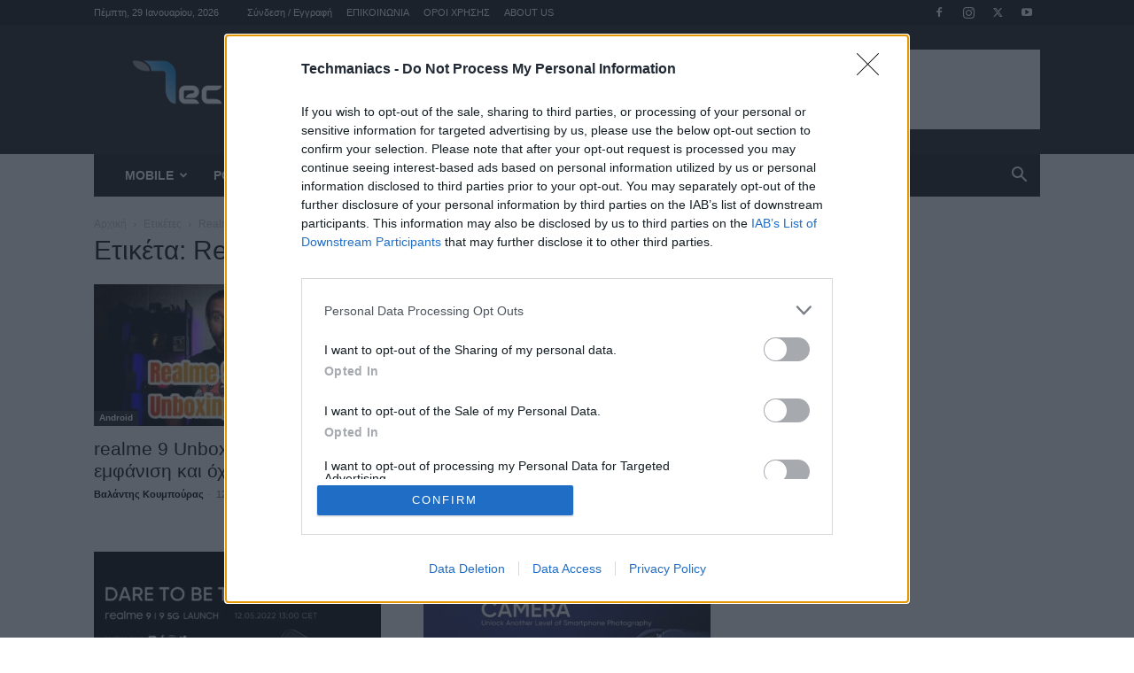

--- FILE ---
content_type: text/html; charset=UTF-8
request_url: https://techmaniacs.gr/tag/realme-9-4g/
body_size: 31066
content:
<!doctype html > <!--[if IE 8]><html class="ie8" lang="en"> <![endif]--> <!--[if IE 9]><html class="ie9" lang="en"> <![endif]--> <!--[if gt IE 8]><!--><html lang="el" itemscope itemtype="https://schema.org/WebSite"> <!--<![endif]--><head><link media="all" href="https://techmaniacs.gr/wp-content/cache/autoptimize/css/autoptimize_21117f300fa00e5b53ad00a37b768656.css" rel="stylesheet"><title>Realme 9 4G Archives - Techmaniacs</title><meta charset="UTF-8" /><meta name="viewport" content="width=device-width, initial-scale=1.0"><link rel="pingback" href="https://techmaniacs.gr/xmlrpc.php" /><meta name='robots' content='index, follow, max-image-preview:large, max-snippet:-1, max-video-preview:-1' /><style>img:is([sizes="auto" i],[sizes^="auto," i]){contain-intrinsic-size:3000px 1500px}</style><link rel="icon" type="image/png" href="https://techmaniacs.gr/wp-content/uploads/2014/09/pic1_animated_favicon12.gif"><link rel="apple-touch-icon" sizes="76x76" href="https://techmaniacs.gr/wp-content/uploads/2014/01/TM-Logo2.jpg"/><link rel="apple-touch-icon" sizes="120x120" href="https://techmaniacs.gr/wp-content/uploads/2014/01/TM-Logo1.jpg"/><link rel="apple-touch-icon" sizes="152x152" href="https://techmaniacs.gr/wp-content/uploads/2014/01/TM-Logo.jpg"/><link rel="apple-touch-icon" sizes="114x114" href="https://techmaniacs.gr/wp-content/uploads/2014/01/TM-Logo1.jpg"/><link rel="apple-touch-icon" sizes="144x144" href="https://techmaniacs.gr/wp-content/uploads/2014/01/TM-Logo.jpg"/> <!-- This site is optimized with the Yoast SEO plugin v26.0 - https://yoast.com/wordpress/plugins/seo/ --><link rel="canonical" href="https://techmaniacs.gr/tag/realme-9-4g/" /><meta property="og:locale" content="el_GR" /><meta property="og:type" content="article" /><meta property="og:title" content="Realme 9 4G Archives - Techmaniacs" /><meta property="og:url" content="https://techmaniacs.gr/tag/realme-9-4g/" /><meta property="og:site_name" content="Techmaniacs" /><meta property="og:image" content="https://techmaniacs.gr/wp-content/uploads/2013/09/techmaniacs.jpg" /><meta property="og:image:width" content="650" /><meta property="og:image:height" content="325" /><meta property="og:image:type" content="image/jpeg" /><meta name="twitter:card" content="summary_large_image" /><meta name="twitter:site" content="@techmaniacsgr" /> <script type="application/ld+json" class="yoast-schema-graph">{"@context":"https://schema.org","@graph":[{"@type":"CollectionPage","@id":"https://techmaniacs.gr/tag/realme-9-4g/","url":"https://techmaniacs.gr/tag/realme-9-4g/","name":"Realme 9 4G Archives - Techmaniacs","isPartOf":{"@id":"https://techmaniacs.gr/#website"},"primaryImageOfPage":{"@id":"https://techmaniacs.gr/tag/realme-9-4g/#primaryimage"},"image":{"@id":"https://techmaniacs.gr/tag/realme-9-4g/#primaryimage"},"thumbnailUrl":"https://techmaniacs.gr/wp-content/uploads/2022/05/realme-9-unboxing.jpg","breadcrumb":{"@id":"https://techmaniacs.gr/tag/realme-9-4g/#breadcrumb"},"inLanguage":"el"},{"@type":"ImageObject","inLanguage":"el","@id":"https://techmaniacs.gr/tag/realme-9-4g/#primaryimage","url":"https://techmaniacs.gr/wp-content/uploads/2022/05/realme-9-unboxing.jpg","contentUrl":"https://techmaniacs.gr/wp-content/uploads/2022/05/realme-9-unboxing.jpg","width":1200,"height":675,"caption":"realme 9 unboxing"},{"@type":"BreadcrumbList","@id":"https://techmaniacs.gr/tag/realme-9-4g/#breadcrumb","itemListElement":[{"@type":"ListItem","position":1,"name":"Home","item":"https://techmaniacs.gr/"},{"@type":"ListItem","position":2,"name":"Realme 9 4G"}]},{"@type":"WebSite","@id":"https://techmaniacs.gr/#website","url":"https://techmaniacs.gr/","name":"Techmaniacs","description":"Η τεχνολογία στα καλύτερα της!","publisher":{"@id":"https://techmaniacs.gr/#organization"},"potentialAction":[{"@type":"SearchAction","target":{"@type":"EntryPoint","urlTemplate":"https://techmaniacs.gr/?s={search_term_string}"},"query-input":{"@type":"PropertyValueSpecification","valueRequired":true,"valueName":"search_term_string"}}],"inLanguage":"el"},{"@type":"Organization","@id":"https://techmaniacs.gr/#organization","name":"Techmaniacs.gr","url":"https://techmaniacs.gr/","logo":{"@type":"ImageObject","inLanguage":"el","@id":"https://techmaniacs.gr/#/schema/logo/image/","url":"https://techmaniacs.gr/wp-content/uploads/2020/02/TechManiacs-site.png","contentUrl":"https://techmaniacs.gr/wp-content/uploads/2020/02/TechManiacs-site.png","width":299,"height":90,"caption":"Techmaniacs.gr"},"image":{"@id":"https://techmaniacs.gr/#/schema/logo/image/"},"sameAs":["https://www.facebook.com/techmaniacsgr","https://x.com/techmaniacsgr","https://instagram.com/techmaniacs.gr","https://www.youtube.com/user/TechManiacsGR"]}]}</script> <!-- / Yoast SEO plugin. --><link rel="alternate" type="application/rss+xml" title="Ροή RSS &raquo; Techmaniacs" href="https://techmaniacs.gr/feed/" /><link rel="alternate" type="application/rss+xml" title="Ροή Σχολίων &raquo; Techmaniacs" href="https://techmaniacs.gr/comments/feed/" /><link rel="alternate" type="application/rss+xml" title="Ετικέτα ροής Techmaniacs &raquo; Realme 9 4G" href="https://techmaniacs.gr/tag/realme-9-4g/feed/" /><link id='omgf-preload-0' rel='preload' href='//techmaniacs.gr/wp-content/uploads/omgf/google-fonts-style/open-sans-normal-400.woff2?ver=1650476450' as='font' type='font/woff2' crossorigin /><link id='omgf-preload-1' rel='preload' href='//techmaniacs.gr/wp-content/uploads/omgf/google-fonts-style/open-sans-normal-600.woff2?ver=1650476450' as='font' type='font/woff2' crossorigin /><link id='omgf-preload-2' rel='preload' href='//techmaniacs.gr/wp-content/uploads/omgf/google-fonts-style/open-sans-normal-700.woff2?ver=1650476450' as='font' type='font/woff2' crossorigin /><link id='omgf-preload-3' rel='preload' href='//techmaniacs.gr/wp-content/uploads/omgf/google-fonts-style/roboto-normal-400.woff2?ver=1650476450' as='font' type='font/woff2' crossorigin /><link id='omgf-preload-4' rel='preload' href='//techmaniacs.gr/wp-content/uploads/omgf/google-fonts-style/roboto-normal-500.woff2?ver=1650476450' as='font' type='font/woff2' crossorigin /><link id='omgf-preload-5' rel='preload' href='//techmaniacs.gr/wp-content/uploads/omgf/google-fonts-style/roboto-normal-700.woff2?ver=1650476450' as='font' type='font/woff2' crossorigin /> <!-- techmaniacs.gr is managing ads with Advanced Ads 2.0.12 – https://wpadvancedads.com/ --><!--noptimize--><script id="techm-ready" type="919ab924248986eb1601c329-text/javascript">
			window.advanced_ads_ready=function(e,a){a=a||"complete";var d=function(e){return"interactive"===a?"loading"!==e:"complete"===e};d(document.readyState)?e():document.addEventListener("readystatechange",(function(a){d(a.target.readyState)&&e()}),{once:"interactive"===a})},window.advanced_ads_ready_queue=window.advanced_ads_ready_queue||[];		</script>
		<!--/noptimize--><style id='classic-theme-styles-inline-css' type='text/css'>/*! This file is auto-generated */
.wp-block-button__link{color:#fff;background-color:#32373c;border-radius:9999px;box-shadow:none;text-decoration:none;padding:calc(.667em + 2px) calc(1.333em + 2px);font-size:1.125em}.wp-block-file__button{background:#32373c;color:#fff;text-decoration:none}</style><style id='global-styles-inline-css' type='text/css'>:root{--wp--preset--aspect-ratio--square:1;--wp--preset--aspect-ratio--4-3:4/3;--wp--preset--aspect-ratio--3-4:3/4;--wp--preset--aspect-ratio--3-2:3/2;--wp--preset--aspect-ratio--2-3:2/3;--wp--preset--aspect-ratio--16-9:16/9;--wp--preset--aspect-ratio--9-16:9/16;--wp--preset--color--black:#000;--wp--preset--color--cyan-bluish-gray:#abb8c3;--wp--preset--color--white:#fff;--wp--preset--color--pale-pink:#f78da7;--wp--preset--color--vivid-red:#cf2e2e;--wp--preset--color--luminous-vivid-orange:#ff6900;--wp--preset--color--luminous-vivid-amber:#fcb900;--wp--preset--color--light-green-cyan:#7bdcb5;--wp--preset--color--vivid-green-cyan:#00d084;--wp--preset--color--pale-cyan-blue:#8ed1fc;--wp--preset--color--vivid-cyan-blue:#0693e3;--wp--preset--color--vivid-purple:#9b51e0;--wp--preset--gradient--vivid-cyan-blue-to-vivid-purple:linear-gradient(135deg,rgba(6,147,227,1) 0%,#9b51e0 100%);--wp--preset--gradient--light-green-cyan-to-vivid-green-cyan:linear-gradient(135deg,#7adcb4 0%,#00d082 100%);--wp--preset--gradient--luminous-vivid-amber-to-luminous-vivid-orange:linear-gradient(135deg,rgba(252,185,0,1) 0%,rgba(255,105,0,1) 100%);--wp--preset--gradient--luminous-vivid-orange-to-vivid-red:linear-gradient(135deg,rgba(255,105,0,1) 0%,#cf2e2e 100%);--wp--preset--gradient--very-light-gray-to-cyan-bluish-gray:linear-gradient(135deg,#eee 0%,#a9b8c3 100%);--wp--preset--gradient--cool-to-warm-spectrum:linear-gradient(135deg,#4aeadc 0%,#9778d1 20%,#cf2aba 40%,#ee2c82 60%,#fb6962 80%,#fef84c 100%);--wp--preset--gradient--blush-light-purple:linear-gradient(135deg,#ffceec 0%,#9896f0 100%);--wp--preset--gradient--blush-bordeaux:linear-gradient(135deg,#fecda5 0%,#fe2d2d 50%,#6b003e 100%);--wp--preset--gradient--luminous-dusk:linear-gradient(135deg,#ffcb70 0%,#c751c0 50%,#4158d0 100%);--wp--preset--gradient--pale-ocean:linear-gradient(135deg,#fff5cb 0%,#b6e3d4 50%,#33a7b5 100%);--wp--preset--gradient--electric-grass:linear-gradient(135deg,#caf880 0%,#71ce7e 100%);--wp--preset--gradient--midnight:linear-gradient(135deg,#020381 0%,#2874fc 100%);--wp--preset--font-size--small:11px;--wp--preset--font-size--medium:20px;--wp--preset--font-size--large:32px;--wp--preset--font-size--x-large:42px;--wp--preset--font-size--regular:15px;--wp--preset--font-size--larger:50px;--wp--preset--spacing--20:.44rem;--wp--preset--spacing--30:.67rem;--wp--preset--spacing--40:1rem;--wp--preset--spacing--50:1.5rem;--wp--preset--spacing--60:2.25rem;--wp--preset--spacing--70:3.38rem;--wp--preset--spacing--80:5.06rem;--wp--preset--shadow--natural:6px 6px 9px rgba(0,0,0,.2);--wp--preset--shadow--deep:12px 12px 50px rgba(0,0,0,.4);--wp--preset--shadow--sharp:6px 6px 0px rgba(0,0,0,.2);--wp--preset--shadow--outlined:6px 6px 0px -3px rgba(255,255,255,1),6px 6px rgba(0,0,0,1);--wp--preset--shadow--crisp:6px 6px 0px rgba(0,0,0,1)}:where(.is-layout-flex){gap:.5em}:where(.is-layout-grid){gap:.5em}body .is-layout-flex{display:flex}.is-layout-flex{flex-wrap:wrap;align-items:center}.is-layout-flex>:is(*,div){margin:0}body .is-layout-grid{display:grid}.is-layout-grid>:is(*,div){margin:0}:where(.wp-block-columns.is-layout-flex){gap:2em}:where(.wp-block-columns.is-layout-grid){gap:2em}:where(.wp-block-post-template.is-layout-flex){gap:1.25em}:where(.wp-block-post-template.is-layout-grid){gap:1.25em}.has-black-color{color:var(--wp--preset--color--black) !important}.has-cyan-bluish-gray-color{color:var(--wp--preset--color--cyan-bluish-gray) !important}.has-white-color{color:var(--wp--preset--color--white) !important}.has-pale-pink-color{color:var(--wp--preset--color--pale-pink) !important}.has-vivid-red-color{color:var(--wp--preset--color--vivid-red) !important}.has-luminous-vivid-orange-color{color:var(--wp--preset--color--luminous-vivid-orange) !important}.has-luminous-vivid-amber-color{color:var(--wp--preset--color--luminous-vivid-amber) !important}.has-light-green-cyan-color{color:var(--wp--preset--color--light-green-cyan) !important}.has-vivid-green-cyan-color{color:var(--wp--preset--color--vivid-green-cyan) !important}.has-pale-cyan-blue-color{color:var(--wp--preset--color--pale-cyan-blue) !important}.has-vivid-cyan-blue-color{color:var(--wp--preset--color--vivid-cyan-blue) !important}.has-vivid-purple-color{color:var(--wp--preset--color--vivid-purple) !important}.has-black-background-color{background-color:var(--wp--preset--color--black) !important}.has-cyan-bluish-gray-background-color{background-color:var(--wp--preset--color--cyan-bluish-gray) !important}.has-white-background-color{background-color:var(--wp--preset--color--white) !important}.has-pale-pink-background-color{background-color:var(--wp--preset--color--pale-pink) !important}.has-vivid-red-background-color{background-color:var(--wp--preset--color--vivid-red) !important}.has-luminous-vivid-orange-background-color{background-color:var(--wp--preset--color--luminous-vivid-orange) !important}.has-luminous-vivid-amber-background-color{background-color:var(--wp--preset--color--luminous-vivid-amber) !important}.has-light-green-cyan-background-color{background-color:var(--wp--preset--color--light-green-cyan) !important}.has-vivid-green-cyan-background-color{background-color:var(--wp--preset--color--vivid-green-cyan) !important}.has-pale-cyan-blue-background-color{background-color:var(--wp--preset--color--pale-cyan-blue) !important}.has-vivid-cyan-blue-background-color{background-color:var(--wp--preset--color--vivid-cyan-blue) !important}.has-vivid-purple-background-color{background-color:var(--wp--preset--color--vivid-purple) !important}.has-black-border-color{border-color:var(--wp--preset--color--black) !important}.has-cyan-bluish-gray-border-color{border-color:var(--wp--preset--color--cyan-bluish-gray) !important}.has-white-border-color{border-color:var(--wp--preset--color--white) !important}.has-pale-pink-border-color{border-color:var(--wp--preset--color--pale-pink) !important}.has-vivid-red-border-color{border-color:var(--wp--preset--color--vivid-red) !important}.has-luminous-vivid-orange-border-color{border-color:var(--wp--preset--color--luminous-vivid-orange) !important}.has-luminous-vivid-amber-border-color{border-color:var(--wp--preset--color--luminous-vivid-amber) !important}.has-light-green-cyan-border-color{border-color:var(--wp--preset--color--light-green-cyan) !important}.has-vivid-green-cyan-border-color{border-color:var(--wp--preset--color--vivid-green-cyan) !important}.has-pale-cyan-blue-border-color{border-color:var(--wp--preset--color--pale-cyan-blue) !important}.has-vivid-cyan-blue-border-color{border-color:var(--wp--preset--color--vivid-cyan-blue) !important}.has-vivid-purple-border-color{border-color:var(--wp--preset--color--vivid-purple) !important}.has-vivid-cyan-blue-to-vivid-purple-gradient-background{background:var(--wp--preset--gradient--vivid-cyan-blue-to-vivid-purple) !important}.has-light-green-cyan-to-vivid-green-cyan-gradient-background{background:var(--wp--preset--gradient--light-green-cyan-to-vivid-green-cyan) !important}.has-luminous-vivid-amber-to-luminous-vivid-orange-gradient-background{background:var(--wp--preset--gradient--luminous-vivid-amber-to-luminous-vivid-orange) !important}.has-luminous-vivid-orange-to-vivid-red-gradient-background{background:var(--wp--preset--gradient--luminous-vivid-orange-to-vivid-red) !important}.has-very-light-gray-to-cyan-bluish-gray-gradient-background{background:var(--wp--preset--gradient--very-light-gray-to-cyan-bluish-gray) !important}.has-cool-to-warm-spectrum-gradient-background{background:var(--wp--preset--gradient--cool-to-warm-spectrum) !important}.has-blush-light-purple-gradient-background{background:var(--wp--preset--gradient--blush-light-purple) !important}.has-blush-bordeaux-gradient-background{background:var(--wp--preset--gradient--blush-bordeaux) !important}.has-luminous-dusk-gradient-background{background:var(--wp--preset--gradient--luminous-dusk) !important}.has-pale-ocean-gradient-background{background:var(--wp--preset--gradient--pale-ocean) !important}.has-electric-grass-gradient-background{background:var(--wp--preset--gradient--electric-grass) !important}.has-midnight-gradient-background{background:var(--wp--preset--gradient--midnight) !important}.has-small-font-size{font-size:var(--wp--preset--font-size--small) !important}.has-medium-font-size{font-size:var(--wp--preset--font-size--medium) !important}.has-large-font-size{font-size:var(--wp--preset--font-size--large) !important}.has-x-large-font-size{font-size:var(--wp--preset--font-size--x-large) !important}:where(.wp-block-post-template.is-layout-flex){gap:1.25em}:where(.wp-block-post-template.is-layout-grid){gap:1.25em}:where(.wp-block-columns.is-layout-flex){gap:2em}:where(.wp-block-columns.is-layout-grid){gap:2em}:root :where(.wp-block-pullquote){font-size:1.5em;line-height:1.6}</style><link rel='stylesheet' id='google-fonts-style-css' href='https://techmaniacs.gr/wp-content/cache/autoptimize/css/autoptimize_single_a36baef04097f54a62d714e08a7e3385.css?ver=1650476450' type='text/css' media='all' /><style id='td-theme-inline-css' type='text/css'>@media (max-width:767px){.td-header-desktop-wrap{display:none}}@media (min-width:767px){.td-header-mobile-wrap{display:none}}</style> <script type="919ab924248986eb1601c329-text/javascript" src="https://techmaniacs.gr/wp-includes/js/jquery/jquery.min.js" id="jquery-core-js"></script> <script type="919ab924248986eb1601c329-text/javascript" id="advanced-ads-advanced-js-js-extra">var advads_options={"blog_id":"1","privacy":{"enabled":false,"state":"not_needed"}};</script> <script type="919ab924248986eb1601c329-text/javascript" id="advanced_ads_pro/visitor_conditions-js-extra">var advanced_ads_pro_visitor_conditions={"referrer_cookie_name":"advanced_ads_pro_visitor_referrer","referrer_exdays":"365","page_impr_cookie_name":"advanced_ads_page_impressions","page_impr_exdays":"3650"};</script> <!-- OG: 3.3.7 --><meta property="og:image" content="https://techmaniacs.gr/wp-content/uploads/2013/12/cropped-TM-Logo2-1.jpg"><meta property="og:type" content="website"><meta property="og:locale" content="el"><meta property="og:site_name" content="Techmaniacs"><meta property="og:url" content="https://techmaniacs.gr/tag/realme-9-4g/"><meta property="og:title" content="Realme 9 4G Archives - Techmaniacs"><meta property="twitter:partner" content="ogwp"><meta property="twitter:title" content="Realme 9 4G Archives - Techmaniacs"><meta property="twitter:url" content="https://techmaniacs.gr/tag/realme-9-4g/"><meta itemprop="image" content="https://techmaniacs.gr/wp-content/uploads/2013/12/cropped-TM-Logo2-1.jpg"><meta itemprop="name" content="Realme 9 4G Archives - Techmaniacs"> <!-- /OG --><link rel="https://api.w.org/" href="https://techmaniacs.gr/wp-json/" /><link rel="alternate" title="JSON" type="application/json" href="https://techmaniacs.gr/wp-json/wp/v2/tags/7660" /><link rel="EditURI" type="application/rsd+xml" title="RSD" href="https://techmaniacs.gr/xmlrpc.php?rsd" /><meta name="generator" content="WordPress 6.8.3" /> <script src="https://cdn.onesignal.com/sdks/web/v16/OneSignalSDK.page.js" defer type="919ab924248986eb1601c329-text/javascript"></script> <script type="919ab924248986eb1601c329-text/javascript">window.OneSignalDeferred=window.OneSignalDeferred||[];OneSignalDeferred.push(async function(OneSignal){await OneSignal.init({appId:"c49853e0-48d7-4e1b-b361-c7d334bdc737",serviceWorkerOverrideForTypical:true,path:"https://techmaniacs.gr/wp-content/plugins/onesignal-free-web-push-notifications/sdk_files/",serviceWorkerParam:{scope:"/wp-content/plugins/onesignal-free-web-push-notifications/sdk_files/push/onesignal/"},serviceWorkerPath:"OneSignalSDKWorker.js",});});navigator.serviceWorker.getRegistrations().then((registrations)=>{registrations.forEach((registration)=>{if(registration.active&&registration.active.scriptURL.includes('OneSignalSDKWorker.js.php')){registration.unregister().then((success)=>{if(success){console.log('OneSignalSW: Successfully unregistered:',registration.active.scriptURL);}else{console.log('OneSignalSW: Failed to unregister:',registration.active.scriptURL);}});}});}).catch((error)=>{console.error('Error fetching service worker registrations:',error);});</script> <script type="919ab924248986eb1601c329-text/javascript">var advadsCfpQueue=[];var advadsCfpAd=function(adID){if('undefined'==typeof advadsProCfp){advadsCfpQueue.push(adID)}else{advadsProCfp.addElement(adID)}};</script> <!-- InMobi Choice. Consent Manager Tag v3.0 (for TCF 2.2) --> <script type="919ab924248986eb1601c329-text/javascript" async=true>(function(){var host=window.location.hostname;var element=document.createElement('script');var firstScript=document.getElementsByTagName('script')[0];var url='https://cmp.inmobi.com'.concat('/choice/','AAABnUrBR9XGN','/',host,'/choice.js?tag_version=V3');var uspTries=0;var uspTriesLimit=3;element.async=true;element.type='text/javascript';element.src=url;firstScript.parentNode.insertBefore(element,firstScript);function makeStub(){var TCF_LOCATOR_NAME='__tcfapiLocator';var queue=[];var win=window;var cmpFrame;function addFrame(){var doc=win.document;var otherCMP=!!(win.frames[TCF_LOCATOR_NAME]);if(!otherCMP){if(doc.body){var iframe=doc.createElement('iframe');iframe.style.cssText='display:none';iframe.name=TCF_LOCATOR_NAME;doc.body.appendChild(iframe);}else{setTimeout(addFrame,5);}}
return!otherCMP;}
function tcfAPIHandler(){var gdprApplies;var args=arguments;if(!args.length){return queue;}else if(args[0]==='setGdprApplies'){if(args.length>3&&args[2]===2&&typeof args[3]==='boolean'){gdprApplies=args[3];if(typeof args[2]==='function'){args[2]('set',true);}}}else if(args[0]==='ping'){var retr={gdprApplies:gdprApplies,cmpLoaded:false,cmpStatus:'stub'};if(typeof args[2]==='function'){args[2](retr);}}else{if(args[0]==='init'&&typeof args[3]==='object'){args[3]=Object.assign(args[3],{tag_version:'V3'});}
queue.push(args);}}
function postMessageEventHandler(event){var msgIsString=typeof event.data==='string';var json={};try{if(msgIsString){json=JSON.parse(event.data);}else{json=event.data;}}catch(ignore){}
var payload=json.__tcfapiCall;if(payload){window.__tcfapi(payload.command,payload.version,function(retValue,success){var returnMsg={__tcfapiReturn:{returnValue:retValue,success:success,callId:payload.callId}};if(msgIsString){returnMsg=JSON.stringify(returnMsg);}
if(event&&event.source&&event.source.postMessage){event.source.postMessage(returnMsg,'*');}},payload.parameter);}}
while(win){try{if(win.frames[TCF_LOCATOR_NAME]){cmpFrame=win;break;}}catch(ignore){}
if(win===window.top){break;}
win=win.parent;}
if(!cmpFrame){addFrame();win.__tcfapi=tcfAPIHandler;win.addEventListener('message',postMessageEventHandler,false);}};makeStub();function makeGppStub(){const CMP_ID=10;const SUPPORTED_APIS=['2:tcfeuv2','6:uspv1','7:usnatv1','8:usca','9:usvav1','10:uscov1','11:usutv1','12:usctv1'];window.__gpp_addFrame=function(n){if(!window.frames[n]){if(document.body){var i=document.createElement("iframe");i.style.cssText="display:none";i.name=n;document.body.appendChild(i);}else{window.setTimeout(window.__gpp_addFrame,10,n);}}};window.__gpp_stub=function(){var b=arguments;__gpp.queue=__gpp.queue||[];__gpp.events=__gpp.events||[];if(!b.length||(b.length==1&&b[0]=="queue")){return __gpp.queue;}
if(b.length==1&&b[0]=="events"){return __gpp.events;}
var cmd=b[0];var clb=b.length>1?b[1]:null;var par=b.length>2?b[2]:null;if(cmd==="ping"){clb({gppVersion:"1.1",cmpStatus:"stub",cmpDisplayStatus:"hidden",signalStatus:"not ready",supportedAPIs:SUPPORTED_APIS,cmpId:CMP_ID,sectionList:[],applicableSections:[-1],gppString:"",parsedSections:{},},true);}else if(cmd==="addEventListener"){if(!("lastId"in __gpp)){__gpp.lastId=0;}
__gpp.lastId++;var lnr=__gpp.lastId;__gpp.events.push({id:lnr,callback:clb,parameter:par,});clb({eventName:"listenerRegistered",listenerId:lnr,data:true,pingData:{gppVersion:"1.1",cmpStatus:"stub",cmpDisplayStatus:"hidden",signalStatus:"not ready",supportedAPIs:SUPPORTED_APIS,cmpId:CMP_ID,sectionList:[],applicableSections:[-1],gppString:"",parsedSections:{},},},true);}else if(cmd==="removeEventListener"){var success=false;for(var i=0;i<__gpp.events.length;i++){if(__gpp.events[i].id==par){__gpp.events.splice(i,1);success=true;break;}}
clb({eventName:"listenerRemoved",listenerId:par,data:success,pingData:{gppVersion:"1.1",cmpStatus:"stub",cmpDisplayStatus:"hidden",signalStatus:"not ready",supportedAPIs:SUPPORTED_APIS,cmpId:CMP_ID,sectionList:[],applicableSections:[-1],gppString:"",parsedSections:{},},},true);}else if(cmd==="hasSection"){clb(false,true);}else if(cmd==="getSection"||cmd==="getField"){clb(null,true);}
else{__gpp.queue.push([].slice.apply(b));}};window.__gpp_msghandler=function(event){var msgIsString=typeof event.data==="string";try{var json=msgIsString?JSON.parse(event.data):event.data;}catch(e){var json=null;}
if(typeof json==="object"&&json!==null&&"__gppCall"in json){var i=json.__gppCall;window.__gpp(i.command,function(retValue,success){var returnMsg={__gppReturn:{returnValue:retValue,success:success,callId:i.callId,},};event.source.postMessage(msgIsString?JSON.stringify(returnMsg):returnMsg,"*");},"parameter"in i?i.parameter:null,"version"in i?i.version:"1.1");}};if(!("__gpp"in window)||typeof window.__gpp!=="function"){window.__gpp=window.__gpp_stub;window.addEventListener("message",window.__gpp_msghandler,false);window.__gpp_addFrame("__gppLocator");}};makeGppStub();var uspStubFunction=function(){var arg=arguments;if(typeof window.__uspapi!==uspStubFunction){setTimeout(function(){if(typeof window.__uspapi!=='undefined'){window.__uspapi.apply(window.__uspapi,arg);}},500);}};var checkIfUspIsReady=function(){uspTries++;if(window.__uspapi===uspStubFunction&&uspTries<uspTriesLimit){console.warn('USP is not accessible');}else{clearInterval(uspInterval);}};if(typeof window.__uspapi==='undefined'){window.__uspapi=uspStubFunction;var uspInterval=setInterval(checkIfUspIsReady,6000);}})();</script> <!-- End InMobi Choice. Consent Manager Tag v3.0 (for TCF 2.2) --><meta name="generator" content="Powered by Slider Revolution 6.5.8 - responsive, Mobile-Friendly Slider Plugin for WordPress with comfortable drag and drop interface." /> <!-- JS generated by theme --> <script type="919ab924248986eb1601c329-text/javascript" id="td-generated-header-js">var tdBlocksArray=[];function tdBlock(){this.id='';this.block_type=1;this.atts='';this.td_column_number='';this.td_current_page=1;this.post_count=0;this.found_posts=0;this.max_num_pages=0;this.td_filter_value='';this.is_ajax_running=false;this.td_user_action='';this.header_color='';this.ajax_pagination_infinite_stop='';}
(function(){var htmlTag=document.getElementsByTagName("html")[0];if(navigator.userAgent.indexOf("MSIE 10.0")>-1){htmlTag.className+=' ie10';}
if(!!navigator.userAgent.match(/Trident.*rv\:11\./)){htmlTag.className+=' ie11';}
if(navigator.userAgent.indexOf("Edge")>-1){htmlTag.className+=' ieEdge';}
if(/(iPad|iPhone|iPod)/g.test(navigator.userAgent)){htmlTag.className+=' td-md-is-ios';}
var user_agent=navigator.userAgent.toLowerCase();if(user_agent.indexOf("android")>-1){htmlTag.className+=' td-md-is-android';}
if(-1!==navigator.userAgent.indexOf('Mac OS X')){htmlTag.className+=' td-md-is-os-x';}
if(/chrom(e|ium)/.test(navigator.userAgent.toLowerCase())){htmlTag.className+=' td-md-is-chrome';}
if(-1!==navigator.userAgent.indexOf('Firefox')){htmlTag.className+=' td-md-is-firefox';}
if(-1!==navigator.userAgent.indexOf('Safari')&&-1===navigator.userAgent.indexOf('Chrome')){htmlTag.className+=' td-md-is-safari';}
if(-1!==navigator.userAgent.indexOf('IEMobile')){htmlTag.className+=' td-md-is-iemobile';}})();var tdLocalCache={};(function(){"use strict";tdLocalCache={data:{},remove:function(resource_id){delete tdLocalCache.data[resource_id];},exist:function(resource_id){return tdLocalCache.data.hasOwnProperty(resource_id)&&tdLocalCache.data[resource_id]!==null;},get:function(resource_id){return tdLocalCache.data[resource_id];},set:function(resource_id,cachedData){tdLocalCache.remove(resource_id);tdLocalCache.data[resource_id]=cachedData;}};})();var td_viewport_interval_list=[{"limitBottom":767,"sidebarWidth":228},{"limitBottom":1018,"sidebarWidth":300},{"limitBottom":1140,"sidebarWidth":324}];var tds_general_modal_image="yes";var tds_show_more_info="\u03b5\u03bc\u03c6\u03ac\u03bd\u03b9\u03c3\u03b7 \u03c0\u03b5\u03c1\u03b9\u03c3\u03c3\u03cc\u03c4\u03b5\u03c1\u03c9\u03bd \u03c0\u03bb\u03b7\u03c1\u03bf\u03c6\u03bf\u03c1\u03b9\u03ce\u03bd";var tds_show_less_info="\u03b5\u03bc\u03c6\u03ac\u03bd\u03b9\u03c3\u03b7 \u03bb\u03b9\u03b3\u03cc\u03c4\u03b5\u03c1\u03c9\u03bd \u03c0\u03bb\u03b7\u03c1\u03bf\u03c6\u03bf\u03c1\u03b9\u03ce\u03bd";var tdc_is_installed="yes";var tdc_domain_active=false;var td_ajax_url="https:\/\/techmaniacs.gr\/wp-admin\/admin-ajax.php?td_theme_name=Newspaper&v=12.7.1";var td_get_template_directory_uri="https:\/\/techmaniacs.gr\/wp-content\/plugins\/td-composer\/legacy\/common";var tds_snap_menu="snap";var tds_logo_on_sticky="";var tds_header_style="3";var td_please_wait="\u03a0\u03b1\u03c1\u03b1\u03ba\u03b1\u03bb\u03ce \u03c0\u03b5\u03c1\u03b9\u03bc\u03ad\u03bd\u03b5\u03c4\u03b5 ...";var td_email_user_pass_incorrect="\u03a7\u03c1\u03ae\u03c3\u03c4\u03b7\u03c2 \u03ae \u03ba\u03c9\u03b4\u03b9\u03ba\u03cc\u03c2 \u03bb\u03b1\u03bd\u03b8\u03b1\u03c3\u03bc\u03ad\u03bd\u03bf\u03c2!";var td_email_user_incorrect="Email \u03ae \u03cc\u03bd\u03bf\u03bc\u03b1 \u03c7\u03c1\u03ae\u03c3\u03c4\u03b7 \u03bb\u03b1\u03bd\u03b8\u03b1\u03c3\u03bc\u03ad\u03bd\u03bf!";var td_email_incorrect="Email \u03bb\u03b1\u03bd\u03b8\u03b1\u03c3\u03bc\u03ad\u03bd\u03bf!";var td_user_incorrect="\u03cc\u03bd\u03bf\u03bc\u03b1 \u03c7\u03c1\u03ae\u03c3\u03c4\u03b7 \u03bb\u03ac\u03b8\u03bf\u03c2!";var td_email_user_empty="\u03ba\u03b5\u03bd\u03cc email \u03ae \u03cc\u03bd\u03bf\u03bc\u03b1 \u03c7\u03c1\u03ae\u03c3\u03c4\u03b7!";var td_pass_empty="\u03c0\u03b5\u03c1\u03ac\u03c3\u03c4\u03b5 \u03ac\u03b4\u03b5\u03b9\u03b1!";var td_pass_pattern_incorrect="\u03bc\u03b7 \u03ad\u03b3\u03ba\u03c5\u03c1\u03bf \u03bc\u03bf\u03c4\u03af\u03b2\u03bf \u03c0\u03ac\u03c3\u03b1\u03c2!";var td_retype_pass_incorrect="\u03c0\u03bb\u03b7\u03ba\u03c4\u03c1\u03bf\u03bb\u03bf\u03b3\u03ae\u03b8\u03b7\u03ba\u03b5 \u03be\u03b1\u03bd\u03ac \u03bb\u03ac\u03b8\u03bf\u03c2!";var tds_more_articles_on_post_enable="show";var tds_more_articles_on_post_time_to_wait="";var tds_more_articles_on_post_pages_distance_from_top=0;var tds_captcha="";var tds_theme_color_site_wide="#4ac5db";var tds_smart_sidebar="enabled";var tdThemeName="Newspaper";var tdThemeNameWl="Newspaper";var td_magnific_popup_translation_tPrev="\u03a0\u03c1\u03bf\u03b7\u03b3\u03bf\u03cd\u03bc\u03b5\u03bd\u03bf";var td_magnific_popup_translation_tNext="\u0395\u03c0\u03cc\u03bc\u03b5\u03bd\u03bf";var td_magnific_popup_translation_tCounter="%curr% \u03b1\u03c0\u03cc %total%";var td_magnific_popup_translation_ajax_tError="\u03a4\u03bf \u03c0\u03b5\u03c1\u03b9\u03b5\u03c7\u03cc\u03bc\u03b5\u03bd\u03bf \u03b1\u03c0\u03cc %url% \u03b4\u03b5\u03bd \u03ae\u03c4\u03b1\u03bd \u03b4\u03c5\u03bd\u03b1\u03c4\u03cc \u03bd\u03b1 \u03c6\u03bf\u03c1\u03c4\u03c9\u03b8\u03b5\u03af.";var td_magnific_popup_translation_image_tError="\u0397 \u03b5\u03b9\u03ba\u03cc\u03bd\u03b1 #%curr% \u03b4\u03b5\u03bd \u03ae\u03c4\u03b1\u03bd \u03b4\u03c5\u03bd\u03b1\u03c4\u03cc \u03bd\u03b1 \u03c6\u03bf\u03c1\u03c4\u03c9\u03b8\u03b5\u03af.";var tdBlockNonce="00cc8c70c5";var tdMobileMenu="enabled";var tdMobileSearch="enabled";var tdDateNamesI18n={"month_names":["\u0399\u03b1\u03bd\u03bf\u03c5\u03ac\u03c1\u03b9\u03bf\u03c2","\u03a6\u03b5\u03b2\u03c1\u03bf\u03c5\u03ac\u03c1\u03b9\u03bf\u03c2","\u039c\u03ac\u03c1\u03c4\u03b9\u03bf\u03c2","\u0391\u03c0\u03c1\u03af\u03bb\u03b9\u03bf\u03c2","\u039c\u03ac\u03b9\u03bf\u03c2","\u0399\u03bf\u03cd\u03bd\u03b9\u03bf\u03c2","\u0399\u03bf\u03cd\u03bb\u03b9\u03bf\u03c2","\u0391\u03cd\u03b3\u03bf\u03c5\u03c3\u03c4\u03bf\u03c2","\u03a3\u03b5\u03c0\u03c4\u03ad\u03bc\u03b2\u03c1\u03b9\u03bf\u03c2","\u039f\u03ba\u03c4\u03ce\u03b2\u03c1\u03b9\u03bf\u03c2","\u039d\u03bf\u03ad\u03bc\u03b2\u03c1\u03b9\u03bf\u03c2","\u0394\u03b5\u03ba\u03ad\u03bc\u03b2\u03c1\u03b9\u03bf\u03c2"],"month_names_short":["\u0399\u03b1\u03bd","\u03a6\u03b5\u03b2","\u039c\u03b1\u03c1","\u0391\u03c0\u03c1","\u039c\u03ac\u03b9","\u0399\u03bf\u03cd\u03bd","\u0399\u03bf\u03cd\u03bb","\u0391\u03c5\u03b3","\u03a3\u03b5\u03c0","\u039f\u03ba\u03c4","\u039d\u03bf\u03ad","\u0394\u03b5\u03ba"],"day_names":["\u039a\u03c5\u03c1\u03b9\u03b1\u03ba\u03ae","\u0394\u03b5\u03c5\u03c4\u03ad\u03c1\u03b1","\u03a4\u03c1\u03af\u03c4\u03b7","\u03a4\u03b5\u03c4\u03ac\u03c1\u03c4\u03b7","\u03a0\u03ad\u03bc\u03c0\u03c4\u03b7","\u03a0\u03b1\u03c1\u03b1\u03c3\u03ba\u03b5\u03c5\u03ae","\u03a3\u03ac\u03b2\u03b2\u03b1\u03c4\u03bf"],"day_names_short":["\u039a\u03c5","\u0394\u03b5","\u03a4\u03c1","\u03a4\u03b5","\u03a0\u03b5","\u03a0\u03b1","\u03a3\u03b1"]};var td_reset_pass_empty="\u03b5\u03b9\u03c3\u03ac\u03b3\u03b5\u03c4\u03b5 \u03ad\u03bd\u03b1\u03bd \u03bd\u03ad\u03bf \u03ba\u03c9\u03b4\u03b9\u03ba\u03cc \u03c0\u03c1\u03cc\u03c3\u03b2\u03b1\u03c3\u03b7\u03c2 \u03c0\u03c1\u03b9\u03bd \u03c3\u03c5\u03bd\u03b5\u03c7\u03af\u03c3\u03b5\u03c4\u03b5.";var td_reset_pass_confirm_empty="\u03b5\u03c0\u03b9\u03b2\u03b5\u03b2\u03b1\u03b9\u03ce\u03c3\u03c4\u03b5 \u03c4\u03bf\u03bd \u03bd\u03ad\u03bf \u03ba\u03c9\u03b4\u03b9\u03ba\u03cc \u03c0\u03c1\u03cc\u03c3\u03b2\u03b1\u03c3\u03b7\u03c2 \u03c0\u03c1\u03b9\u03bd \u03c3\u03c5\u03bd\u03b5\u03c7\u03af\u03c3\u03b5\u03c4\u03b5.";var td_reset_pass_not_matching="\u03b2\u03b5\u03b2\u03b1\u03b9\u03c9\u03b8\u03b5\u03af\u03c4\u03b5 \u03cc\u03c4\u03b9 \u03bf\u03b9 \u03ba\u03c9\u03b4\u03b9\u03ba\u03bf\u03af \u03c0\u03c1\u03cc\u03c3\u03b2\u03b1\u03c3\u03b7\u03c2 \u03c4\u03b1\u03b9\u03c1\u03b9\u03ac\u03b6\u03bf\u03c5\u03bd.";var tdb_modal_confirm="\u03b1\u03c0\u03bf\u03b8\u03b7\u03ba\u03b5\u03cd\u03c3\u03b5\u03c4\u03b5";var tdb_modal_cancel="\u039c\u03b1\u03c4\u03b1\u03af\u03c9\u03c3\u03b7";var tdb_modal_confirm_alt="\u039d\u03b1\u03af";var tdb_modal_cancel_alt="\u03cc\u03c7\u03b9";var td_deploy_mode="deploy";var td_ad_background_click_link="";var td_ad_background_click_target="_blank";</script> <!-- Header style compiled by theme --><style>ul.sf-menu>.menu-item>a{font-family:Verdana,Geneva,sans-serif}.sf-menu ul .menu-item a{font-family:Verdana,Geneva,sans-serif}.td-mobile-content .td-mobile-main-menu>li>a{font-family:Verdana,Geneva,sans-serif}.td-mobile-content .sub-menu a{font-family:Verdana,Geneva,sans-serif}#td-mobile-nav,#td-mobile-nav .wpb_button,.td-search-wrap-mob{font-family:Verdana,Geneva,sans-serif}.td-page-title,.td-category-title-holder .td-page-title{font-family:Verdana,Geneva,sans-serif}.td-page-content p,.td-page-content li,.td-page-content .td_block_text_with_title,.wpb_text_column p{font-family:Verdana,Geneva,sans-serif}.td-page-content h1,.wpb_text_column h1{font-family:Verdana,Geneva,sans-serif}.td-page-content h2,.wpb_text_column h2{font-family:Verdana,Geneva,sans-serif}.td-page-content h3,.wpb_text_column h3{font-family:Verdana,Geneva,sans-serif}.td-page-content h4,.wpb_text_column h4{font-family:Verdana,Geneva,sans-serif}.td-page-content h5,.wpb_text_column h5{font-family:Verdana,Geneva,sans-serif}.td-page-content h6,.wpb_text_column h6{font-family:Verdana,Geneva,sans-serif}body,p{font-family:Verdana,Geneva,sans-serif}.white-popup-block,.white-popup-block .wpb_button{font-family:Verdana,Geneva,sans-serif}:root{--td_theme_color:#4ac5db;--td_slider_text:rgba(74,197,219,.7);--td_header_color:#222}.td-header-style-12 .td-header-menu-wrap-full,.td-header-style-12 .td-affix,.td-grid-style-1.td-hover-1 .td-big-grid-post:hover .td-post-category,.td-grid-style-5.td-hover-1 .td-big-grid-post:hover .td-post-category,.td_category_template_3 .td-current-sub-category,.td_category_template_8 .td-category-header .td-category a.td-current-sub-category,.td_category_template_4 .td-category-siblings .td-category a:hover,.td_block_big_grid_9.td-grid-style-1 .td-post-category,.td_block_big_grid_9.td-grid-style-5 .td-post-category,.td-grid-style-6.td-hover-1 .td-module-thumb:after,.tdm-menu-active-style5 .td-header-menu-wrap .sf-menu>.current-menu-item>a,.tdm-menu-active-style5 .td-header-menu-wrap .sf-menu>.current-menu-ancestor>a,.tdm-menu-active-style5 .td-header-menu-wrap .sf-menu>.current-category-ancestor>a,.tdm-menu-active-style5 .td-header-menu-wrap .sf-menu>li>a:hover,.tdm-menu-active-style5 .td-header-menu-wrap .sf-menu>.sfHover>a{background-color:#4ac5db}.td_mega_menu_sub_cats .cur-sub-cat,.td-mega-span h3 a:hover,.td_mod_mega_menu:hover .entry-title a,.header-search-wrap .result-msg a:hover,.td-header-top-menu .td-drop-down-search .td_module_wrap:hover .entry-title a,.td-header-top-menu .td-icon-search:hover,.td-header-wrap .result-msg a:hover,.top-header-menu li a:hover,.top-header-menu .current-menu-item>a,.top-header-menu .current-menu-ancestor>a,.top-header-menu .current-category-ancestor>a,.td-social-icon-wrap>a:hover,.td-header-sp-top-widget .td-social-icon-wrap a:hover,.td_mod_related_posts:hover h3>a,.td-post-template-11 .td-related-title .td-related-left:hover,.td-post-template-11 .td-related-title .td-related-right:hover,.td-post-template-11 .td-related-title .td-cur-simple-item,.td-post-template-11 .td_block_related_posts .td-next-prev-wrap a:hover,.td-category-header .td-pulldown-category-filter-link:hover,.td-category-siblings .td-subcat-dropdown a:hover,.td-category-siblings .td-subcat-dropdown a.td-current-sub-category,.footer-text-wrap .footer-email-wrap a,.footer-social-wrap a:hover,.td_module_17 .td-read-more a:hover,.td_module_18 .td-read-more a:hover,.td_module_19 .td-post-author-name a:hover,.td-pulldown-syle-2 .td-subcat-dropdown:hover .td-subcat-more span,.td-pulldown-syle-2 .td-subcat-dropdown:hover .td-subcat-more i,.td-pulldown-syle-3 .td-subcat-dropdown:hover .td-subcat-more span,.td-pulldown-syle-3 .td-subcat-dropdown:hover .td-subcat-more i,.tdm-menu-active-style3 .tdm-header.td-header-wrap .sf-menu>.current-category-ancestor>a,.tdm-menu-active-style3 .tdm-header.td-header-wrap .sf-menu>.current-menu-ancestor>a,.tdm-menu-active-style3 .tdm-header.td-header-wrap .sf-menu>.current-menu-item>a,.tdm-menu-active-style3 .tdm-header.td-header-wrap .sf-menu>.sfHover>a,.tdm-menu-active-style3 .tdm-header.td-header-wrap .sf-menu>li>a:hover{color:#4ac5db}.td-mega-menu-page .wpb_content_element ul li a:hover,.td-theme-wrap .td-aj-search-results .td_module_wrap:hover .entry-title a,.td-theme-wrap .header-search-wrap .result-msg a:hover{color:#4ac5db!important}.td_category_template_8 .td-category-header .td-category a.td-current-sub-category,.td_category_template_4 .td-category-siblings .td-category a:hover,.tdm-menu-active-style4 .tdm-header .sf-menu>.current-menu-item>a,.tdm-menu-active-style4 .tdm-header .sf-menu>.current-menu-ancestor>a,.tdm-menu-active-style4 .tdm-header .sf-menu>.current-category-ancestor>a,.tdm-menu-active-style4 .tdm-header .sf-menu>li>a:hover,.tdm-menu-active-style4 .tdm-header .sf-menu>.sfHover>a{border-color:#4ac5db}ul.sf-menu>.td-menu-item>a,.td-theme-wrap .td-header-menu-social{font-family:Verdana,Geneva,sans-serif}.sf-menu ul .td-menu-item a{font-family:Verdana,Geneva,sans-serif}.td-banner-wrap-full,.td-header-style-11 .td-logo-wrap-full{background-color:#1c1c1c}.td-header-style-11 .td-logo-wrap-full{border-bottom:0}@media (min-width:1019px){.td-header-style-2 .td-header-sp-recs,.td-header-style-5 .td-a-rec-id-header>div,.td-header-style-5 .td-g-rec-id-header>.adsbygoogle,.td-header-style-6 .td-a-rec-id-header>div,.td-header-style-6 .td-g-rec-id-header>.adsbygoogle,.td-header-style-7 .td-a-rec-id-header>div,.td-header-style-7 .td-g-rec-id-header>.adsbygoogle,.td-header-style-8 .td-a-rec-id-header>div,.td-header-style-8 .td-g-rec-id-header>.adsbygoogle,.td-header-style-12 .td-a-rec-id-header>div,.td-header-style-12 .td-g-rec-id-header>.adsbygoogle{margin-bottom:24px!important}}@media (min-width:768px) and (max-width:1018px){.td-header-style-2 .td-header-sp-recs,.td-header-style-5 .td-a-rec-id-header>div,.td-header-style-5 .td-g-rec-id-header>.adsbygoogle,.td-header-style-6 .td-a-rec-id-header>div,.td-header-style-6 .td-g-rec-id-header>.adsbygoogle,.td-header-style-7 .td-a-rec-id-header>div,.td-header-style-7 .td-g-rec-id-header>.adsbygoogle,.td-header-style-8 .td-a-rec-id-header>div,.td-header-style-8 .td-g-rec-id-header>.adsbygoogle,.td-header-style-12 .td-a-rec-id-header>div,.td-header-style-12 .td-g-rec-id-header>.adsbygoogle{margin-bottom:14px!important}}.block-title>span,.block-title>a,.widgettitle,body .td-trending-now-title,.wpb_tabs li a,.vc_tta-container .vc_tta-color-grey.vc_tta-tabs-position-top.vc_tta-style-classic .vc_tta-tabs-container .vc_tta-tab>a,.td-theme-wrap .td-related-title a,.woocommerce div.product .woocommerce-tabs ul.tabs li a,.woocommerce .product .products h2:not(.woocommerce-loop-product__title),.td-theme-wrap .td-block-title{font-family:Verdana,Geneva,sans-serif}.td_module_wrap .td-post-author-name a{font-family:Verdana,Geneva,sans-serif}.td-post-date .entry-date{font-family:Verdana,Geneva,sans-serif}.td-module-comments a,.td-post-views span,.td-post-comments a{font-family:Verdana,Geneva,sans-serif}.td-big-grid-meta .td-post-category,.td_module_wrap .td-post-category,.td-module-image .td-post-category{font-family:Verdana,Geneva,sans-serif}.top-header-menu>li>a,.td-weather-top-widget .td-weather-now .td-big-degrees,.td-weather-top-widget .td-weather-header .td-weather-city,.td-header-sp-top-menu .td_data_time{font-family:Verdana,Geneva,sans-serif}.top-header-menu .menu-item-has-children li a{font-family:Verdana,Geneva,sans-serif}.td_mod_mega_menu .item-details a{font-family:Verdana,Geneva,sans-serif}.td_mega_menu_sub_cats .block-mega-child-cats a{font-family:Verdana,Geneva,sans-serif}.td-subcat-filter .td-subcat-dropdown a,.td-subcat-filter .td-subcat-list a,.td-subcat-filter .td-subcat-dropdown span{font-family:Verdana,Geneva,sans-serif}.td-excerpt,.td_module_14 .td-excerpt{font-family:Verdana,Geneva,sans-serif;font-size:13px;line-height:21px}.td-theme-slider.iosSlider-col-1 .td-module-title{font-family:Verdana,Geneva,sans-serif}.td-theme-slider.iosSlider-col-2 .td-module-title{font-family:Verdana,Geneva,sans-serif}.td-theme-slider.iosSlider-col-3 .td-module-title{font-family:Verdana,Geneva,sans-serif}.homepage-post .td-post-template-8 .td-post-header .entry-title{font-family:Verdana,Geneva,sans-serif}.td_module_wrap .td-module-title{font-family:Verdana,Geneva,sans-serif}.td_module_1 .td-module-title{font-family:Verdana,Geneva,sans-serif}.td_module_2 .td-module-title{font-family:Verdana,Geneva,sans-serif}.td_module_3 .td-module-title{font-family:Verdana,Geneva,sans-serif}.td_module_4 .td-module-title{font-family:Verdana,Geneva,sans-serif}.td_module_5 .td-module-title{font-family:Verdana,Geneva,sans-serif}.td_module_6 .td-module-title{font-family:Verdana,Geneva,sans-serif}.td_module_7 .td-module-title{font-family:Verdana,Geneva,sans-serif}.td_module_8 .td-module-title{font-family:Verdana,Geneva,sans-serif}.td_module_9 .td-module-title{font-family:Verdana,Geneva,sans-serif}.td_module_10 .td-module-title{font-family:Verdana,Geneva,sans-serif}.td_module_11 .td-module-title{font-family:Verdana,Geneva,sans-serif}.td_module_12 .td-module-title{font-family:Verdana,Geneva,sans-serif}.td_module_13 .td-module-title{font-family:Verdana,Geneva,sans-serif}.td_module_14 .td-module-title{font-family:Verdana,Geneva,sans-serif}.td_module_15 .entry-title{font-family:Verdana,Geneva,sans-serif}.td_module_16 .td-module-title{font-family:Verdana,Geneva,sans-serif}.td_module_17 .td-module-title{font-family:Verdana,Geneva,sans-serif}.td_module_18 .td-module-title{font-family:Verdana,Geneva,sans-serif}.td_module_19 .td-module-title{font-family:Verdana,Geneva,sans-serif}.td_block_trending_now .entry-title,.td-theme-slider .td-module-title,.td-big-grid-post .entry-title{font-family:Verdana,Geneva,sans-serif}.td_block_trending_now .entry-title{font-family:Verdana,Geneva,sans-serif}.td_module_mx1 .td-module-title{font-family:Verdana,Geneva,sans-serif}.td_module_mx2 .td-module-title{font-family:Verdana,Geneva,sans-serif}.td_module_mx3 .td-module-title{font-family:Verdana,Geneva,sans-serif}.td_module_mx4 .td-module-title{font-family:Verdana,Geneva,sans-serif}.td_module_mx7 .td-module-title{font-family:Verdana,Geneva,sans-serif}.td_module_mx8 .td-module-title{font-family:Verdana,Geneva,sans-serif}.td_module_mx9 .td-module-title{font-family:Verdana,Geneva,sans-serif}.td_module_mx16 .td-module-title{font-family:Verdana,Geneva,sans-serif}.td_module_mx17 .td-module-title{font-family:Verdana,Geneva,sans-serif}.td-big-grid-post.td-big-thumb .td-big-grid-meta,.td-big-thumb .td-big-grid-meta .entry-title{font-family:Verdana,Geneva,sans-serif}.td-big-grid-post.td-medium-thumb .td-big-grid-meta,.td-medium-thumb .td-big-grid-meta .entry-title{font-family:Verdana,Geneva,sans-serif}.td-big-grid-post.td-small-thumb .td-big-grid-meta,.td-small-thumb .td-big-grid-meta .entry-title{font-family:Verdana,Geneva,sans-serif}.td-big-grid-post.td-tiny-thumb .td-big-grid-meta,.td-tiny-thumb .td-big-grid-meta .entry-title{font-family:Verdana,Geneva,sans-serif}.post .td-post-header .entry-title{font-family:Verdana,Geneva,sans-serif}.td-post-template-default .td-post-header .entry-title{font-family:Verdana,Geneva,sans-serif}.td-post-template-1 .td-post-header .entry-title{font-family:Verdana,Geneva,sans-serif}.td-post-template-2 .td-post-header .entry-title{font-family:Verdana,Geneva,sans-serif}.td-post-template-3 .td-post-header .entry-title{font-family:Verdana,Geneva,sans-serif}.td-post-template-4 .td-post-header .entry-title{font-family:Verdana,Geneva,sans-serif}.td-post-template-5 .td-post-header .entry-title{font-family:Verdana,Geneva,sans-serif}.td-post-template-6 .td-post-header .entry-title{font-family:Verdana,Geneva,sans-serif}.td-post-template-7 .td-post-header .entry-title{font-family:Verdana,Geneva,sans-serif}.td-post-template-8 .td-post-header .entry-title{font-family:Verdana,Geneva,sans-serif}.td-post-template-9 .td-post-header .entry-title{font-family:Verdana,Geneva,sans-serif}.td-post-template-10 .td-post-header .entry-title{font-family:Verdana,Geneva,sans-serif}.td-post-template-11 .td-post-header .entry-title{font-family:Verdana,Geneva,sans-serif}.td-post-template-12 .td-post-header .entry-title{font-family:Verdana,Geneva,sans-serif}.td-post-template-13 .td-post-header .entry-title{font-family:Verdana,Geneva,sans-serif}.td-post-content p,.td-post-content{font-family:Verdana,Geneva,sans-serif;font-size:16px;line-height:31px}.post blockquote p,.page blockquote p,.td-post-text-content blockquote p{font-family:Verdana,Geneva,sans-serif;font-style:oblique;text-transform:none}.post .td_quote_box p,.page .td_quote_box p{font-family:Verdana,Geneva,sans-serif}.post .td_pull_quote p,.page .td_pull_quote p,.post .wp-block-pullquote blockquote p,.page .wp-block-pullquote blockquote p{font-family:Verdana,Geneva,sans-serif;text-transform:none}.td-post-content li{font-family:Verdana,Geneva,sans-serif}.td-post-content h1{font-family:Verdana,Geneva,sans-serif}.td-post-content h2{font-family:Verdana,Geneva,sans-serif}.td-post-content h3{font-family:Verdana,Geneva,sans-serif}.td-post-content h4{font-family:Verdana,Geneva,sans-serif}.td-post-content h5{font-family:Verdana,Geneva,sans-serif}.td-post-content h6{font-family:Verdana,Geneva,sans-serif}.post .td-category a{font-family:Verdana,Geneva,sans-serif}.post header .td-post-author-name,.post header .td-post-author-name a{font-family:Verdana,Geneva,sans-serif}.post header .td-post-date .entry-date{font-family:Verdana,Geneva,sans-serif}.post header .td-post-views span,.post header .td-post-comments{font-family:Verdana,Geneva,sans-serif}.post .td-post-source-tags a,.post .td-post-source-tags span{font-family:Verdana,Geneva,sans-serif}.post .td-post-next-prev-content span{font-family:Verdana,Geneva,sans-serif}.post .td-post-next-prev-content a{font-family:Verdana,Geneva,sans-serif}.post .author-box-wrap .td-author-name a{font-family:Verdana,Geneva,sans-serif}.post .author-box-wrap .td-author-url a{font-family:Verdana,Geneva,sans-serif}.post .author-box-wrap .td-author-description{font-family:Verdana,Geneva,sans-serif}.wp-caption-text,.wp-caption-dd,.wp-block-image figcaption{font-family:Verdana,Geneva,sans-serif}.td-post-template-default .td-post-sub-title,.td-post-template-1 .td-post-sub-title,.td-post-template-4 .td-post-sub-title,.td-post-template-5 .td-post-sub-title,.td-post-template-9 .td-post-sub-title,.td-post-template-10 .td-post-sub-title,.td-post-template-11 .td-post-sub-title{font-family:Verdana,Geneva,sans-serif}.td_block_related_posts .entry-title a{font-family:Verdana,Geneva,sans-serif}.post .td-post-share-title{font-family:Verdana,Geneva,sans-serif}.td-post-template-2 .td-post-sub-title,.td-post-template-3 .td-post-sub-title,.td-post-template-6 .td-post-sub-title,.td-post-template-7 .td-post-sub-title,.td-post-template-8 .td-post-sub-title{font-family:Verdana,Geneva,sans-serif}.entry-crumbs a,.entry-crumbs span,#bbpress-forums .bbp-breadcrumb a,#bbpress-forums .bbp-breadcrumb .bbp-breadcrumb-current{font-family:Verdana,Geneva,sans-serif}.td-trending-now-display-area .entry-title{font-family:Verdana,Geneva,sans-serif}.page-nav a,.page-nav span{font-family:Verdana,Geneva,sans-serif}#td-outer-wrap span.dropcap,#td-outer-wrap p.has-drop-cap:not(:focus):first-letter {font-family:Verdana,Geneva,sans-serif}.widget_archive a,.widget_calendar,.widget_categories a,.widget_nav_menu a,.widget_meta a,.widget_pages a,.widget_recent_comments a,.widget_recent_entries a,.widget_text .textwidget,.widget_tag_cloud a,.widget_search input,.woocommerce .product-categories a,.widget_display_forums a,.widget_display_replies a,.widget_display_topics a,.widget_display_views a,.widget_display_stats{font-family:Verdana,Geneva,sans-serif}input[type=submit],.td-read-more a,.vc_btn,.woocommerce a.button,.woocommerce button.button,.woocommerce #respond input#submit{font-family:Verdana,Geneva,sans-serif}.woocommerce .product a .woocommerce-loop-product__title,.woocommerce .widget.woocommerce .product_list_widget a,.woocommerce-cart .woocommerce .product-name a{font-family:Verdana,Geneva,sans-serif}.woocommerce .product .summary .product_title{font-family:Verdana,Geneva,sans-serif}.category .td-category a{font-family:Verdana,Geneva,sans-serif}ul.sf-menu>.menu-item>a{font-family:Verdana,Geneva,sans-serif}.sf-menu ul .menu-item a{font-family:Verdana,Geneva,sans-serif}.td-mobile-content .td-mobile-main-menu>li>a{font-family:Verdana,Geneva,sans-serif}.td-mobile-content .sub-menu a{font-family:Verdana,Geneva,sans-serif}#td-mobile-nav,#td-mobile-nav .wpb_button,.td-search-wrap-mob{font-family:Verdana,Geneva,sans-serif}.td-page-title,.td-category-title-holder .td-page-title{font-family:Verdana,Geneva,sans-serif}.td-page-content p,.td-page-content li,.td-page-content .td_block_text_with_title,.wpb_text_column p{font-family:Verdana,Geneva,sans-serif}.td-page-content h1,.wpb_text_column h1{font-family:Verdana,Geneva,sans-serif}.td-page-content h2,.wpb_text_column h2{font-family:Verdana,Geneva,sans-serif}.td-page-content h3,.wpb_text_column h3{font-family:Verdana,Geneva,sans-serif}.td-page-content h4,.wpb_text_column h4{font-family:Verdana,Geneva,sans-serif}.td-page-content h5,.wpb_text_column h5{font-family:Verdana,Geneva,sans-serif}.td-page-content h6,.wpb_text_column h6{font-family:Verdana,Geneva,sans-serif}body,p{font-family:Verdana,Geneva,sans-serif}.white-popup-block,.white-popup-block .wpb_button{font-family:Verdana,Geneva,sans-serif}:root{--td_theme_color:#4ac5db;--td_slider_text:rgba(74,197,219,.7);--td_header_color:#222}.td-header-style-12 .td-header-menu-wrap-full,.td-header-style-12 .td-affix,.td-grid-style-1.td-hover-1 .td-big-grid-post:hover .td-post-category,.td-grid-style-5.td-hover-1 .td-big-grid-post:hover .td-post-category,.td_category_template_3 .td-current-sub-category,.td_category_template_8 .td-category-header .td-category a.td-current-sub-category,.td_category_template_4 .td-category-siblings .td-category a:hover,.td_block_big_grid_9.td-grid-style-1 .td-post-category,.td_block_big_grid_9.td-grid-style-5 .td-post-category,.td-grid-style-6.td-hover-1 .td-module-thumb:after,.tdm-menu-active-style5 .td-header-menu-wrap .sf-menu>.current-menu-item>a,.tdm-menu-active-style5 .td-header-menu-wrap .sf-menu>.current-menu-ancestor>a,.tdm-menu-active-style5 .td-header-menu-wrap .sf-menu>.current-category-ancestor>a,.tdm-menu-active-style5 .td-header-menu-wrap .sf-menu>li>a:hover,.tdm-menu-active-style5 .td-header-menu-wrap .sf-menu>.sfHover>a{background-color:#4ac5db}.td_mega_menu_sub_cats .cur-sub-cat,.td-mega-span h3 a:hover,.td_mod_mega_menu:hover .entry-title a,.header-search-wrap .result-msg a:hover,.td-header-top-menu .td-drop-down-search .td_module_wrap:hover .entry-title a,.td-header-top-menu .td-icon-search:hover,.td-header-wrap .result-msg a:hover,.top-header-menu li a:hover,.top-header-menu .current-menu-item>a,.top-header-menu .current-menu-ancestor>a,.top-header-menu .current-category-ancestor>a,.td-social-icon-wrap>a:hover,.td-header-sp-top-widget .td-social-icon-wrap a:hover,.td_mod_related_posts:hover h3>a,.td-post-template-11 .td-related-title .td-related-left:hover,.td-post-template-11 .td-related-title .td-related-right:hover,.td-post-template-11 .td-related-title .td-cur-simple-item,.td-post-template-11 .td_block_related_posts .td-next-prev-wrap a:hover,.td-category-header .td-pulldown-category-filter-link:hover,.td-category-siblings .td-subcat-dropdown a:hover,.td-category-siblings .td-subcat-dropdown a.td-current-sub-category,.footer-text-wrap .footer-email-wrap a,.footer-social-wrap a:hover,.td_module_17 .td-read-more a:hover,.td_module_18 .td-read-more a:hover,.td_module_19 .td-post-author-name a:hover,.td-pulldown-syle-2 .td-subcat-dropdown:hover .td-subcat-more span,.td-pulldown-syle-2 .td-subcat-dropdown:hover .td-subcat-more i,.td-pulldown-syle-3 .td-subcat-dropdown:hover .td-subcat-more span,.td-pulldown-syle-3 .td-subcat-dropdown:hover .td-subcat-more i,.tdm-menu-active-style3 .tdm-header.td-header-wrap .sf-menu>.current-category-ancestor>a,.tdm-menu-active-style3 .tdm-header.td-header-wrap .sf-menu>.current-menu-ancestor>a,.tdm-menu-active-style3 .tdm-header.td-header-wrap .sf-menu>.current-menu-item>a,.tdm-menu-active-style3 .tdm-header.td-header-wrap .sf-menu>.sfHover>a,.tdm-menu-active-style3 .tdm-header.td-header-wrap .sf-menu>li>a:hover{color:#4ac5db}.td-mega-menu-page .wpb_content_element ul li a:hover,.td-theme-wrap .td-aj-search-results .td_module_wrap:hover .entry-title a,.td-theme-wrap .header-search-wrap .result-msg a:hover{color:#4ac5db!important}.td_category_template_8 .td-category-header .td-category a.td-current-sub-category,.td_category_template_4 .td-category-siblings .td-category a:hover,.tdm-menu-active-style4 .tdm-header .sf-menu>.current-menu-item>a,.tdm-menu-active-style4 .tdm-header .sf-menu>.current-menu-ancestor>a,.tdm-menu-active-style4 .tdm-header .sf-menu>.current-category-ancestor>a,.tdm-menu-active-style4 .tdm-header .sf-menu>li>a:hover,.tdm-menu-active-style4 .tdm-header .sf-menu>.sfHover>a{border-color:#4ac5db}ul.sf-menu>.td-menu-item>a,.td-theme-wrap .td-header-menu-social{font-family:Verdana,Geneva,sans-serif}.sf-menu ul .td-menu-item a{font-family:Verdana,Geneva,sans-serif}.td-banner-wrap-full,.td-header-style-11 .td-logo-wrap-full{background-color:#1c1c1c}.td-header-style-11 .td-logo-wrap-full{border-bottom:0}@media (min-width:1019px){.td-header-style-2 .td-header-sp-recs,.td-header-style-5 .td-a-rec-id-header>div,.td-header-style-5 .td-g-rec-id-header>.adsbygoogle,.td-header-style-6 .td-a-rec-id-header>div,.td-header-style-6 .td-g-rec-id-header>.adsbygoogle,.td-header-style-7 .td-a-rec-id-header>div,.td-header-style-7 .td-g-rec-id-header>.adsbygoogle,.td-header-style-8 .td-a-rec-id-header>div,.td-header-style-8 .td-g-rec-id-header>.adsbygoogle,.td-header-style-12 .td-a-rec-id-header>div,.td-header-style-12 .td-g-rec-id-header>.adsbygoogle{margin-bottom:24px!important}}@media (min-width:768px) and (max-width:1018px){.td-header-style-2 .td-header-sp-recs,.td-header-style-5 .td-a-rec-id-header>div,.td-header-style-5 .td-g-rec-id-header>.adsbygoogle,.td-header-style-6 .td-a-rec-id-header>div,.td-header-style-6 .td-g-rec-id-header>.adsbygoogle,.td-header-style-7 .td-a-rec-id-header>div,.td-header-style-7 .td-g-rec-id-header>.adsbygoogle,.td-header-style-8 .td-a-rec-id-header>div,.td-header-style-8 .td-g-rec-id-header>.adsbygoogle,.td-header-style-12 .td-a-rec-id-header>div,.td-header-style-12 .td-g-rec-id-header>.adsbygoogle{margin-bottom:14px!important}}.block-title>span,.block-title>a,.widgettitle,body .td-trending-now-title,.wpb_tabs li a,.vc_tta-container .vc_tta-color-grey.vc_tta-tabs-position-top.vc_tta-style-classic .vc_tta-tabs-container .vc_tta-tab>a,.td-theme-wrap .td-related-title a,.woocommerce div.product .woocommerce-tabs ul.tabs li a,.woocommerce .product .products h2:not(.woocommerce-loop-product__title),.td-theme-wrap .td-block-title{font-family:Verdana,Geneva,sans-serif}.td_module_wrap .td-post-author-name a{font-family:Verdana,Geneva,sans-serif}.td-post-date .entry-date{font-family:Verdana,Geneva,sans-serif}.td-module-comments a,.td-post-views span,.td-post-comments a{font-family:Verdana,Geneva,sans-serif}.td-big-grid-meta .td-post-category,.td_module_wrap .td-post-category,.td-module-image .td-post-category{font-family:Verdana,Geneva,sans-serif}.top-header-menu>li>a,.td-weather-top-widget .td-weather-now .td-big-degrees,.td-weather-top-widget .td-weather-header .td-weather-city,.td-header-sp-top-menu .td_data_time{font-family:Verdana,Geneva,sans-serif}.top-header-menu .menu-item-has-children li a{font-family:Verdana,Geneva,sans-serif}.td_mod_mega_menu .item-details a{font-family:Verdana,Geneva,sans-serif}.td_mega_menu_sub_cats .block-mega-child-cats a{font-family:Verdana,Geneva,sans-serif}.td-subcat-filter .td-subcat-dropdown a,.td-subcat-filter .td-subcat-list a,.td-subcat-filter .td-subcat-dropdown span{font-family:Verdana,Geneva,sans-serif}.td-excerpt,.td_module_14 .td-excerpt{font-family:Verdana,Geneva,sans-serif;font-size:13px;line-height:21px}.td-theme-slider.iosSlider-col-1 .td-module-title{font-family:Verdana,Geneva,sans-serif}.td-theme-slider.iosSlider-col-2 .td-module-title{font-family:Verdana,Geneva,sans-serif}.td-theme-slider.iosSlider-col-3 .td-module-title{font-family:Verdana,Geneva,sans-serif}.homepage-post .td-post-template-8 .td-post-header .entry-title{font-family:Verdana,Geneva,sans-serif}.td_module_wrap .td-module-title{font-family:Verdana,Geneva,sans-serif}.td_module_1 .td-module-title{font-family:Verdana,Geneva,sans-serif}.td_module_2 .td-module-title{font-family:Verdana,Geneva,sans-serif}.td_module_3 .td-module-title{font-family:Verdana,Geneva,sans-serif}.td_module_4 .td-module-title{font-family:Verdana,Geneva,sans-serif}.td_module_5 .td-module-title{font-family:Verdana,Geneva,sans-serif}.td_module_6 .td-module-title{font-family:Verdana,Geneva,sans-serif}.td_module_7 .td-module-title{font-family:Verdana,Geneva,sans-serif}.td_module_8 .td-module-title{font-family:Verdana,Geneva,sans-serif}.td_module_9 .td-module-title{font-family:Verdana,Geneva,sans-serif}.td_module_10 .td-module-title{font-family:Verdana,Geneva,sans-serif}.td_module_11 .td-module-title{font-family:Verdana,Geneva,sans-serif}.td_module_12 .td-module-title{font-family:Verdana,Geneva,sans-serif}.td_module_13 .td-module-title{font-family:Verdana,Geneva,sans-serif}.td_module_14 .td-module-title{font-family:Verdana,Geneva,sans-serif}.td_module_15 .entry-title{font-family:Verdana,Geneva,sans-serif}.td_module_16 .td-module-title{font-family:Verdana,Geneva,sans-serif}.td_module_17 .td-module-title{font-family:Verdana,Geneva,sans-serif}.td_module_18 .td-module-title{font-family:Verdana,Geneva,sans-serif}.td_module_19 .td-module-title{font-family:Verdana,Geneva,sans-serif}.td_block_trending_now .entry-title,.td-theme-slider .td-module-title,.td-big-grid-post .entry-title{font-family:Verdana,Geneva,sans-serif}.td_block_trending_now .entry-title{font-family:Verdana,Geneva,sans-serif}.td_module_mx1 .td-module-title{font-family:Verdana,Geneva,sans-serif}.td_module_mx2 .td-module-title{font-family:Verdana,Geneva,sans-serif}.td_module_mx3 .td-module-title{font-family:Verdana,Geneva,sans-serif}.td_module_mx4 .td-module-title{font-family:Verdana,Geneva,sans-serif}.td_module_mx7 .td-module-title{font-family:Verdana,Geneva,sans-serif}.td_module_mx8 .td-module-title{font-family:Verdana,Geneva,sans-serif}.td_module_mx9 .td-module-title{font-family:Verdana,Geneva,sans-serif}.td_module_mx16 .td-module-title{font-family:Verdana,Geneva,sans-serif}.td_module_mx17 .td-module-title{font-family:Verdana,Geneva,sans-serif}.td-big-grid-post.td-big-thumb .td-big-grid-meta,.td-big-thumb .td-big-grid-meta .entry-title{font-family:Verdana,Geneva,sans-serif}.td-big-grid-post.td-medium-thumb .td-big-grid-meta,.td-medium-thumb .td-big-grid-meta .entry-title{font-family:Verdana,Geneva,sans-serif}.td-big-grid-post.td-small-thumb .td-big-grid-meta,.td-small-thumb .td-big-grid-meta .entry-title{font-family:Verdana,Geneva,sans-serif}.td-big-grid-post.td-tiny-thumb .td-big-grid-meta,.td-tiny-thumb .td-big-grid-meta .entry-title{font-family:Verdana,Geneva,sans-serif}.post .td-post-header .entry-title{font-family:Verdana,Geneva,sans-serif}.td-post-template-default .td-post-header .entry-title{font-family:Verdana,Geneva,sans-serif}.td-post-template-1 .td-post-header .entry-title{font-family:Verdana,Geneva,sans-serif}.td-post-template-2 .td-post-header .entry-title{font-family:Verdana,Geneva,sans-serif}.td-post-template-3 .td-post-header .entry-title{font-family:Verdana,Geneva,sans-serif}.td-post-template-4 .td-post-header .entry-title{font-family:Verdana,Geneva,sans-serif}.td-post-template-5 .td-post-header .entry-title{font-family:Verdana,Geneva,sans-serif}.td-post-template-6 .td-post-header .entry-title{font-family:Verdana,Geneva,sans-serif}.td-post-template-7 .td-post-header .entry-title{font-family:Verdana,Geneva,sans-serif}.td-post-template-8 .td-post-header .entry-title{font-family:Verdana,Geneva,sans-serif}.td-post-template-9 .td-post-header .entry-title{font-family:Verdana,Geneva,sans-serif}.td-post-template-10 .td-post-header .entry-title{font-family:Verdana,Geneva,sans-serif}.td-post-template-11 .td-post-header .entry-title{font-family:Verdana,Geneva,sans-serif}.td-post-template-12 .td-post-header .entry-title{font-family:Verdana,Geneva,sans-serif}.td-post-template-13 .td-post-header .entry-title{font-family:Verdana,Geneva,sans-serif}.td-post-content p,.td-post-content{font-family:Verdana,Geneva,sans-serif;font-size:16px;line-height:31px}.post blockquote p,.page blockquote p,.td-post-text-content blockquote p{font-family:Verdana,Geneva,sans-serif;font-style:oblique;text-transform:none}.post .td_quote_box p,.page .td_quote_box p{font-family:Verdana,Geneva,sans-serif}.post .td_pull_quote p,.page .td_pull_quote p,.post .wp-block-pullquote blockquote p,.page .wp-block-pullquote blockquote p{font-family:Verdana,Geneva,sans-serif;text-transform:none}.td-post-content li{font-family:Verdana,Geneva,sans-serif}.td-post-content h1{font-family:Verdana,Geneva,sans-serif}.td-post-content h2{font-family:Verdana,Geneva,sans-serif}.td-post-content h3{font-family:Verdana,Geneva,sans-serif}.td-post-content h4{font-family:Verdana,Geneva,sans-serif}.td-post-content h5{font-family:Verdana,Geneva,sans-serif}.td-post-content h6{font-family:Verdana,Geneva,sans-serif}.post .td-category a{font-family:Verdana,Geneva,sans-serif}.post header .td-post-author-name,.post header .td-post-author-name a{font-family:Verdana,Geneva,sans-serif}.post header .td-post-date .entry-date{font-family:Verdana,Geneva,sans-serif}.post header .td-post-views span,.post header .td-post-comments{font-family:Verdana,Geneva,sans-serif}.post .td-post-source-tags a,.post .td-post-source-tags span{font-family:Verdana,Geneva,sans-serif}.post .td-post-next-prev-content span{font-family:Verdana,Geneva,sans-serif}.post .td-post-next-prev-content a{font-family:Verdana,Geneva,sans-serif}.post .author-box-wrap .td-author-name a{font-family:Verdana,Geneva,sans-serif}.post .author-box-wrap .td-author-url a{font-family:Verdana,Geneva,sans-serif}.post .author-box-wrap .td-author-description{font-family:Verdana,Geneva,sans-serif}.wp-caption-text,.wp-caption-dd,.wp-block-image figcaption{font-family:Verdana,Geneva,sans-serif}.td-post-template-default .td-post-sub-title,.td-post-template-1 .td-post-sub-title,.td-post-template-4 .td-post-sub-title,.td-post-template-5 .td-post-sub-title,.td-post-template-9 .td-post-sub-title,.td-post-template-10 .td-post-sub-title,.td-post-template-11 .td-post-sub-title{font-family:Verdana,Geneva,sans-serif}.td_block_related_posts .entry-title a{font-family:Verdana,Geneva,sans-serif}.post .td-post-share-title{font-family:Verdana,Geneva,sans-serif}.td-post-template-2 .td-post-sub-title,.td-post-template-3 .td-post-sub-title,.td-post-template-6 .td-post-sub-title,.td-post-template-7 .td-post-sub-title,.td-post-template-8 .td-post-sub-title{font-family:Verdana,Geneva,sans-serif}.entry-crumbs a,.entry-crumbs span,#bbpress-forums .bbp-breadcrumb a,#bbpress-forums .bbp-breadcrumb .bbp-breadcrumb-current{font-family:Verdana,Geneva,sans-serif}.td-trending-now-display-area .entry-title{font-family:Verdana,Geneva,sans-serif}.page-nav a,.page-nav span{font-family:Verdana,Geneva,sans-serif}#td-outer-wrap span.dropcap,#td-outer-wrap p.has-drop-cap:not(:focus):first-letter {font-family:Verdana,Geneva,sans-serif}.widget_archive a,.widget_calendar,.widget_categories a,.widget_nav_menu a,.widget_meta a,.widget_pages a,.widget_recent_comments a,.widget_recent_entries a,.widget_text .textwidget,.widget_tag_cloud a,.widget_search input,.woocommerce .product-categories a,.widget_display_forums a,.widget_display_replies a,.widget_display_topics a,.widget_display_views a,.widget_display_stats{font-family:Verdana,Geneva,sans-serif}input[type=submit],.td-read-more a,.vc_btn,.woocommerce a.button,.woocommerce button.button,.woocommerce #respond input#submit{font-family:Verdana,Geneva,sans-serif}.woocommerce .product a .woocommerce-loop-product__title,.woocommerce .widget.woocommerce .product_list_widget a,.woocommerce-cart .woocommerce .product-name a{font-family:Verdana,Geneva,sans-serif}.woocommerce .product .summary .product_title{font-family:Verdana,Geneva,sans-serif}.category .td-category a{font-family:Verdana,Geneva,sans-serif}</style><!-- Global site tag (gtag.js) - Google Analytics --> <script async src="https://www.googletagmanager.com/gtag/js?id=UA-31624294-1" type="919ab924248986eb1601c329-text/javascript"></script> <script type="919ab924248986eb1601c329-text/javascript">window.dataLayer=window.dataLayer||[];function gtag(){dataLayer.push(arguments);}
gtag('js',new Date());gtag('config','UA-31624294-1');</script> <script type="application/ld+json">{"@context":"https://schema.org","@type":"BreadcrumbList","itemListElement":[{"@type":"ListItem","position":1,"item":{"@type":"WebSite","@id":"https://techmaniacs.gr/","name":"Αρχική"}},{"@type":"ListItem","position":2,"item":{"@type":"WebPage","@id":"https://techmaniacs.gr/tag/realme-9-4g/","name":"Realme 9 4G"}}]}</script> <link rel="icon" href="https://techmaniacs.gr/wp-content/uploads/2013/12/cropped-TM-Logo2-1-150x150.jpg" sizes="32x32" /><link rel="icon" href="https://techmaniacs.gr/wp-content/uploads/2013/12/cropped-TM-Logo2-1-420x420.jpg" sizes="192x192" /><link rel="apple-touch-icon" href="https://techmaniacs.gr/wp-content/uploads/2013/12/cropped-TM-Logo2-1-420x420.jpg" /><meta name="msapplication-TileImage" content="https://techmaniacs.gr/wp-content/uploads/2013/12/cropped-TM-Logo2-1-420x420.jpg" /> <script type="919ab924248986eb1601c329-text/javascript">function setREVStartSize(e){window.RSIW=window.RSIW===undefined?window.innerWidth:window.RSIW;window.RSIH=window.RSIH===undefined?window.innerHeight:window.RSIH;try{var pw=document.getElementById(e.c).parentNode.offsetWidth,newh;pw=pw===0||isNaN(pw)?window.RSIW:pw;e.tabw=e.tabw===undefined?0:parseInt(e.tabw);e.thumbw=e.thumbw===undefined?0:parseInt(e.thumbw);e.tabh=e.tabh===undefined?0:parseInt(e.tabh);e.thumbh=e.thumbh===undefined?0:parseInt(e.thumbh);e.tabhide=e.tabhide===undefined?0:parseInt(e.tabhide);e.thumbhide=e.thumbhide===undefined?0:parseInt(e.thumbhide);e.mh=e.mh===undefined||e.mh==""||e.mh==="auto"?0:parseInt(e.mh,0);if(e.layout==="fullscreen"||e.l==="fullscreen")
newh=Math.max(e.mh,window.RSIH);else{e.gw=Array.isArray(e.gw)?e.gw:[e.gw];for(var i in e.rl)if(e.gw[i]===undefined||e.gw[i]===0)e.gw[i]=e.gw[i-1];e.gh=e.el===undefined||e.el===""||(Array.isArray(e.el)&&e.el.length==0)?e.gh:e.el;e.gh=Array.isArray(e.gh)?e.gh:[e.gh];for(var i in e.rl)if(e.gh[i]===undefined||e.gh[i]===0)e.gh[i]=e.gh[i-1];var nl=new Array(e.rl.length),ix=0,sl;e.tabw=e.tabhide>=pw?0:e.tabw;e.thumbw=e.thumbhide>=pw?0:e.thumbw;e.tabh=e.tabhide>=pw?0:e.tabh;e.thumbh=e.thumbhide>=pw?0:e.thumbh;for(var i in e.rl)nl[i]=e.rl[i]<window.RSIW?0:e.rl[i];sl=nl[0];for(var i in nl)if(sl>nl[i]&&nl[i]>0){sl=nl[i];ix=i;}
var m=pw>(e.gw[ix]+e.tabw+e.thumbw)?1:(pw-(e.tabw+e.thumbw))/(e.gw[ix]);newh=(e.gh[ix]*m)+(e.tabh+e.thumbh);}
var el=document.getElementById(e.c);if(el!==null&&el)el.style.height=newh+"px";el=document.getElementById(e.c+"_wrapper");if(el!==null&&el){el.style.height=newh+"px";el.style.display="block";}}catch(e){console.log("Failure at Presize of Slider:"+e)}};</script> <style type="text/css" id="wp-custom-css">@media only screen and (max-width:767px){.single-post .clever-48353-889855-pushdown{min-height:250px}.single-post .tdc-header-wrap .td-banner-wrap-full{min-height:420px}}</style><!-- Button style compiled by theme --><style>.tdm-btn-style1{background-color:#4ac5db}.tdm-btn-style2:before{border-color:#4ac5db}.tdm-btn-style2{color:#4ac5db}.tdm-btn-style3{-webkit-box-shadow:0 2px 16px #4ac5db;-moz-box-shadow:0 2px 16px #4ac5db;box-shadow:0 2px 16px #4ac5db}.tdm-btn-style3:hover{-webkit-box-shadow:0 4px 26px #4ac5db;-moz-box-shadow:0 4px 26px #4ac5db;box-shadow:0 4px 26px #4ac5db}</style><style id="tdw-css-placeholder"></style></head><body class="archive tag tag-realme-9-4g tag-7660 wp-theme-Newspaper wp-child-theme-Newspaper-child td-standard-pack global-block-template-1 td-tech aa-prefix-techm- aa-disabled-bots td-full-layout" itemscope="itemscope" itemtype="https://schema.org/WebPage"> <script data-cfasync="false" type="text/javascript" id="clever-core">(function(document,window){var a,c=document.createElement("script"),f=window.frameElement;c.id="CleverCoreLoader48353";c.src="https://scripts.cleverwebserver.com/6a6a871795ca84ff50ee4a3212b227e4.js";c.async=!0;c.type="text/javascript";c.setAttribute("data-target",window.name||(f&&f.getAttribute("id")));c.setAttribute("data-callback","put-your-callback-function-here");c.setAttribute("data-callback-url-click","put-your-click-macro-here");c.setAttribute("data-callback-url-view","put-your-view-macro-here");try{a=parent.document.getElementsByTagName("script")[0]||document.getElementsByTagName("script")[0];}catch(e){a=!1;}
a||(a=document.getElementsByTagName("head")[0]||document.getElementsByTagName("body")[0]);a.parentNode.insertBefore(c,a);})(document,window);</script> <div class="clever-core-ads"></div><div class="td-scroll-up" data-style="style1"><i class="td-icon-menu-up"></i></div><div class="td-menu-background" style="visibility:hidden"></div><div id="td-mobile-nav" style="visibility:hidden"><div class="td-mobile-container"> <!-- mobile menu top section --><div class="td-menu-socials-wrap"> <!-- socials --><div class="td-menu-socials"> <span class="td-social-icon-wrap"> <a target="_blank" href="https://www.facebook.com/techmaniacsgr/" title="Facebook"> <i class="td-icon-font td-icon-facebook"></i> <span style="display: none">Facebook</span> </a> </span> <span class="td-social-icon-wrap"> <a target="_blank" href="https://www.instagram.com/techmaniacs.gr/" title="Instagram"> <i class="td-icon-font td-icon-instagram"></i> <span style="display: none">Instagram</span> </a> </span> <span class="td-social-icon-wrap"> <a target="_blank" href="https://twitter.com/techmaniacsgr" title="Twitter"> <i class="td-icon-font td-icon-twitter"></i> <span style="display: none">Twitter</span> </a> </span> <span class="td-social-icon-wrap"> <a target="_blank" href="https://www.youtube.com/channel/UCmyPCNkgQMm4nu8tibxYUlQ" title="Youtube"> <i class="td-icon-font td-icon-youtube"></i> <span style="display: none">Youtube</span> </a> </span></div> <!-- close button --><div class="td-mobile-close"> <span><i class="td-icon-close-mobile"></i></span></div></div> <!-- login section --><div class="td-menu-login-section"><div class="td-guest-wrap"><div class="td-menu-login"><a id="login-link-mob">συνδεθείτε</a> <span></span><a id="register-link-mob">Συμμετοχή</a></div></div></div> <!-- menu section --><div class="td-mobile-content"><div class="menu-home-container"><ul id="menu-home" class="td-mobile-main-menu"><li id="menu-item-75264" class="menu-item menu-item-type-taxonomy menu-item-object-category menu-item-first menu-item-has-children menu-item-75264"><a href="https://techmaniacs.gr/category/technology/mobile-2/">Mobile<i class="td-icon-menu-right td-element-after"></i></a><ul class="sub-menu"><li id="menu-item-0" class="menu-item-0"><a href="https://techmaniacs.gr/category/technology/mobile-2/smartphones/">Smartphones</a></li><li class="menu-item-0"><a href="https://techmaniacs.gr/category/technology/mobile-2/smartphones/android-smartphones/">Android</a></li><li class="menu-item-0"><a href="https://techmaniacs.gr/category/technology/mobile-2/smartphones/blackberry-smartphones/">BlackBerry</a></li><li class="menu-item-0"><a href="https://techmaniacs.gr/category/technology/mobile-2/smartphones/apple-smartphones/">iPhone</a></li><li class="menu-item-0"><a href="https://techmaniacs.gr/category/technology/mobile-2/smartphones/windows-phone-smartphones/">Windows Phone</a></li><li class="menu-item-0"><a href="https://techmaniacs.gr/category/technology/mobile-2/smartphones/other-os/">Άλλα λειτουργικά</a></li><li class="menu-item-0"><a href="https://techmaniacs.gr/category/technology/mobile-2/tablets/">Tablets</a></li><li class="menu-item-0"><a href="https://techmaniacs.gr/category/technology/mobile-2/tablets/android-tablets/">Android</a></li><li class="menu-item-0"><a href="https://techmaniacs.gr/category/technology/mobile-2/tablets/apple-tablets/">iPad</a></li><li class="menu-item-0"><a href="https://techmaniacs.gr/category/technology/mobile-2/tablets/windows/">Windows</a></li></ul></li><li id="menu-item-515" class="menu-item menu-item-type-taxonomy menu-item-object-category menu-item-515"><a href="https://techmaniacs.gr/category/technology/pc/">PC</a></li><li id="menu-item-513" class="menu-item menu-item-type-taxonomy menu-item-object-category menu-item-has-children menu-item-513"><a href="https://techmaniacs.gr/category/gaming/">Gaming<i class="td-icon-menu-right td-element-after"></i></a><ul class="sub-menu"><li class="menu-item-0"><a href="https://techmaniacs.gr/category/gaming/consoles-gaming/">Consoles</a></li><li class="menu-item-0"><a href="https://techmaniacs.gr/category/gaming/consoles-gaming/nintendo/">Nintendo</a></li><li class="menu-item-0"><a href="https://techmaniacs.gr/category/gaming/consoles-gaming/playstation/">Playstation</a></li><li class="menu-item-0"><a href="https://techmaniacs.gr/category/gaming/consoles-gaming/xbox/">Xbox</a></li><li class="menu-item-0"><a href="https://techmaniacs.gr/category/gaming/pc-gaming/">PC</a></li><li class="menu-item-0"><a href="https://techmaniacs.gr/category/gaming/portables/">Portables</a></li></ul></li><li id="menu-item-518" class="menu-item menu-item-type-taxonomy menu-item-object-category menu-item-518"><a href="https://techmaniacs.gr/category/technology/gadgets/">Gadgets</a></li><li id="menu-item-75578" class="menu-item menu-item-type-taxonomy menu-item-object-category menu-item-has-children menu-item-75578"><a href="https://techmaniacs.gr/category/technology/web-and-more/">Ιντερνετ<i class="td-icon-menu-right td-element-after"></i></a><ul class="sub-menu"><li class="menu-item-0"><a href="https://techmaniacs.gr/category/technology/web-and-more/business/">Business</a></li><li class="menu-item-0"><a href="https://techmaniacs.gr/category/technology/web-and-more/security/">Security</a></li><li class="menu-item-0"><a href="https://techmaniacs.gr/category/technology/web-and-more/social-media/">Social Media</a></li><li class="menu-item-0"><a href="https://techmaniacs.gr/category/technology/web-and-more/general/">Γενικά</a></li></ul></li><li id="menu-item-516" class="menu-item menu-item-type-taxonomy menu-item-object-category menu-item-516"><a href="https://techmaniacs.gr/category/technology/hc-systems/">Ηχος/Εικονα</a></li><li id="menu-item-1792" class="menu-item menu-item-type-taxonomy menu-item-object-category menu-item-1792"><a href="https://techmaniacs.gr/category/science/">Science</a></li><li id="menu-item-67913" class="menu-item menu-item-type-taxonomy menu-item-object-category menu-item-has-children menu-item-67913"><a href="https://techmaniacs.gr/category/reviews/">Reviews<i class="td-icon-menu-right td-element-after"></i></a><ul class="sub-menu"><li class="menu-item-0"><a href="https://techmaniacs.gr/category/reviews/gaming-reviews/">Gaming Reviews</a></li><li class="menu-item-0"><a href="https://techmaniacs.gr/category/reviews/tech-reviews/">Tech Reviews</a></li><li class="menu-item-0"><a href="https://techmaniacs.gr/category/reviews/techmaniacs-flashback/">Techmaniacs Flashback</a></li></ul></li></ul></div></div></div> <!-- register/login section --><div id="login-form-mobile" class="td-register-section"><div id="td-login-mob" class="td-login-animation td-login-hide-mob"> <!-- close button --><div class="td-login-close"> <span class="td-back-button"><i class="td-icon-read-down"></i></span><div class="td-login-title">συνδεθείτε</div> <!-- close button --><div class="td-mobile-close"> <span><i class="td-icon-close-mobile"></i></span></div></div><form class="td-login-form-wrap" action="#" method="post"><div class="td-login-panel-title"><span>καλωσόρισμα!</span>Συνδεθείτε στο λογαριασμό σας</div><div class="td_display_err"></div><div class="td-login-inputs"><input class="td-login-input" autocomplete="username" type="text" name="login_email" id="login_email-mob" value="" required><label for="login_email-mob">το όνομα χρήστη σας</label></div><div class="td-login-inputs"><input class="td-login-input" autocomplete="current-password" type="password" name="login_pass" id="login_pass-mob" value="" required><label for="login_pass-mob">ο κωδικός πρόσβασης σας</label></div> <input type="button" name="login_button" id="login_button-mob" class="td-login-button" value="ΣΥΝΔΕΣΗ"><div class="td-login-info-text"> <a href="#" id="forgot-pass-link-mob">Ξεχάσατε τον κωδικό σας;</a></div><div class="td-login-register-link"> <a id="signin-register-link-mob">δημιουργία λογαριασμού</a></div><div class="td-login-info-text"><a class="privacy-policy-link" href="https://techmaniacs.gr/oroi-xrisis/">Όροι χρήσης</a></div></form></div><div id="td-register-mob" class="td-login-animation td-login-hide-mob"> <!-- close button --><div class="td-register-close"> <span class="td-back-button"><i class="td-icon-read-down"></i></span><div class="td-login-title">εγγραφή</div> <!-- close button --><div class="td-mobile-close"> <span><i class="td-icon-close-mobile"></i></span></div></div><div class="td-login-panel-title"><span>καλωσόρισμα!</span>Εγγραφείτε για έναν λογαριασμό</div><form class="td-login-form-wrap" action="#" method="post"><div class="td_display_err"></div><div class="td-login-inputs"><input class="td-login-input" type="email" name="register_email" id="register_email-mob" value="" required><label for="register_email-mob">το email σας</label></div><div class="td-login-inputs"><input class="td-login-input" type="text" name="register_user" id="register_user-mob" value="" required><label for="register_user-mob">το όνομα χρήστη σας</label></div> <input type="button" name="register_button" id="register_button-mob" class="td-login-button" value="ΕΓΓΡΑΦΗ"><div class="td-login-info-text">Ένας κωδικός πρόσβασης θα σταλθεί με e-mail σε εσάς.</div><div class="td-login-info-text"><a class="privacy-policy-link" href="https://techmaniacs.gr/oroi-xrisis/">Όροι χρήσης</a></div></form></div><div id="td-forgot-pass-mob" class="td-login-animation td-login-hide-mob"> <!-- close button --><div class="td-forgot-pass-close"> <a href="#" aria-label="Back" class="td-back-button"><i class="td-icon-read-down"></i></a><div class="td-login-title">ΑΝΑΚΤΗΣΗ ΚΩΔΙΚΟΥ</div></div><div class="td-login-form-wrap"><div class="td-login-panel-title">Ανακτήστε τον κωδικό σας</div><div class="td_display_err"></div><div class="td-login-inputs"><input class="td-login-input" type="text" name="forgot_email" id="forgot_email-mob" value="" required><label for="forgot_email-mob">το email σας</label></div> <input type="button" name="forgot_button" id="forgot_button-mob" class="td-login-button" value="Στείλε τον κωδικό μου"></div></div></div></div><div class="td-search-background" style="visibility:hidden"></div><div class="td-search-wrap-mob" style="visibility:hidden"><div class="td-drop-down-search"><form method="get" class="td-search-form" action="https://techmaniacs.gr/"> <!-- close button --><div class="td-search-close"> <span><i class="td-icon-close-mobile"></i></span></div><div role="search" class="td-search-input"> <span>Αναζήτηση</span> <input id="td-header-search-mob" type="text" value="" name="s" autocomplete="off" /></div></form><div id="td-aj-search-mob" class="td-ajax-search-flex"></div></div></div><div id="td-outer-wrap" class="td-theme-wrap"><div class="tdc-header-wrap "> <!--
Header style 3
--><div class="td-header-wrap td-header-style-3 "><div class="td-header-top-menu-full td-container-wrap "><div class="td-container td-header-row td-header-top-menu"><div class="top-bar-style-1"><div class="td-header-sp-top-menu"><div class="td_data_time"><div > Πέμπτη, 29 Ιανουαρίου, 2026</div></div><ul class="top-header-menu td_ul_login"><li class="menu-item"><a class="td-login-modal-js menu-item" href="#login-form" data-effect="mpf-td-login-effect">Σύνδεση / Εγγραφή</a><span class="td-sp-ico-login td_sp_login_ico_style"></span></li></ul><div class="menu-top-container"><ul id="menu-bottom-menu" class="top-header-menu"><li id="menu-item-34278" class="menu-item menu-item-type-post_type menu-item-object-page menu-item-first td-menu-item td-normal-menu menu-item-34278"><a href="https://techmaniacs.gr/contact-us/">ΕΠΙΚΟΙΝΩΝΙΑ</a></li><li id="menu-item-34279" class="menu-item menu-item-type-post_type menu-item-object-page menu-item-privacy-policy td-menu-item td-normal-menu menu-item-34279"><a rel="privacy-policy" href="https://techmaniacs.gr/oroi-xrisis/">ΟΡΟΙ ΧΡΗΣΗΣ</a></li><li id="menu-item-39159" class="menu-item menu-item-type-post_type menu-item-object-page td-menu-item td-normal-menu menu-item-39159"><a href="https://techmaniacs.gr/about-us/">ABOUT US</a></li></ul></div></div><div class="td-header-sp-top-widget"> <span class="td-social-icon-wrap"> <a target="_blank" href="https://www.facebook.com/techmaniacsgr/" title="Facebook"> <i class="td-icon-font td-icon-facebook"></i> <span style="display: none">Facebook</span> </a> </span> <span class="td-social-icon-wrap"> <a target="_blank" href="https://www.instagram.com/techmaniacs.gr/" title="Instagram"> <i class="td-icon-font td-icon-instagram"></i> <span style="display: none">Instagram</span> </a> </span> <span class="td-social-icon-wrap"> <a target="_blank" href="https://twitter.com/techmaniacsgr" title="Twitter"> <i class="td-icon-font td-icon-twitter"></i> <span style="display: none">Twitter</span> </a> </span> <span class="td-social-icon-wrap"> <a target="_blank" href="https://www.youtube.com/channel/UCmyPCNkgQMm4nu8tibxYUlQ" title="Youtube"> <i class="td-icon-font td-icon-youtube"></i> <span style="display: none">Youtube</span> </a> </span></div></div> <!-- LOGIN MODAL --><div id="login-form" class="white-popup-block mfp-hide mfp-with-anim td-login-modal-wrap"><div class="td-login-wrap"> <a href="#" aria-label="Back" class="td-back-button"><i class="td-icon-modal-back"></i></a><div id="td-login-div" class="td-login-form-div td-display-block"><div class="td-login-panel-title">συνδεθείτε</div><div class="td-login-panel-descr">Καλωσήρθατε! Συνδεθείτε στον λογαριασμό σας</div><div class="td_display_err"></div><form id="loginForm" action="#" method="post"><div class="td-login-inputs"><input class="td-login-input" autocomplete="username" type="text" name="login_email" id="login_email" value="" required><label for="login_email">το όνομα χρήστη σας</label></div><div class="td-login-inputs"><input class="td-login-input" autocomplete="current-password" type="password" name="login_pass" id="login_pass" value="" required><label for="login_pass">ο κωδικός πρόσβασης σας</label></div> <input type="button"  name="login_button" id="login_button" class="wpb_button btn td-login-button" value="Σύνδεση"></form><div class="td-login-info-text"><a href="#" id="forgot-pass-link">Ξεχάσατε τον κωδικό σας? ζήτα βοήθεια</a></div> <a id="register-link">δημιουργία λογαριασμού</a><div class="td-login-info-text"><a class="privacy-policy-link" href="https://techmaniacs.gr/oroi-xrisis/">Όροι χρήσης</a></div></div><div id="td-register-div" class="td-login-form-div td-display-none td-login-modal-wrap"><div class="td-login-panel-title">δημιουργία λογαριασμού</div><div class="td-login-panel-descr">καλως ΗΡΘΑΤΕ! εγγραφείτε για λογαριασμό</div><div class="td_display_err"></div><form id="registerForm" action="#" method="post"><div class="td-login-inputs"><input class="td-login-input" type="email" name="register_email" id="register_email" value="" required><label for="register_email">το email σας</label></div><div class="td-login-inputs"><input class="td-login-input" type="text" name="register_user" id="register_user" value="" required><label for="register_user">το όνομα χρήστη σας</label></div> <input type="button" name="register_button" id="register_button" class="wpb_button btn td-login-button" value="μητρώο"></form><div class="td-login-info-text">Ένας κωδικός πρόσβασης θα σταλθεί με e-mail σε εσάς.</div><div class="td-login-info-text"><a class="privacy-policy-link" href="https://techmaniacs.gr/oroi-xrisis/">Όροι χρήσης</a></div></div><div id="td-forgot-pass-div" class="td-login-form-div td-display-none"><div class="td-login-panel-title">ΑΝΑΚΤΗΣΗ ΚΩΔΙΚΟΥ</div><div class="td-login-panel-descr">Ανακτήστε τον κωδικό σας</div><div class="td_display_err"></div><form id="forgotpassForm" action="#" method="post"><div class="td-login-inputs"><input class="td-login-input" type="text" name="forgot_email" id="forgot_email" value="" required><label for="forgot_email">το email σας</label></div> <input type="button" name="forgot_button" id="forgot_button" class="wpb_button btn td-login-button" value="στείλτε τον κωδικό μου"></form><div class="td-login-info-text">Ένας κωδικός πρόσβασης θα σταλθεί με e-mail σε εσάς.</div></div></div></div></div></div><div class="td-banner-wrap-full td-container-wrap "><div class="td-container td-header-row td-header-header"><div class="td-header-sp-logo"> <a class="td-main-logo" href="https://techmaniacs.gr/"> <img class="td-retina-data" data-retina="https://techmaniacs.gr/wp-content/uploads/2018/08/TechManiacs-Logo121.png" src="https://techmaniacs.gr/wp-content/uploads/2018/08/TechManiacs-Logo121.png" alt="Techmaniacs"  width="332" height="100"/> <span class="td-visual-hidden">Techmaniacs</span> </a></div><div class="td-header-sp-recs"><div class="td-header-rec-wrap"> <!-- A generated by theme --> <script async src="//pagead2.googlesyndication.com/pagead/js/adsbygoogle.js" type="919ab924248986eb1601c329-text/javascript"></script><div class="td-g-rec td-g-rec-id-header td-a-rec-no-translate tdi_1 td_block_template_1 td-a-rec-no-translate"><style>.tdi_1.td-a-rec{text-align:center}.tdi_1.td-a-rec:not(.td-a-rec-no-translate){transform:translateZ(0)}.tdi_1 .td-element-style{z-index:-1}.tdi_1.td-a-rec-img{text-align:left}.tdi_1.td-a-rec-img img{margin:0 auto 0 0}.tdi_1 .td_spot_img_all img,.tdi_1 .td_spot_img_tl img,.tdi_1 .td_spot_img_tp img,.tdi_1 .td_spot_img_mob img{border-style:none}@media (max-width:767px){.tdi_1.td-a-rec-img{text-align:center}}</style><script type="919ab924248986eb1601c329-text/javascript">var td_screen_width=window.innerWidth;window.addEventListener("load",function(){var placeAdEl=document.getElementById("td-ad-placeholder");if(null!==placeAdEl&&td_screen_width>=1140){var adEl=document.createElement("ins");placeAdEl.replaceWith(adEl);adEl.setAttribute("class","adsbygoogle");adEl.setAttribute("style","display:inline-block;width:728px;height:90px");adEl.setAttribute("data-ad-client","ca-pub-7013055201361332");adEl.setAttribute("data-ad-slot","1208151467");(adsbygoogle=window.adsbygoogle||[]).push({});}});</script> <noscript id="td-ad-placeholder"></noscript></div> <!-- end A --></div></div></div></div><div class="td-header-menu-wrap-full td-container-wrap "><div class="td-header-menu-wrap "><div class="td-container td-header-row td-header-main-menu black-menu"><div id="td-header-menu" role="navigation"><div id="td-top-mobile-toggle"><a href="#" role="button" aria-label="Menu"><i class="td-icon-font td-icon-mobile"></i></a></div><div class="td-main-menu-logo td-logo-in-header"> <a class="td-mobile-logo td-sticky-disable" aria-label="Logo" href="https://techmaniacs.gr/"> <img class="td-retina-data" data-retina="https://techmaniacs.gr/wp-content/uploads/2014/04/TechManiacs-Logo121.png" src="https://techmaniacs.gr/wp-content/uploads/2018/08/TechManiacs-Logo121.png" alt="Techmaniacs"  width="332" height="100"/> </a> <a class="td-header-logo td-sticky-disable" aria-label="Logo" href="https://techmaniacs.gr/"> <img class="td-retina-data" data-retina="https://techmaniacs.gr/wp-content/uploads/2018/08/TechManiacs-Logo121.png" src="https://techmaniacs.gr/wp-content/uploads/2018/08/TechManiacs-Logo121.png" alt="Techmaniacs"  width="332" height="100"/> </a></div><div class="menu-home-container"><ul id="menu-home-1" class="sf-menu"><li class="menu-item menu-item-type-taxonomy menu-item-object-category menu-item-first td-menu-item td-mega-menu menu-item-75264"><a href="https://techmaniacs.gr/category/technology/mobile-2/">Mobile</a><ul class="sub-menu"><li class="menu-item-0"><div class="td-container-border"><div class="td-mega-grid"><div class="td_block_wrap td_block_mega_menu tdi_2 td_with_ajax_pagination td-pb-border-top td_block_template_1"  data-td-block-uid="tdi_2" ><script type="919ab924248986eb1601c329-text/javascript">var block_tdi_2=new tdBlock();block_tdi_2.id="tdi_2";block_tdi_2.atts='{"limit":4,"td_column_number":3,"ajax_pagination":"next_prev","category_id":"3691","show_child_cat":30,"td_ajax_filter_type":"td_category_ids_filter","td_ajax_preloading":"","block_type":"td_block_mega_menu","block_template_id":"","header_color":"","ajax_pagination_infinite_stop":"","offset":"","td_filter_default_txt":"","td_ajax_filter_ids":"","el_class":"","color_preset":"","ajax_pagination_next_prev_swipe":"","border_top":"","css":"","tdc_css":"","class":"tdi_2","tdc_css_class":"tdi_2","tdc_css_class_style":"tdi_2_rand_style"}';block_tdi_2.td_column_number="3";block_tdi_2.block_type="td_block_mega_menu";block_tdi_2.post_count="4";block_tdi_2.found_posts="31916";block_tdi_2.header_color="";block_tdi_2.ajax_pagination_infinite_stop="";block_tdi_2.max_num_pages="7979";tdBlocksArray.push(block_tdi_2);</script><div class="td_mega_menu_sub_cats"><div class="block-mega-child-cats"><a class="cur-sub-cat mega-menu-sub-cat-tdi_2" id="tdi_3" data-td_block_id="tdi_2" data-td_filter_value="" href="https://techmaniacs.gr/category/technology/mobile-2/">Όλα</a><a class="mega-menu-sub-cat-tdi_2"  id="tdi_4" data-td_block_id="tdi_2" data-td_filter_value="7" href="https://techmaniacs.gr/category/technology/mobile-2/smartphones/">Smartphones</a><a class="mega-menu-sub-cat-tdi_2"  id="tdi_5" data-td_block_id="tdi_2" data-td_filter_value="244" href="https://techmaniacs.gr/category/technology/mobile-2/smartphones/android-smartphones/">Android</a><a class="mega-menu-sub-cat-tdi_2"  id="tdi_6" data-td_block_id="tdi_2" data-td_filter_value="254" href="https://techmaniacs.gr/category/technology/mobile-2/smartphones/blackberry-smartphones/">BlackBerry</a><a class="mega-menu-sub-cat-tdi_2"  id="tdi_7" data-td_block_id="tdi_2" data-td_filter_value="245" href="https://techmaniacs.gr/category/technology/mobile-2/smartphones/apple-smartphones/">iPhone</a><a class="mega-menu-sub-cat-tdi_2"  id="tdi_8" data-td_block_id="tdi_2" data-td_filter_value="246" href="https://techmaniacs.gr/category/technology/mobile-2/smartphones/windows-phone-smartphones/">Windows Phone</a><a class="mega-menu-sub-cat-tdi_2"  id="tdi_9" data-td_block_id="tdi_2" data-td_filter_value="247" href="https://techmaniacs.gr/category/technology/mobile-2/smartphones/other-os/">Άλλα λειτουργικά</a><a class="mega-menu-sub-cat-tdi_2"  id="tdi_10" data-td_block_id="tdi_2" data-td_filter_value="8" href="https://techmaniacs.gr/category/technology/mobile-2/tablets/">Tablets</a><a class="mega-menu-sub-cat-tdi_2"  id="tdi_11" data-td_block_id="tdi_2" data-td_filter_value="248" href="https://techmaniacs.gr/category/technology/mobile-2/tablets/android-tablets/">Android</a><a class="mega-menu-sub-cat-tdi_2"  id="tdi_12" data-td_block_id="tdi_2" data-td_filter_value="249" href="https://techmaniacs.gr/category/technology/mobile-2/tablets/apple-tablets/">iPad</a><a class="mega-menu-sub-cat-tdi_2"  id="tdi_13" data-td_block_id="tdi_2" data-td_filter_value="327" href="https://techmaniacs.gr/category/technology/mobile-2/tablets/windows/">Windows</a></div></div><div id=tdi_2 class="td_block_inner"><div class="td-mega-row"><div class="td-mega-span"><div class="td_module_mega_menu td-animation-stack td_mod_mega_menu"><div class="td-module-image"><div class="td-module-thumb"><a href="https://techmaniacs.gr/redmi-note-15-pro-unboxing-to-dynato-charti-tis-etaireias-sti-mesaia-katigoria/"  rel="bookmark" class="td-image-wrap " title="Redmi Note 15 Pro+ Unboxing: Το δυνατό χαρτί της εταιρείας στη μεσαία κατηγορία" ><img width="218" height="150" class="entry-thumb" src="https://techmaniacs.gr/wp-content/uploads/2026/01/Redmi-Note-15-Pro-Unboxing-218x150.webp"  srcset="https://techmaniacs.gr/wp-content/uploads/2026/01/Redmi-Note-15-Pro-Unboxing-218x150.webp 218w, https://techmaniacs.gr/wp-content/uploads/2026/01/Redmi-Note-15-Pro-Unboxing-100x70.webp 100w" sizes="(max-width: 218px) 100vw, 218px"  alt="redmi note 15 Pro+" title="Redmi Note 15 Pro+ Unboxing: Το δυνατό χαρτί της εταιρείας στη μεσαία κατηγορία" /></a></div> <a href="https://techmaniacs.gr/category/technology/mobile-2/smartphones/android-smartphones/" class="td-post-category" >Android</a></div><div class="item-details"><h3 class="entry-title td-module-title"><a href="https://techmaniacs.gr/redmi-note-15-pro-unboxing-to-dynato-charti-tis-etaireias-sti-mesaia-katigoria/"  rel="bookmark" title="Redmi Note 15 Pro+ Unboxing: Το δυνατό χαρτί της εταιρείας στη μεσαία κατηγορία">Redmi Note 15 Pro+ Unboxing: Το δυνατό χαρτί της εταιρείας στη&#8230;</a></h3></div></div></div><div class="td-mega-span"><div class="td_module_mega_menu td-animation-stack td_mod_mega_menu"><div class="td-module-image"><div class="td-module-thumb"><a href="https://techmaniacs.gr/to-nothing-phone-4a-pro-emfanistike-stin-ee-kai-deichnei-simantikes-anavathmiseis/"  rel="bookmark" class="td-image-wrap " title="Το Nothing Phone (4a) Pro εμφανίστηκε στην ΕΕ και δείχνει σημαντικές αναβαθμίσεις" ><img width="218" height="150" class="entry-thumb" src="https://techmaniacs.gr/wp-content/uploads/2026/01/nothing-phone-3a-pro-1_38c3d7-218x150.webp"  srcset="https://techmaniacs.gr/wp-content/uploads/2026/01/nothing-phone-3a-pro-1_38c3d7-218x150.webp 218w, https://techmaniacs.gr/wp-content/uploads/2026/01/nothing-phone-3a-pro-1_38c3d7-100x70.webp 100w" sizes="(max-width: 218px) 100vw, 218px"  alt="" title="Το Nothing Phone (4a) Pro εμφανίστηκε στην ΕΕ και δείχνει σημαντικές αναβαθμίσεις" /></a></div> <a href="https://techmaniacs.gr/category/technology/mobile-2/smartphones/" class="td-post-category" >Smartphones</a></div><div class="item-details"><h3 class="entry-title td-module-title"><a href="https://techmaniacs.gr/to-nothing-phone-4a-pro-emfanistike-stin-ee-kai-deichnei-simantikes-anavathmiseis/"  rel="bookmark" title="Το Nothing Phone (4a) Pro εμφανίστηκε στην ΕΕ και δείχνει σημαντικές αναβαθμίσεις">Το Nothing Phone (4a) Pro εμφανίστηκε στην ΕΕ και δείχνει σημαντικές&#8230;</a></h3></div></div></div><div class="td-mega-span"><div class="td_module_mega_menu td-animation-stack td_mod_mega_menu"><div class="td-module-image"><div class="td-module-thumb"><a href="https://techmaniacs.gr/pos-rythmizetai-to-filtrarisma-ton-spam-sto-apple-messages/"  rel="bookmark" class="td-image-wrap " title="Πώς ρυθμίζεται το φιλτράρισμα των spam στο Apple Messages" ><img width="218" height="150" class="entry-thumb" src="https://techmaniacs.gr/wp-content/uploads/2026/01/messages-app-icon-ios-26-218x150.webp"  srcset="https://techmaniacs.gr/wp-content/uploads/2026/01/messages-app-icon-ios-26-218x150.webp 218w, https://techmaniacs.gr/wp-content/uploads/2026/01/messages-app-icon-ios-26-100x70.webp 100w" sizes="(max-width: 218px) 100vw, 218px"  alt="" title="Πώς ρυθμίζεται το φιλτράρισμα των spam στο Apple Messages" /></a></div> <a href="https://techmaniacs.gr/category/technology/mobile-2/smartphones/apple-smartphones/" class="td-post-category" >iPhone</a></div><div class="item-details"><h3 class="entry-title td-module-title"><a href="https://techmaniacs.gr/pos-rythmizetai-to-filtrarisma-ton-spam-sto-apple-messages/"  rel="bookmark" title="Πώς ρυθμίζεται το φιλτράρισμα των spam στο Apple Messages">Πώς ρυθμίζεται το φιλτράρισμα των spam στο Apple Messages</a></h3></div></div></div><div class="td-mega-span"><div class="td_module_mega_menu td-animation-stack td_mod_mega_menu"><div class="td-module-image"><div class="td-module-thumb"><a href="https://techmaniacs.gr/ios-26-3-to-proto-simadi-tis-epochis-ton-modem-tis-apple/"  rel="bookmark" class="td-image-wrap " title="iOS 26.3. Το πρώτο σημάδι της εποχής των modem της Apple" ><img width="218" height="150" class="entry-thumb" src="https://techmaniacs.gr/wp-content/uploads/2025/11/ios-26-wallpapers-218x150.webp"  srcset="https://techmaniacs.gr/wp-content/uploads/2025/11/ios-26-wallpapers-218x150.webp 218w, https://techmaniacs.gr/wp-content/uploads/2025/11/ios-26-wallpapers-100x70.webp 100w" sizes="(max-width: 218px) 100vw, 218px"  alt="" title="iOS 26.3. Το πρώτο σημάδι της εποχής των modem της Apple" /></a></div> <a href="https://techmaniacs.gr/category/technology/mobile-2/smartphones/apple-smartphones/" class="td-post-category" >iPhone</a></div><div class="item-details"><h3 class="entry-title td-module-title"><a href="https://techmaniacs.gr/ios-26-3-to-proto-simadi-tis-epochis-ton-modem-tis-apple/"  rel="bookmark" title="iOS 26.3. Το πρώτο σημάδι της εποχής των modem της Apple">iOS 26.3. Το πρώτο σημάδι της εποχής των modem της Apple</a></h3></div></div></div></div></div><div class="td-next-prev-wrap"><a href="#" class="td-ajax-prev-page ajax-page-disabled" aria-label="prev-page" id="prev-page-tdi_2" data-td_block_id="tdi_2"><i class="td-next-prev-icon td-icon-font td-icon-menu-left"></i></a><a href="#"  class="td-ajax-next-page" aria-label="next-page" id="next-page-tdi_2" data-td_block_id="tdi_2"><i class="td-next-prev-icon td-icon-font td-icon-menu-right"></i></a></div><div class="clearfix"></div></div> <!-- ./block1 --></div></div></li></ul></li><li class="menu-item menu-item-type-taxonomy menu-item-object-category td-menu-item td-mega-menu menu-item-515"><a href="https://techmaniacs.gr/category/technology/pc/">PC</a><ul class="sub-menu"><li class="menu-item-0"><div class="td-container-border"><div class="td-mega-grid"><div class="td_block_wrap td_block_mega_menu tdi_14 td-no-subcats td_with_ajax_pagination td-pb-border-top td_block_template_1"  data-td-block-uid="tdi_14" ><script type="919ab924248986eb1601c329-text/javascript">var block_tdi_14=new tdBlock();block_tdi_14.id="tdi_14";block_tdi_14.atts='{"limit":"5","td_column_number":3,"ajax_pagination":"next_prev","category_id":"6","show_child_cat":30,"td_ajax_filter_type":"td_category_ids_filter","td_ajax_preloading":"","block_type":"td_block_mega_menu","block_template_id":"","header_color":"","ajax_pagination_infinite_stop":"","offset":"","td_filter_default_txt":"","td_ajax_filter_ids":"","el_class":"","color_preset":"","ajax_pagination_next_prev_swipe":"","border_top":"","css":"","tdc_css":"","class":"tdi_14","tdc_css_class":"tdi_14","tdc_css_class_style":"tdi_14_rand_style"}';block_tdi_14.td_column_number="3";block_tdi_14.block_type="td_block_mega_menu";block_tdi_14.post_count="5";block_tdi_14.found_posts="2041";block_tdi_14.header_color="";block_tdi_14.ajax_pagination_infinite_stop="";block_tdi_14.max_num_pages="409";tdBlocksArray.push(block_tdi_14);</script><div id=tdi_14 class="td_block_inner"><div class="td-mega-row"><div class="td-mega-span"><div class="td_module_mega_menu td-animation-stack td_mod_mega_menu"><div class="td-module-image"><div class="td-module-thumb"><a href="https://techmaniacs.gr/i-ektakti-enimerosi-ton-windows-11-fernei-perissotera-provlimata-apo-osa-tha-diorthone/"  rel="bookmark" class="td-image-wrap " title="Η έκτακτη ενημέρωση των Windows 11 φέρνει περισσότερα προβλήματα από όσα θα διόρθωνε" ><img width="218" height="150" class="entry-thumb" src="https://techmaniacs.gr/wp-content/uploads/2025/01/windows_11_blue_screen_of_death_patch-218x150.webp"  srcset="https://techmaniacs.gr/wp-content/uploads/2025/01/windows_11_blue_screen_of_death_patch-218x150.webp 218w, https://techmaniacs.gr/wp-content/uploads/2025/01/windows_11_blue_screen_of_death_patch-100x70.webp 100w" sizes="(max-width: 218px) 100vw, 218px"  alt="Windows 11 ενημέρωση" title="Η έκτακτη ενημέρωση των Windows 11 φέρνει περισσότερα προβλήματα από όσα θα διόρθωνε" /></a></div> <a href="https://techmaniacs.gr/category/technology/pc/" class="td-post-category" >PC / Laptop</a></div><div class="item-details"><h3 class="entry-title td-module-title"><a href="https://techmaniacs.gr/i-ektakti-enimerosi-ton-windows-11-fernei-perissotera-provlimata-apo-osa-tha-diorthone/"  rel="bookmark" title="Η έκτακτη ενημέρωση των Windows 11 φέρνει περισσότερα προβλήματα από όσα θα διόρθωνε">Η έκτακτη ενημέρωση των Windows 11 φέρνει περισσότερα προβλήματα από όσα&#8230;</a></h3></div></div></div><div class="td-mega-span"><div class="td_module_mega_menu td-animation-stack td_mod_mega_menu"><div class="td-module-image"><div class="td-module-thumb"><a href="https://techmaniacs.gr/ta-provlimata-me-tis-ram-de-tha-stamatisoyn-mechri-to-2027-omos-erchontai-nea-provlimata/"  rel="bookmark" class="td-image-wrap " title="Τα προβλήματα με τις RAM δε θα σταματήσουν μέχρι το 2027, όμως έρχονται νέα προβλήματα" ><img width="218" height="150" class="entry-thumb" src="https://techmaniacs.gr/wp-content/uploads/2026/01/best_ssds-218x150.webp"  srcset="https://techmaniacs.gr/wp-content/uploads/2026/01/best_ssds-218x150.webp 218w, https://techmaniacs.gr/wp-content/uploads/2026/01/best_ssds-100x70.webp 100w" sizes="(max-width: 218px) 100vw, 218px"  alt="ssd RAM" title="Τα προβλήματα με τις RAM δε θα σταματήσουν μέχρι το 2027, όμως έρχονται νέα προβλήματα" /></a></div> <a href="https://techmaniacs.gr/category/technology/pc/" class="td-post-category" >PC / Laptop</a></div><div class="item-details"><h3 class="entry-title td-module-title"><a href="https://techmaniacs.gr/ta-provlimata-me-tis-ram-de-tha-stamatisoyn-mechri-to-2027-omos-erchontai-nea-provlimata/"  rel="bookmark" title="Τα προβλήματα με τις RAM δε θα σταματήσουν μέχρι το 2027, όμως έρχονται νέα προβλήματα">Τα προβλήματα με τις RAM δε θα σταματήσουν μέχρι το 2027,&#8230;</a></h3></div></div></div><div class="td-mega-span"><div class="td_module_mega_menu td-animation-stack td_mod_mega_menu"><div class="td-module-image"><div class="td-module-thumb"><a href="https://techmaniacs.gr/i-microsoft-edose-sto-fbi-kleidia-gia-na-xekleidosei-kryptografimena-dedomena-christon/"  rel="bookmark" class="td-image-wrap " title="Η Microsoft έδωσε στο FBI κλειδιά για να ξεκλειδώσει κρυπτογραφημένα δεδομένα χρηστών" ><img width="218" height="150" class="entry-thumb" src="https://techmaniacs.gr/wp-content/uploads/2024/12/microsoft-passkeys-1-218x150.jpg"  srcset="https://techmaniacs.gr/wp-content/uploads/2024/12/microsoft-passkeys-1-218x150.jpg 218w, https://techmaniacs.gr/wp-content/uploads/2024/12/microsoft-passkeys-1-100x70.jpg 100w" sizes="(max-width: 218px) 100vw, 218px"  alt="Microsoft passkeys κωδικοί BitLocker" title="Η Microsoft έδωσε στο FBI κλειδιά για να ξεκλειδώσει κρυπτογραφημένα δεδομένα χρηστών" /></a></div> <a href="https://techmaniacs.gr/category/technology/pc/" class="td-post-category" >PC / Laptop</a></div><div class="item-details"><h3 class="entry-title td-module-title"><a href="https://techmaniacs.gr/i-microsoft-edose-sto-fbi-kleidia-gia-na-xekleidosei-kryptografimena-dedomena-christon/"  rel="bookmark" title="Η Microsoft έδωσε στο FBI κλειδιά για να ξεκλειδώσει κρυπτογραφημένα δεδομένα χρηστών">Η Microsoft έδωσε στο FBI κλειδιά για να ξεκλειδώσει κρυπτογραφημένα δεδομένα&#8230;</a></h3></div></div></div><div class="td-mega-span"><div class="td_module_mega_menu td-animation-stack td_mod_mega_menu"><div class="td-module-image"><div class="td-module-thumb"><a href="https://techmaniacs.gr/i-nea-siri-tha-ginei-ena-plires-chatbot-me-to-ios-27/"  rel="bookmark" class="td-image-wrap " title="Η νέα Siri θα γίνει ένα πλήρες chatbot με το iOS 27" ><img width="218" height="150" class="entry-thumb" src="https://techmaniacs.gr/wp-content/uploads/2025/11/siri-glow-activation-iphone-16-pro-218x150.webp"  srcset="https://techmaniacs.gr/wp-content/uploads/2025/11/siri-glow-activation-iphone-16-pro-218x150.webp 218w, https://techmaniacs.gr/wp-content/uploads/2025/11/siri-glow-activation-iphone-16-pro-100x70.webp 100w" sizes="(max-width: 218px) 100vw, 218px"  alt="" title="Η νέα Siri θα γίνει ένα πλήρες chatbot με το iOS 27" /></a></div> <a href="https://techmaniacs.gr/category/technology/mobile-2/tablets/apple-tablets/" class="td-post-category" >iPad</a></div><div class="item-details"><h3 class="entry-title td-module-title"><a href="https://techmaniacs.gr/i-nea-siri-tha-ginei-ena-plires-chatbot-me-to-ios-27/"  rel="bookmark" title="Η νέα Siri θα γίνει ένα πλήρες chatbot με το iOS 27">Η νέα Siri θα γίνει ένα πλήρες chatbot με το iOS&#8230;</a></h3></div></div></div><div class="td-mega-span"><div class="td_module_mega_menu td-animation-stack td_mod_mega_menu"><div class="td-module-image"><div class="td-module-thumb"><a href="https://techmaniacs.gr/amd-kai-nvidia-enimeronoyn-toys-synergates-toys-gia-ti-eperchomenes-ayxiseis-stis-times/"  rel="bookmark" class="td-image-wrap " title="AMD και NVIDIA ενημερώνουν τους συνεργάτες τους για τι επερχόμενες αυξήσεις στις τιμές" ><img width="218" height="150" class="entry-thumb" src="https://techmaniacs.gr/wp-content/uploads/2026/01/NVIDIA-GeForce-RTX-5080-218x150.webp"  srcset="https://techmaniacs.gr/wp-content/uploads/2026/01/NVIDIA-GeForce-RTX-5080-218x150.webp 218w, https://techmaniacs.gr/wp-content/uploads/2026/01/NVIDIA-GeForce-RTX-5080-100x70.webp 100w" sizes="(max-width: 218px) 100vw, 218px"  alt="NVIDIA AMD" title="AMD και NVIDIA ενημερώνουν τους συνεργάτες τους για τι επερχόμενες αυξήσεις στις τιμές" /></a></div> <a href="https://techmaniacs.gr/category/technology/web-and-more/business/" class="td-post-category" >Business</a></div><div class="item-details"><h3 class="entry-title td-module-title"><a href="https://techmaniacs.gr/amd-kai-nvidia-enimeronoyn-toys-synergates-toys-gia-ti-eperchomenes-ayxiseis-stis-times/"  rel="bookmark" title="AMD και NVIDIA ενημερώνουν τους συνεργάτες τους για τι επερχόμενες αυξήσεις στις τιμές">AMD και NVIDIA ενημερώνουν τους συνεργάτες τους για τι επερχόμενες αυξήσεις&#8230;</a></h3></div></div></div></div></div><div class="td-next-prev-wrap"><a href="#" class="td-ajax-prev-page ajax-page-disabled" aria-label="prev-page" id="prev-page-tdi_14" data-td_block_id="tdi_14"><i class="td-next-prev-icon td-icon-font td-icon-menu-left"></i></a><a href="#"  class="td-ajax-next-page" aria-label="next-page" id="next-page-tdi_14" data-td_block_id="tdi_14"><i class="td-next-prev-icon td-icon-font td-icon-menu-right"></i></a></div><div class="clearfix"></div></div> <!-- ./block1 --></div></div></li></ul></li><li class="menu-item menu-item-type-taxonomy menu-item-object-category td-menu-item td-mega-menu menu-item-513"><a href="https://techmaniacs.gr/category/gaming/">Gaming</a><ul class="sub-menu"><li class="menu-item-0"><div class="td-container-border"><div class="td-mega-grid"><div class="td_block_wrap td_block_mega_menu tdi_15 td_with_ajax_pagination td-pb-border-top td_block_template_1"  data-td-block-uid="tdi_15" ><script type="919ab924248986eb1601c329-text/javascript">var block_tdi_15=new tdBlock();block_tdi_15.id="tdi_15";block_tdi_15.atts='{"limit":4,"td_column_number":3,"ajax_pagination":"next_prev","category_id":"4","show_child_cat":30,"td_ajax_filter_type":"td_category_ids_filter","td_ajax_preloading":"","block_type":"td_block_mega_menu","block_template_id":"","header_color":"","ajax_pagination_infinite_stop":"","offset":"","td_filter_default_txt":"","td_ajax_filter_ids":"","el_class":"","color_preset":"","ajax_pagination_next_prev_swipe":"","border_top":"","css":"","tdc_css":"","class":"tdi_15","tdc_css_class":"tdi_15","tdc_css_class_style":"tdi_15_rand_style"}';block_tdi_15.td_column_number="3";block_tdi_15.block_type="td_block_mega_menu";block_tdi_15.post_count="4";block_tdi_15.found_posts="1254";block_tdi_15.header_color="";block_tdi_15.ajax_pagination_infinite_stop="";block_tdi_15.max_num_pages="314";tdBlocksArray.push(block_tdi_15);</script><div class="td_mega_menu_sub_cats"><div class="block-mega-child-cats"><a class="cur-sub-cat mega-menu-sub-cat-tdi_15" id="tdi_16" data-td_block_id="tdi_15" data-td_filter_value="" href="https://techmaniacs.gr/category/gaming/">Όλα</a><a class="mega-menu-sub-cat-tdi_15"  id="tdi_17" data-td_block_id="tdi_15" data-td_filter_value="251" href="https://techmaniacs.gr/category/gaming/consoles-gaming/">Consoles</a><a class="mega-menu-sub-cat-tdi_15"  id="tdi_18" data-td_block_id="tdi_15" data-td_filter_value="4447" href="https://techmaniacs.gr/category/gaming/consoles-gaming/nintendo/">Nintendo</a><a class="mega-menu-sub-cat-tdi_15"  id="tdi_19" data-td_block_id="tdi_15" data-td_filter_value="4445" href="https://techmaniacs.gr/category/gaming/consoles-gaming/playstation/">Playstation</a><a class="mega-menu-sub-cat-tdi_15"  id="tdi_20" data-td_block_id="tdi_15" data-td_filter_value="4446" href="https://techmaniacs.gr/category/gaming/consoles-gaming/xbox/">Xbox</a><a class="mega-menu-sub-cat-tdi_15"  id="tdi_21" data-td_block_id="tdi_15" data-td_filter_value="250" href="https://techmaniacs.gr/category/gaming/pc-gaming/">PC</a><a class="mega-menu-sub-cat-tdi_15"  id="tdi_22" data-td_block_id="tdi_15" data-td_filter_value="253" href="https://techmaniacs.gr/category/gaming/portables/">Portables</a></div></div><div id=tdi_15 class="td_block_inner"><div class="td-mega-row"><div class="td-mega-span"><div class="td_module_mega_menu td-animation-stack td_mod_mega_menu"><div class="td-module-image"><div class="td-module-thumb"><a href="https://techmaniacs.gr/ki-omos-to-proto-online-game-paichthike-to-1844-kai-malista-apo-apostasi-60-chiliometron/"  rel="bookmark" class="td-image-wrap " title="Κι όμως, το πρώτο online game παίχθηκε το 1844 και μάλιστα από απόσταση 60 χιλιομέτρων!" ><img width="218" height="150" class="entry-thumb" src="https://techmaniacs.gr/wp-content/uploads/2025/12/Online-chess-1844-218x150.jpg"  srcset="https://techmaniacs.gr/wp-content/uploads/2025/12/Online-chess-1844-218x150.jpg 218w, https://techmaniacs.gr/wp-content/uploads/2025/12/Online-chess-1844-100x70.jpg 100w" sizes="(max-width: 218px) 100vw, 218px"  alt="online" title="Κι όμως, το πρώτο online game παίχθηκε το 1844 και μάλιστα από απόσταση 60 χιλιομέτρων!" /></a></div> <a href="https://techmaniacs.gr/category/gaming/" class="td-post-category" >Gaming</a></div><div class="item-details"><h3 class="entry-title td-module-title"><a href="https://techmaniacs.gr/ki-omos-to-proto-online-game-paichthike-to-1844-kai-malista-apo-apostasi-60-chiliometron/"  rel="bookmark" title="Κι όμως, το πρώτο online game παίχθηκε το 1844 και μάλιστα από απόσταση 60 χιλιομέτρων!">Κι όμως, το πρώτο online game παίχθηκε το 1844 και μάλιστα&#8230;</a></h3></div></div></div><div class="td-mega-span"><div class="td_module_mega_menu td-animation-stack td_mod_mega_menu"><div class="td-module-image"><div class="td-module-thumb"><a href="https://techmaniacs.gr/hogwarts-legacy-pare-to-paichnlidi-epos-entelos-dorean-gia-periorismeno-chrono/"  rel="bookmark" class="td-image-wrap " title="Hogwarts Legacy: Πάρε το παιχνλίδι έπος εντελώς δωρεάν για περιορισμένο χρόνο!" ><img width="218" height="150" class="entry-thumb" src="https://techmaniacs.gr/wp-content/uploads/2025/12/Hogwarts-Legacy-218x150.webp"  srcset="https://techmaniacs.gr/wp-content/uploads/2025/12/Hogwarts-Legacy-218x150.webp 218w, https://techmaniacs.gr/wp-content/uploads/2025/12/Hogwarts-Legacy-100x70.webp 100w" sizes="(max-width: 218px) 100vw, 218px"  alt="" title="Hogwarts Legacy: Πάρε το παιχνλίδι έπος εντελώς δωρεάν για περιορισμένο χρόνο!" /></a></div> <a href="https://techmaniacs.gr/category/gaming/" class="td-post-category" >Gaming</a></div><div class="item-details"><h3 class="entry-title td-module-title"><a href="https://techmaniacs.gr/hogwarts-legacy-pare-to-paichnlidi-epos-entelos-dorean-gia-periorismeno-chrono/"  rel="bookmark" title="Hogwarts Legacy: Πάρε το παιχνλίδι έπος εντελώς δωρεάν για περιορισμένο χρόνο!">Hogwarts Legacy: Πάρε το παιχνλίδι έπος εντελώς δωρεάν για περιορισμένο χρόνο!</a></h3></div></div></div><div class="td-mega-span"><div class="td_module_mega_menu td-animation-stack td_mod_mega_menu"><div class="td-module-image"><div class="td-module-thumb"><a href="https://techmaniacs.gr/o-apolytos-odigos-eortastikon-doron-apo-to-playstation/"  rel="bookmark" class="td-image-wrap " title="Ο Απόλυτος  Οδηγός Εορταστικών Δώρων από το PlayStation" ><img width="218" height="150" class="entry-thumb" src="https://techmaniacs.gr/wp-content/uploads/2025/12/PS_HolidayGiftGuide2025-r2HolidayGiftGuide2025-Hardware-218x150.jpg"  srcset="https://techmaniacs.gr/wp-content/uploads/2025/12/PS_HolidayGiftGuide2025-r2HolidayGiftGuide2025-Hardware-218x150.jpg 218w, https://techmaniacs.gr/wp-content/uploads/2025/12/PS_HolidayGiftGuide2025-r2HolidayGiftGuide2025-Hardware-100x70.jpg 100w" sizes="(max-width: 218px) 100vw, 218px"  alt="" title="Ο Απόλυτος  Οδηγός Εορταστικών Δώρων από το PlayStation" /></a></div> <a href="https://techmaniacs.gr/category/gaming/consoles-gaming/" class="td-post-category" >Consoles</a></div><div class="item-details"><h3 class="entry-title td-module-title"><a href="https://techmaniacs.gr/o-apolytos-odigos-eortastikon-doron-apo-to-playstation/"  rel="bookmark" title="Ο Απόλυτος  Οδηγός Εορταστικών Δώρων από το PlayStation">Ο Απόλυτος  Οδηγός Εορταστικών Δώρων από το PlayStation</a></h3></div></div></div><div class="td-mega-span"><div class="td_module_mega_menu td-animation-stack td_mod_mega_menu"><div class="td-module-image"><div class="td-module-thumb"><a href="https://techmaniacs.gr/i-valve-anakoinose-to-steam-frame-vr-enas-ypologistis-sto-kefali-sas/"  rel="bookmark" class="td-image-wrap " title="Η Valve ανακοίνωσε το Steam Frame VR: Ένας υπολόγιστής στο κεφάλι σας!" ><img width="218" height="150" class="entry-thumb" src="https://techmaniacs.gr/wp-content/uploads/2025/11/Steam-Frame-2-218x150.jpg"  srcset="https://techmaniacs.gr/wp-content/uploads/2025/11/Steam-Frame-2-218x150.jpg 218w, https://techmaniacs.gr/wp-content/uploads/2025/11/Steam-Frame-2-100x70.jpg 100w" sizes="(max-width: 218px) 100vw, 218px"  alt="" title="Η Valve ανακοίνωσε το Steam Frame VR: Ένας υπολόγιστής στο κεφάλι σας!" /></a></div> <a href="https://techmaniacs.gr/category/gaming/consoles-gaming/" class="td-post-category" >Consoles</a></div><div class="item-details"><h3 class="entry-title td-module-title"><a href="https://techmaniacs.gr/i-valve-anakoinose-to-steam-frame-vr-enas-ypologistis-sto-kefali-sas/"  rel="bookmark" title="Η Valve ανακοίνωσε το Steam Frame VR: Ένας υπολόγιστής στο κεφάλι σας!">Η Valve ανακοίνωσε το Steam Frame VR: Ένας υπολόγιστής στο κεφάλι&#8230;</a></h3></div></div></div></div></div><div class="td-next-prev-wrap"><a href="#" class="td-ajax-prev-page ajax-page-disabled" aria-label="prev-page" id="prev-page-tdi_15" data-td_block_id="tdi_15"><i class="td-next-prev-icon td-icon-font td-icon-menu-left"></i></a><a href="#"  class="td-ajax-next-page" aria-label="next-page" id="next-page-tdi_15" data-td_block_id="tdi_15"><i class="td-next-prev-icon td-icon-font td-icon-menu-right"></i></a></div><div class="clearfix"></div></div> <!-- ./block1 --></div></div></li></ul></li><li class="menu-item menu-item-type-taxonomy menu-item-object-category td-menu-item td-mega-menu menu-item-518"><a href="https://techmaniacs.gr/category/technology/gadgets/">Gadgets</a><ul class="sub-menu"><li class="menu-item-0"><div class="td-container-border"><div class="td-mega-grid"><div class="td_block_wrap td_block_mega_menu tdi_23 td-no-subcats td_with_ajax_pagination td-pb-border-top td_block_template_1"  data-td-block-uid="tdi_23" ><script type="919ab924248986eb1601c329-text/javascript">var block_tdi_23=new tdBlock();block_tdi_23.id="tdi_23";block_tdi_23.atts='{"limit":"5","td_column_number":3,"ajax_pagination":"next_prev","category_id":"3","show_child_cat":30,"td_ajax_filter_type":"td_category_ids_filter","td_ajax_preloading":"","block_type":"td_block_mega_menu","block_template_id":"","header_color":"","ajax_pagination_infinite_stop":"","offset":"","td_filter_default_txt":"","td_ajax_filter_ids":"","el_class":"","color_preset":"","ajax_pagination_next_prev_swipe":"","border_top":"","css":"","tdc_css":"","class":"tdi_23","tdc_css_class":"tdi_23","tdc_css_class_style":"tdi_23_rand_style"}';block_tdi_23.td_column_number="3";block_tdi_23.block_type="td_block_mega_menu";block_tdi_23.post_count="5";block_tdi_23.found_posts="3296";block_tdi_23.header_color="";block_tdi_23.ajax_pagination_infinite_stop="";block_tdi_23.max_num_pages="660";tdBlocksArray.push(block_tdi_23);</script><div id=tdi_23 class="td_block_inner"><div class="td-mega-row"><div class="td-mega-span"><div class="td_module_mega_menu td-animation-stack td_mod_mega_menu"><div class="td-module-image"><div class="td-module-thumb"><a href="https://techmaniacs.gr/pos-i-techniti-noimosyni-prokalese-tin-pagkosmia-elleipsi-se-chip-mnimis/"  rel="bookmark" class="td-image-wrap " title="Πώς η τεχνητή νοημοσύνη προκάλεσε την παγκόσμια έλλειψη σε chip μνήμης" ><img width="218" height="150" class="entry-thumb" src="https://techmaniacs.gr/wp-content/uploads/2026/01/intro-1768938798-218x150.webp"  srcset="https://techmaniacs.gr/wp-content/uploads/2026/01/intro-1768938798-218x150.webp 218w, https://techmaniacs.gr/wp-content/uploads/2026/01/intro-1768938798-100x70.webp 100w" sizes="(max-width: 218px) 100vw, 218px"  alt="" title="Πώς η τεχνητή νοημοσύνη προκάλεσε την παγκόσμια έλλειψη σε chip μνήμης" /></a></div> <a href="https://techmaniacs.gr/category/technology/gadgets/" class="td-post-category" >Gadgets</a></div><div class="item-details"><h3 class="entry-title td-module-title"><a href="https://techmaniacs.gr/pos-i-techniti-noimosyni-prokalese-tin-pagkosmia-elleipsi-se-chip-mnimis/"  rel="bookmark" title="Πώς η τεχνητή νοημοσύνη προκάλεσε την παγκόσμια έλλειψη σε chip μνήμης">Πώς η τεχνητή νοημοσύνη προκάλεσε την παγκόσμια έλλειψη σε chip μνήμης</a></h3></div></div></div><div class="td-mega-span"><div class="td_module_mega_menu td-animation-stack td_mod_mega_menu"><div class="td-module-image"><div class="td-module-thumb"><a href="https://techmaniacs.gr/mporeis-na-chrisimopoiiseis-apple-carplay-se-michani/"  rel="bookmark" class="td-image-wrap " title="Μπορείς να χρησιμοποιήσεις Apple CarPlay σε μηχανή;" ><img width="218" height="150" class="entry-thumb" src="https://techmaniacs.gr/wp-content/uploads/2026/01/intro-1768597320-218x150.webp"  srcset="https://techmaniacs.gr/wp-content/uploads/2026/01/intro-1768597320-218x150.webp 218w, https://techmaniacs.gr/wp-content/uploads/2026/01/intro-1768597320-100x70.webp 100w" sizes="(max-width: 218px) 100vw, 218px"  alt="" title="Μπορείς να χρησιμοποιήσεις Apple CarPlay σε μηχανή;" /></a></div> <a href="https://techmaniacs.gr/category/technology/gadgets/" class="td-post-category" >Gadgets</a></div><div class="item-details"><h3 class="entry-title td-module-title"><a href="https://techmaniacs.gr/mporeis-na-chrisimopoiiseis-apple-carplay-se-michani/"  rel="bookmark" title="Μπορείς να χρησιμοποιήσεις Apple CarPlay σε μηχανή;">Μπορείς να χρησιμοποιήσεις Apple CarPlay σε μηχανή;</a></h3></div></div></div><div class="td-mega-span"><div class="td_module_mega_menu td-animation-stack td_mod_mega_menu"><div class="td-module-image"><div class="td-module-thumb"><a href="https://techmaniacs.gr/h-apple-anakoinose-ta-nea-airtag-me-simantikes-anavathmiseis/"  rel="bookmark" class="td-image-wrap " title="H Apple ανακοίνωσε τα νέα AirTag με σημαντικές αναβαθμίσεις" ><img width="218" height="150" class="entry-thumb" src="https://techmaniacs.gr/wp-content/uploads/2026/01/Apple-AirTag-2nd-Gen-1-218x150.webp"  srcset="https://techmaniacs.gr/wp-content/uploads/2026/01/Apple-AirTag-2nd-Gen-1-218x150.webp 218w, https://techmaniacs.gr/wp-content/uploads/2026/01/Apple-AirTag-2nd-Gen-1-100x70.webp 100w" sizes="(max-width: 218px) 100vw, 218px"  alt="AirTag" title="H Apple ανακοίνωσε τα νέα AirTag με σημαντικές αναβαθμίσεις" /></a></div> <a href="https://techmaniacs.gr/category/technology/gadgets/" class="td-post-category" >Gadgets</a></div><div class="item-details"><h3 class="entry-title td-module-title"><a href="https://techmaniacs.gr/h-apple-anakoinose-ta-nea-airtag-me-simantikes-anavathmiseis/"  rel="bookmark" title="H Apple ανακοίνωσε τα νέα AirTag με σημαντικές αναβαθμίσεις">H Apple ανακοίνωσε τα νέα AirTag με σημαντικές αναβαθμίσεις</a></h3></div></div></div><div class="td-mega-span"><div class="td_module_mega_menu td-animation-stack td_mod_mega_menu"><div class="td-module-image"><div class="td-module-thumb"><a href="https://techmaniacs.gr/h-caviar-apokalypse-to-proto-polyteles-anthropoeides-rompot-ntymeno-sto-chryso/"  rel="bookmark" class="td-image-wrap " title="H Caviar αποκάλυψε το πρώτο πολυτελές ανθρωποειδές ρομπότ, ντυμένο στο χρυσό!" ><img width="218" height="150" class="entry-thumb" src="https://techmaniacs.gr/wp-content/uploads/2026/01/Caviar-Aladdin-robot-218x150.webp"  srcset="https://techmaniacs.gr/wp-content/uploads/2026/01/Caviar-Aladdin-robot-218x150.webp 218w, https://techmaniacs.gr/wp-content/uploads/2026/01/Caviar-Aladdin-robot-100x70.webp 100w" sizes="(max-width: 218px) 100vw, 218px"  alt="" title="H Caviar αποκάλυψε το πρώτο πολυτελές ανθρωποειδές ρομπότ, ντυμένο στο χρυσό!" /></a></div> <a href="https://techmaniacs.gr/category/technology/gadgets/" class="td-post-category" >Gadgets</a></div><div class="item-details"><h3 class="entry-title td-module-title"><a href="https://techmaniacs.gr/h-caviar-apokalypse-to-proto-polyteles-anthropoeides-rompot-ntymeno-sto-chryso/"  rel="bookmark" title="H Caviar αποκάλυψε το πρώτο πολυτελές ανθρωποειδές ρομπότ, ντυμένο στο χρυσό!">H Caviar αποκάλυψε το πρώτο πολυτελές ανθρωποειδές ρομπότ, ντυμένο στο χρυσό!</a></h3></div></div></div><div class="td-mega-span"><div class="td_module_mega_menu td-animation-stack td_mod_mega_menu"><div class="td-module-image"><div class="td-module-thumb"><a href="https://techmaniacs.gr/primebot-t1-ena-anthropoeides-rompot-poy-choraei-sto-sakidio-soy-kai-mathainei-kai-exelissetai/"  rel="bookmark" class="td-image-wrap " title="PrimeBot T1: Ένα ανθρωποειδές ρομπότ που χωράει στο σακίδιό σου και μαθαίνει και εξελίσσεται!" ><img width="218" height="150" class="entry-thumb" src="https://techmaniacs.gr/wp-content/uploads/2026/01/IE-photo-ratio-19201080-19-218x150.webp"  srcset="https://techmaniacs.gr/wp-content/uploads/2026/01/IE-photo-ratio-19201080-19-218x150.webp 218w, https://techmaniacs.gr/wp-content/uploads/2026/01/IE-photo-ratio-19201080-19-100x70.webp 100w" sizes="(max-width: 218px) 100vw, 218px"  alt="PrimeBot" title="PrimeBot T1: Ένα ανθρωποειδές ρομπότ που χωράει στο σακίδιό σου και μαθαίνει και εξελίσσεται!" /></a></div> <a href="https://techmaniacs.gr/category/technology/gadgets/" class="td-post-category" >Gadgets</a></div><div class="item-details"><h3 class="entry-title td-module-title"><a href="https://techmaniacs.gr/primebot-t1-ena-anthropoeides-rompot-poy-choraei-sto-sakidio-soy-kai-mathainei-kai-exelissetai/"  rel="bookmark" title="PrimeBot T1: Ένα ανθρωποειδές ρομπότ που χωράει στο σακίδιό σου και μαθαίνει και εξελίσσεται!">PrimeBot T1: Ένα ανθρωποειδές ρομπότ που χωράει στο σακίδιό σου και&#8230;</a></h3></div></div></div></div></div><div class="td-next-prev-wrap"><a href="#" class="td-ajax-prev-page ajax-page-disabled" aria-label="prev-page" id="prev-page-tdi_23" data-td_block_id="tdi_23"><i class="td-next-prev-icon td-icon-font td-icon-menu-left"></i></a><a href="#"  class="td-ajax-next-page" aria-label="next-page" id="next-page-tdi_23" data-td_block_id="tdi_23"><i class="td-next-prev-icon td-icon-font td-icon-menu-right"></i></a></div><div class="clearfix"></div></div> <!-- ./block1 --></div></div></li></ul></li><li class="menu-item menu-item-type-taxonomy menu-item-object-category td-menu-item td-mega-menu menu-item-75578"><a href="https://techmaniacs.gr/category/technology/web-and-more/">Ιντερνετ</a><ul class="sub-menu"><li class="menu-item-0"><div class="td-container-border"><div class="td-mega-grid"><div class="td_block_wrap td_block_mega_menu tdi_24 td_with_ajax_pagination td-pb-border-top td_block_template_1"  data-td-block-uid="tdi_24" ><script type="919ab924248986eb1601c329-text/javascript">var block_tdi_24=new tdBlock();block_tdi_24.id="tdi_24";block_tdi_24.atts='{"limit":4,"td_column_number":3,"ajax_pagination":"next_prev","category_id":"5","show_child_cat":30,"td_ajax_filter_type":"td_category_ids_filter","td_ajax_preloading":"","block_type":"td_block_mega_menu","block_template_id":"","header_color":"","ajax_pagination_infinite_stop":"","offset":"","td_filter_default_txt":"","td_ajax_filter_ids":"","el_class":"","color_preset":"","ajax_pagination_next_prev_swipe":"","border_top":"","css":"","tdc_css":"","class":"tdi_24","tdc_css_class":"tdi_24","tdc_css_class_style":"tdi_24_rand_style"}';block_tdi_24.td_column_number="3";block_tdi_24.block_type="td_block_mega_menu";block_tdi_24.post_count="4";block_tdi_24.found_posts="11087";block_tdi_24.header_color="";block_tdi_24.ajax_pagination_infinite_stop="";block_tdi_24.max_num_pages="2772";tdBlocksArray.push(block_tdi_24);</script><div class="td_mega_menu_sub_cats"><div class="block-mega-child-cats"><a class="cur-sub-cat mega-menu-sub-cat-tdi_24" id="tdi_25" data-td_block_id="tdi_24" data-td_filter_value="" href="https://techmaniacs.gr/category/technology/web-and-more/">Όλα</a><a class="mega-menu-sub-cat-tdi_24"  id="tdi_26" data-td_block_id="tdi_24" data-td_filter_value="3518" href="https://techmaniacs.gr/category/technology/web-and-more/business/">Business</a><a class="mega-menu-sub-cat-tdi_24"  id="tdi_27" data-td_block_id="tdi_24" data-td_filter_value="124" href="https://techmaniacs.gr/category/technology/web-and-more/security/">Security</a><a class="mega-menu-sub-cat-tdi_24"  id="tdi_28" data-td_block_id="tdi_24" data-td_filter_value="243" href="https://techmaniacs.gr/category/technology/web-and-more/social-media/">Social Media</a><a class="mega-menu-sub-cat-tdi_24"  id="tdi_29" data-td_block_id="tdi_24" data-td_filter_value="252" href="https://techmaniacs.gr/category/technology/web-and-more/general/">Γενικά</a></div></div><div id=tdi_24 class="td_block_inner"><div class="td-mega-row"><div class="td-mega-span"><div class="td_module_mega_menu td-animation-stack td_mod_mega_menu"><div class="td-module-image"><div class="td-module-thumb"><a href="https://techmaniacs.gr/i-nova-epese-provlimata-se-oli-ti-chora/"  rel="bookmark" class="td-image-wrap " title="Η Nova έπεσε! Προβλήματα σε όλη τη χώρα" ><img width="218" height="150" class="entry-thumb" src="https://techmaniacs.gr/wp-content/uploads/2025/09/nova-218x150.jpg"  srcset="https://techmaniacs.gr/wp-content/uploads/2025/09/nova-218x150.jpg 218w, https://techmaniacs.gr/wp-content/uploads/2025/09/nova-100x70.jpg 100w" sizes="(max-width: 218px) 100vw, 218px"  alt="nova συμβόλαιο όλα απεριόριστα" title="Η Nova έπεσε! Προβλήματα σε όλη τη χώρα" /></a></div> <a href="https://techmaniacs.gr/category/technology/" class="td-post-category" >Technology</a></div><div class="item-details"><h3 class="entry-title td-module-title"><a href="https://techmaniacs.gr/i-nova-epese-provlimata-se-oli-ti-chora/"  rel="bookmark" title="Η Nova έπεσε! Προβλήματα σε όλη τη χώρα">Η Nova έπεσε! Προβλήματα σε όλη τη χώρα</a></h3></div></div></div><div class="td-mega-span"><div class="td_module_mega_menu td-animation-stack td_mod_mega_menu"><div class="td-module-image"><div class="td-module-thumb"><a href="https://techmaniacs.gr/iphone-15-cosmote-prosfora/"  rel="bookmark" class="td-image-wrap " title="Η Cosmote δίνει iPhone 15 στo Cosmote Gigamax Unlimited σε τιμή κόλαση" ><img width="218" height="150" class="entry-thumb" src="https://techmaniacs.gr/wp-content/uploads/2025/06/cosmote-6-218x150.jpg"  srcset="https://techmaniacs.gr/wp-content/uploads/2025/06/cosmote-6-218x150.jpg 218w, https://techmaniacs.gr/wp-content/uploads/2025/06/cosmote-6-100x70.jpg 100w" sizes="(max-width: 218px) 100vw, 218px"  alt="cosmote όλα απεριόριστα προσφορά" title="Η Cosmote δίνει iPhone 15 στo Cosmote Gigamax Unlimited σε τιμή κόλαση" /></a></div> <a href="https://techmaniacs.gr/category/technology/" class="td-post-category" >Technology</a></div><div class="item-details"><h3 class="entry-title td-module-title"><a href="https://techmaniacs.gr/iphone-15-cosmote-prosfora/"  rel="bookmark" title="Η Cosmote δίνει iPhone 15 στo Cosmote Gigamax Unlimited σε τιμή κόλαση">Η Cosmote δίνει iPhone 15 στo Cosmote Gigamax Unlimited σε τιμή&#8230;</a></h3></div></div></div><div class="td-mega-span"><div class="td_module_mega_menu td-animation-stack td_mod_mega_menu"><div class="td-module-image"><div class="td-module-thumb"><a href="https://techmaniacs.gr/prostimo-mamoyth-plirose-i-apple-gia-paraviaseis-aporritoy-kai-antagonismoy/"  rel="bookmark" class="td-image-wrap " title="Πρόστιμο μαμούθ πλήρωσε η Apple για παραβιάσεις απορρήτου και ανταγωνισμού" ><img width="218" height="150" class="entry-thumb" src="https://techmaniacs.gr/wp-content/uploads/2026/01/Apple-was-fined-a-total-of-851M-last-year-for-privacy-and-antitrust-violations-218x150.webp"  srcset="https://techmaniacs.gr/wp-content/uploads/2026/01/Apple-was-fined-a-total-of-851M-last-year-for-privacy-and-antitrust-violations-218x150.webp 218w, https://techmaniacs.gr/wp-content/uploads/2026/01/Apple-was-fined-a-total-of-851M-last-year-for-privacy-and-antitrust-violations-100x70.webp 100w" sizes="(max-width: 218px) 100vw, 218px"  alt="" title="Πρόστιμο μαμούθ πλήρωσε η Apple για παραβιάσεις απορρήτου και ανταγωνισμού" /></a></div> <a href="https://techmaniacs.gr/category/technology/" class="td-post-category" >Technology</a></div><div class="item-details"><h3 class="entry-title td-module-title"><a href="https://techmaniacs.gr/prostimo-mamoyth-plirose-i-apple-gia-paraviaseis-aporritoy-kai-antagonismoy/"  rel="bookmark" title="Πρόστιμο μαμούθ πλήρωσε η Apple για παραβιάσεις απορρήτου και ανταγωνισμού">Πρόστιμο μαμούθ πλήρωσε η Apple για παραβιάσεις απορρήτου και ανταγωνισμού</a></h3></div></div></div><div class="td-mega-span"><div class="td_module_mega_menu td-animation-stack td_mod_mega_menu"><div class="td-module-image"><div class="td-module-thumb"><a href="https://techmaniacs.gr/google-kai-mclaren-f1-synechizoyn-dynata-kai-to-2026/"  rel="bookmark" class="td-image-wrap " title="Google και McLaren F1 συνεχίζουν δυνατά και το 2026" ><img width="218" height="150" class="entry-thumb" src="https://techmaniacs.gr/wp-content/uploads/2026/01/McLaren-F1-2026-car-header-218x150.webp"  srcset="https://techmaniacs.gr/wp-content/uploads/2026/01/McLaren-F1-2026-car-header-218x150.webp 218w, https://techmaniacs.gr/wp-content/uploads/2026/01/McLaren-F1-2026-car-header-100x70.webp 100w" sizes="(max-width: 218px) 100vw, 218px"  alt="" title="Google και McLaren F1 συνεχίζουν δυνατά και το 2026" /></a></div> <a href="https://techmaniacs.gr/category/technology/" class="td-post-category" >Technology</a></div><div class="item-details"><h3 class="entry-title td-module-title"><a href="https://techmaniacs.gr/google-kai-mclaren-f1-synechizoyn-dynata-kai-to-2026/"  rel="bookmark" title="Google και McLaren F1 συνεχίζουν δυνατά και το 2026">Google και McLaren F1 συνεχίζουν δυνατά και το 2026</a></h3></div></div></div></div></div><div class="td-next-prev-wrap"><a href="#" class="td-ajax-prev-page ajax-page-disabled" aria-label="prev-page" id="prev-page-tdi_24" data-td_block_id="tdi_24"><i class="td-next-prev-icon td-icon-font td-icon-menu-left"></i></a><a href="#"  class="td-ajax-next-page" aria-label="next-page" id="next-page-tdi_24" data-td_block_id="tdi_24"><i class="td-next-prev-icon td-icon-font td-icon-menu-right"></i></a></div><div class="clearfix"></div></div> <!-- ./block1 --></div></div></li></ul></li><li class="menu-item menu-item-type-taxonomy menu-item-object-category td-menu-item td-mega-menu menu-item-516"><a href="https://techmaniacs.gr/category/technology/hc-systems/">Ηχος/Εικονα</a><ul class="sub-menu"><li class="menu-item-0"><div class="td-container-border"><div class="td-mega-grid"><div class="td_block_wrap td_block_mega_menu tdi_30 td-no-subcats td_with_ajax_pagination td-pb-border-top td_block_template_1"  data-td-block-uid="tdi_30" ><script type="919ab924248986eb1601c329-text/javascript">var block_tdi_30=new tdBlock();block_tdi_30.id="tdi_30";block_tdi_30.atts='{"limit":"5","td_column_number":3,"ajax_pagination":"next_prev","category_id":"9","show_child_cat":30,"td_ajax_filter_type":"td_category_ids_filter","td_ajax_preloading":"","block_type":"td_block_mega_menu","block_template_id":"","header_color":"","ajax_pagination_infinite_stop":"","offset":"","td_filter_default_txt":"","td_ajax_filter_ids":"","el_class":"","color_preset":"","ajax_pagination_next_prev_swipe":"","border_top":"","css":"","tdc_css":"","class":"tdi_30","tdc_css_class":"tdi_30","tdc_css_class_style":"tdi_30_rand_style"}';block_tdi_30.td_column_number="3";block_tdi_30.block_type="td_block_mega_menu";block_tdi_30.post_count="5";block_tdi_30.found_posts="740";block_tdi_30.header_color="";block_tdi_30.ajax_pagination_infinite_stop="";block_tdi_30.max_num_pages="148";tdBlocksArray.push(block_tdi_30);</script><div id=tdi_30 class="td_block_inner"><div class="td-mega-row"><div class="td-mega-span"><div class="td_module_mega_menu td-animation-stack td_mod_mega_menu"><div class="td-module-image"><div class="td-module-thumb"><a href="https://techmaniacs.gr/mathame-posoys-syndromites-echei-to-netflix-kai-posa-einai-ta-esoda-toy/"  rel="bookmark" class="td-image-wrap " title="Μάθαμε πόσους συνδρομητές έχει το Netflix και πόσα είναι τα έσοδά του" ><img width="218" height="150" class="entry-thumb" src="https://techmaniacs.gr/wp-content/uploads/2025/09/netflix-streaming-tv-movies-0133-218x150.webp"  srcset="https://techmaniacs.gr/wp-content/uploads/2025/09/netflix-streaming-tv-movies-0133-218x150.webp 218w, https://techmaniacs.gr/wp-content/uploads/2025/09/netflix-streaming-tv-movies-0133-100x70.webp 100w" sizes="(max-width: 218px) 100vw, 218px"  alt="netflix 2025" title="Μάθαμε πόσους συνδρομητές έχει το Netflix και πόσα είναι τα έσοδά του" /></a></div> <a href="https://techmaniacs.gr/category/technology/" class="td-post-category" >Technology</a></div><div class="item-details"><h3 class="entry-title td-module-title"><a href="https://techmaniacs.gr/mathame-posoys-syndromites-echei-to-netflix-kai-posa-einai-ta-esoda-toy/"  rel="bookmark" title="Μάθαμε πόσους συνδρομητές έχει το Netflix και πόσα είναι τα έσοδά του">Μάθαμε πόσους συνδρομητές έχει το Netflix και πόσα είναι τα έσοδά&#8230;</a></h3></div></div></div><div class="td-mega-span"><div class="td_module_mega_menu td-animation-stack td_mod_mega_menu"><div class="td-module-image"><div class="td-module-thumb"><a href="https://techmaniacs.gr/to-netflix-fernei-ananeomeni-efarmogi-gia-kinita-mesa-ston-chrono-ti-anakoinose/"  rel="bookmark" class="td-image-wrap " title="Το Netflix φέρνει ανανεωμένη εφαρμογή για κινητά μέσα στον χρόνο! Τι ανακοίνωσε;" ><img width="218" height="150" class="entry-thumb" src="https://techmaniacs.gr/wp-content/uploads/2024/09/apple-ios-netflix-218x150.webp"  srcset="https://techmaniacs.gr/wp-content/uploads/2024/09/apple-ios-netflix-218x150.webp 218w, https://techmaniacs.gr/wp-content/uploads/2024/09/apple-ios-netflix-100x70.webp 100w" sizes="(max-width: 218px) 100vw, 218px"  alt="netflix εφαρμογή" title="Το Netflix φέρνει ανανεωμένη εφαρμογή για κινητά μέσα στον χρόνο! Τι ανακοίνωσε;" /></a></div> <a href="https://techmaniacs.gr/category/technology/mobile-2/smartphones/android-smartphones/" class="td-post-category" >Android</a></div><div class="item-details"><h3 class="entry-title td-module-title"><a href="https://techmaniacs.gr/to-netflix-fernei-ananeomeni-efarmogi-gia-kinita-mesa-ston-chrono-ti-anakoinose/"  rel="bookmark" title="Το Netflix φέρνει ανανεωμένη εφαρμογή για κινητά μέσα στον χρόνο! Τι ανακοίνωσε;">Το Netflix φέρνει ανανεωμένη εφαρμογή για κινητά μέσα στον χρόνο! Τι&#8230;</a></h3></div></div></div><div class="td-mega-span"><div class="td_module_mega_menu td-animation-stack td_mod_mega_menu"><div class="td-module-image"><div class="td-module-thumb"><a href="https://techmaniacs.gr/to-stranger-things-echei-teleiosei-ta-simadia-poy-katarriptoyn-tis-theories/"  rel="bookmark" class="td-image-wrap " title="Το Stranger Things έχει τελειώσει: Τα σημάδια που καταρρίπτουν τις θεωρίες" ><img width="218" height="150" class="entry-thumb" src="https://techmaniacs.gr/wp-content/uploads/2025/12/Stranger-Things-5-218x150.webp"  srcset="https://techmaniacs.gr/wp-content/uploads/2025/12/Stranger-Things-5-218x150.webp 218w, https://techmaniacs.gr/wp-content/uploads/2025/12/Stranger-Things-5-100x70.webp 100w" sizes="(max-width: 218px) 100vw, 218px"  alt="stranger things" title="Το Stranger Things έχει τελειώσει: Τα σημάδια που καταρρίπτουν τις θεωρίες" /></a></div> <a href="https://techmaniacs.gr/category/technology/" class="td-post-category" >Technology</a></div><div class="item-details"><h3 class="entry-title td-module-title"><a href="https://techmaniacs.gr/to-stranger-things-echei-teleiosei-ta-simadia-poy-katarriptoyn-tis-theories/"  rel="bookmark" title="Το Stranger Things έχει τελειώσει: Τα σημάδια που καταρρίπτουν τις θεωρίες">Το Stranger Things έχει τελειώσει: Τα σημάδια που καταρρίπτουν τις θεωρίες</a></h3></div></div></div><div class="td-mega-span"><div class="td_module_mega_menu td-animation-stack td_mod_mega_menu"><div class="td-module-image"><div class="td-module-thumb"><a href="https://techmaniacs.gr/stranger-things-to-netflix-echei-na-mas-deixei-mia-teleytaia-peripeteia/"  rel="bookmark" class="td-image-wrap " title="Stranger Things: Το Netflix έχει να μας δείξει μια τελευταία περιπέτεια!" ><img width="218" height="150" class="entry-thumb" src="https://techmaniacs.gr/wp-content/uploads/2026/01/Stranger-things-One-Last-Adventure-218x150.webp"  srcset="https://techmaniacs.gr/wp-content/uploads/2026/01/Stranger-things-One-Last-Adventure-218x150.webp 218w, https://techmaniacs.gr/wp-content/uploads/2026/01/Stranger-things-One-Last-Adventure-100x70.webp 100w" sizes="(max-width: 218px) 100vw, 218px"  alt="Stranger Things One Last Adventure" title="Stranger Things: Το Netflix έχει να μας δείξει μια τελευταία περιπέτεια!" /></a></div> <a href="https://techmaniacs.gr/category/technology/" class="td-post-category" >Technology</a></div><div class="item-details"><h3 class="entry-title td-module-title"><a href="https://techmaniacs.gr/stranger-things-to-netflix-echei-na-mas-deixei-mia-teleytaia-peripeteia/"  rel="bookmark" title="Stranger Things: Το Netflix έχει να μας δείξει μια τελευταία περιπέτεια!">Stranger Things: Το Netflix έχει να μας δείξει μια τελευταία περιπέτεια!</a></h3></div></div></div><div class="td-mega-span"><div class="td_module_mega_menu td-animation-stack td_mod_mega_menu"><div class="td-module-image"><div class="td-module-thumb"><a href="https://techmaniacs.gr/to-trailer-gia-to-teleytaio-epeisodio-toy-stranger-things-molis-kykloforise/"  rel="bookmark" class="td-image-wrap " title="Το trailer για το τελευταίο επεισόδιο του Stranger Things μόλις κυκλοφόρησε!" ><img width="218" height="150" class="entry-thumb" src="https://techmaniacs.gr/wp-content/uploads/2025/12/maxresdefault-5-218x150.jpg"  srcset="https://techmaniacs.gr/wp-content/uploads/2025/12/maxresdefault-5-218x150.jpg 218w, https://techmaniacs.gr/wp-content/uploads/2025/12/maxresdefault-5-100x70.jpg 100w" sizes="(max-width: 218px) 100vw, 218px"  alt="Stranger things" title="Το trailer για το τελευταίο επεισόδιο του Stranger Things μόλις κυκλοφόρησε!" /></a></div> <a href="https://techmaniacs.gr/category/technology/" class="td-post-category" >Technology</a></div><div class="item-details"><h3 class="entry-title td-module-title"><a href="https://techmaniacs.gr/to-trailer-gia-to-teleytaio-epeisodio-toy-stranger-things-molis-kykloforise/"  rel="bookmark" title="Το trailer για το τελευταίο επεισόδιο του Stranger Things μόλις κυκλοφόρησε!">Το trailer για το τελευταίο επεισόδιο του Stranger Things μόλις κυκλοφόρησε!</a></h3></div></div></div></div></div><div class="td-next-prev-wrap"><a href="#" class="td-ajax-prev-page ajax-page-disabled" aria-label="prev-page" id="prev-page-tdi_30" data-td_block_id="tdi_30"><i class="td-next-prev-icon td-icon-font td-icon-menu-left"></i></a><a href="#"  class="td-ajax-next-page" aria-label="next-page" id="next-page-tdi_30" data-td_block_id="tdi_30"><i class="td-next-prev-icon td-icon-font td-icon-menu-right"></i></a></div><div class="clearfix"></div></div> <!-- ./block1 --></div></div></li></ul></li><li class="menu-item menu-item-type-taxonomy menu-item-object-category td-menu-item td-mega-menu menu-item-1792"><a href="https://techmaniacs.gr/category/science/">Science</a><ul class="sub-menu"><li class="menu-item-0"><div class="td-container-border"><div class="td-mega-grid"><div class="td_block_wrap td_block_mega_menu tdi_31 td-no-subcats td_with_ajax_pagination td-pb-border-top td_block_template_1"  data-td-block-uid="tdi_31" ><script type="919ab924248986eb1601c329-text/javascript">var block_tdi_31=new tdBlock();block_tdi_31.id="tdi_31";block_tdi_31.atts='{"limit":"5","td_column_number":3,"ajax_pagination":"next_prev","category_id":"259","show_child_cat":30,"td_ajax_filter_type":"td_category_ids_filter","td_ajax_preloading":"","block_type":"td_block_mega_menu","block_template_id":"","header_color":"","ajax_pagination_infinite_stop":"","offset":"","td_filter_default_txt":"","td_ajax_filter_ids":"","el_class":"","color_preset":"","ajax_pagination_next_prev_swipe":"","border_top":"","css":"","tdc_css":"","class":"tdi_31","tdc_css_class":"tdi_31","tdc_css_class_style":"tdi_31_rand_style"}';block_tdi_31.td_column_number="3";block_tdi_31.block_type="td_block_mega_menu";block_tdi_31.post_count="5";block_tdi_31.found_posts="4417";block_tdi_31.header_color="";block_tdi_31.ajax_pagination_infinite_stop="";block_tdi_31.max_num_pages="884";tdBlocksArray.push(block_tdi_31);</script><div id=tdi_31 class="td_block_inner"><div class="td-mega-row"><div class="td-mega-span"><div class="td_module_mega_menu td-animation-stack td_mod_mega_menu"><div class="td-module-image"><div class="td-module-thumb"><a href="https://techmaniacs.gr/oi-megaloi-leykoi-karcharies-anaptyssoyn-nea-thanatifora-eidi-dontion-megalonontas/"  rel="bookmark" class="td-image-wrap " title="Οι μεγάλοι λευκοί καρχαρίες αναπτύσσουν νέα θανατηφόρα είδη δοντιών μεγαλώνοντας!" ><img width="218" height="150" class="entry-thumb" src="https://techmaniacs.gr/wp-content/uploads/2026/01/GreatWhiteSharkTeeth-218x150.webp"  srcset="https://techmaniacs.gr/wp-content/uploads/2026/01/GreatWhiteSharkTeeth-218x150.webp 218w, https://techmaniacs.gr/wp-content/uploads/2026/01/GreatWhiteSharkTeeth-100x70.webp 100w" sizes="(max-width: 218px) 100vw, 218px"  alt="λευκοί καρχαρίες" title="Οι μεγάλοι λευκοί καρχαρίες αναπτύσσουν νέα θανατηφόρα είδη δοντιών μεγαλώνοντας!" /></a></div> <a href="https://techmaniacs.gr/category/science/" class="td-post-category" >Science</a></div><div class="item-details"><h3 class="entry-title td-module-title"><a href="https://techmaniacs.gr/oi-megaloi-leykoi-karcharies-anaptyssoyn-nea-thanatifora-eidi-dontion-megalonontas/"  rel="bookmark" title="Οι μεγάλοι λευκοί καρχαρίες αναπτύσσουν νέα θανατηφόρα είδη δοντιών μεγαλώνοντας!">Οι μεγάλοι λευκοί καρχαρίες αναπτύσσουν νέα θανατηφόρα είδη δοντιών μεγαλώνοντας!</a></h3></div></div></div><div class="td-mega-span"><div class="td_module_mega_menu td-animation-stack td_mod_mega_menu"><div class="td-module-image"><div class="td-module-thumb"><a href="https://techmaniacs.gr/epistimones-lene-oti-i-dilitiriasi-apo-molyvdo-odigise-stin-ptosi-tis-romaikis-aytokratorias/"  rel="bookmark" class="td-image-wrap " title="Επιστήμονες λένε ότι η δηλητηρίαση από μόλυβδο οδήγησε στην πτώση της Ρωμαϊκής Αυτοκρατορίας" ><img width="218" height="150" class="entry-thumb" src="https://techmaniacs.gr/wp-content/uploads/2026/01/intro-1768493318-218x150.webp"  srcset="https://techmaniacs.gr/wp-content/uploads/2026/01/intro-1768493318-218x150.webp 218w, https://techmaniacs.gr/wp-content/uploads/2026/01/intro-1768493318-100x70.webp 100w" sizes="(max-width: 218px) 100vw, 218px"  alt="" title="Επιστήμονες λένε ότι η δηλητηρίαση από μόλυβδο οδήγησε στην πτώση της Ρωμαϊκής Αυτοκρατορίας" /></a></div> <a href="https://techmaniacs.gr/category/science/" class="td-post-category" >Science</a></div><div class="item-details"><h3 class="entry-title td-module-title"><a href="https://techmaniacs.gr/epistimones-lene-oti-i-dilitiriasi-apo-molyvdo-odigise-stin-ptosi-tis-romaikis-aytokratorias/"  rel="bookmark" title="Επιστήμονες λένε ότι η δηλητηρίαση από μόλυβδο οδήγησε στην πτώση της Ρωμαϊκής Αυτοκρατορίας">Επιστήμονες λένε ότι η δηλητηρίαση από μόλυβδο οδήγησε στην πτώση της&#8230;</a></h3></div></div></div><div class="td-mega-span"><div class="td_module_mega_menu td-animation-stack td_mod_mega_menu"><div class="td-module-image"><div class="td-module-thumb"><a href="https://techmaniacs.gr/meleti-diapistonei-oti-oi-kreatofagoi-echoyn-perissoteres-pithanotites-na-zisoyn-mechri-ta-100-alla/"  rel="bookmark" class="td-image-wrap " title="Μελέτη διαπιστώνει ότι οι κρεατοφάγοι έχουν περισσότερες πιθανότητες να ζήσουν μέχρι τα 100. Αλλά&#8230;" ><img width="218" height="150" class="entry-thumb" src="https://techmaniacs.gr/wp-content/uploads/2026/01/ManEatingMeatCloseUp-218x150.webp"  srcset="https://techmaniacs.gr/wp-content/uploads/2026/01/ManEatingMeatCloseUp-218x150.webp 218w, https://techmaniacs.gr/wp-content/uploads/2026/01/ManEatingMeatCloseUp-100x70.webp 100w" sizes="(max-width: 218px) 100vw, 218px"  alt="κρεατοφάγοι" title="Μελέτη διαπιστώνει ότι οι κρεατοφάγοι έχουν περισσότερες πιθανότητες να ζήσουν μέχρι τα 100. Αλλά&#8230;" /></a></div> <a href="https://techmaniacs.gr/category/science/" class="td-post-category" >Science</a></div><div class="item-details"><h3 class="entry-title td-module-title"><a href="https://techmaniacs.gr/meleti-diapistonei-oti-oi-kreatofagoi-echoyn-perissoteres-pithanotites-na-zisoyn-mechri-ta-100-alla/"  rel="bookmark" title="Μελέτη διαπιστώνει ότι οι κρεατοφάγοι έχουν περισσότερες πιθανότητες να ζήσουν μέχρι τα 100. Αλλά&#8230;">Μελέτη διαπιστώνει ότι οι κρεατοφάγοι έχουν περισσότερες πιθανότητες να ζήσουν μέχρι&#8230;</a></h3></div></div></div><div class="td-mega-span"><div class="td_module_mega_menu td-animation-stack td_mod_mega_menu"><div class="td-module-image"><div class="td-module-thumb"><a href="https://techmaniacs.gr/esteilan-mikrovia-sto-diastima-kai-ayta-metallachthikan-kai-apektisan-mia-nea-ikanotita/"  rel="bookmark" class="td-image-wrap " title="Έστειλαν μικρόβια στο διάστημα και αυτά μεταλλάχθηκαν και απέκτησαν μια νέα ικανότητα" ><img width="218" height="150" class="entry-thumb" src="https://techmaniacs.gr/wp-content/uploads/2026/01/phage-on-bacteria-218x150.webp"  srcset="https://techmaniacs.gr/wp-content/uploads/2026/01/phage-on-bacteria-218x150.webp 218w, https://techmaniacs.gr/wp-content/uploads/2026/01/phage-on-bacteria-100x70.webp 100w" sizes="(max-width: 218px) 100vw, 218px"  alt="βακτήρια Διεθνή Διαστημικό Σταθμό" title="Έστειλαν μικρόβια στο διάστημα και αυτά μεταλλάχθηκαν και απέκτησαν μια νέα ικανότητα" /></a></div> <a href="https://techmaniacs.gr/category/science/" class="td-post-category" >Science</a></div><div class="item-details"><h3 class="entry-title td-module-title"><a href="https://techmaniacs.gr/esteilan-mikrovia-sto-diastima-kai-ayta-metallachthikan-kai-apektisan-mia-nea-ikanotita/"  rel="bookmark" title="Έστειλαν μικρόβια στο διάστημα και αυτά μεταλλάχθηκαν και απέκτησαν μια νέα ικανότητα">Έστειλαν μικρόβια στο διάστημα και αυτά μεταλλάχθηκαν και απέκτησαν μια νέα&#8230;</a></h3></div></div></div><div class="td-mega-span"><div class="td_module_mega_menu td-animation-stack td_mod_mega_menu"><div class="td-module-image"><div class="td-module-thumb"><a href="https://techmaniacs.gr/vrethike-ta-archaiotera-xylina-ergaleia-toy-kosmoy-stin-ellada-ilikias-430-000-eton/"  rel="bookmark" class="td-image-wrap " title="Βρέθηκε τα αρχαιότερα ξύλινα εργαλεία του κόσμου στην Ελλάδα, ηλικίας 430.000 ετών" ><img width="218" height="150" class="entry-thumb" src="https://techmaniacs.gr/wp-content/uploads/2026/01/worlds_oldest_tool_header-218x150.webp"  srcset="https://techmaniacs.gr/wp-content/uploads/2026/01/worlds_oldest_tool_header-218x150.webp 218w, https://techmaniacs.gr/wp-content/uploads/2026/01/worlds_oldest_tool_header-100x70.webp 100w" sizes="(max-width: 218px) 100vw, 218px"  alt="" title="Βρέθηκε τα αρχαιότερα ξύλινα εργαλεία του κόσμου στην Ελλάδα, ηλικίας 430.000 ετών" /></a></div> <a href="https://techmaniacs.gr/category/science/" class="td-post-category" >Science</a></div><div class="item-details"><h3 class="entry-title td-module-title"><a href="https://techmaniacs.gr/vrethike-ta-archaiotera-xylina-ergaleia-toy-kosmoy-stin-ellada-ilikias-430-000-eton/"  rel="bookmark" title="Βρέθηκε τα αρχαιότερα ξύλινα εργαλεία του κόσμου στην Ελλάδα, ηλικίας 430.000 ετών">Βρέθηκε τα αρχαιότερα ξύλινα εργαλεία του κόσμου στην Ελλάδα, ηλικίας 430.000&#8230;</a></h3></div></div></div></div></div><div class="td-next-prev-wrap"><a href="#" class="td-ajax-prev-page ajax-page-disabled" aria-label="prev-page" id="prev-page-tdi_31" data-td_block_id="tdi_31"><i class="td-next-prev-icon td-icon-font td-icon-menu-left"></i></a><a href="#"  class="td-ajax-next-page" aria-label="next-page" id="next-page-tdi_31" data-td_block_id="tdi_31"><i class="td-next-prev-icon td-icon-font td-icon-menu-right"></i></a></div><div class="clearfix"></div></div> <!-- ./block1 --></div></div></li></ul></li><li class="menu-item menu-item-type-taxonomy menu-item-object-category td-menu-item td-mega-menu menu-item-67913"><a href="https://techmaniacs.gr/category/reviews/">Reviews</a><ul class="sub-menu"><li class="menu-item-0"><div class="td-container-border"><div class="td-mega-grid"><div class="td_block_wrap td_block_mega_menu tdi_32 td_with_ajax_pagination td-pb-border-top td_block_template_1"  data-td-block-uid="tdi_32" ><script type="919ab924248986eb1601c329-text/javascript">var block_tdi_32=new tdBlock();block_tdi_32.id="tdi_32";block_tdi_32.atts='{"limit":4,"td_column_number":3,"ajax_pagination":"next_prev","category_id":"3888","show_child_cat":30,"td_ajax_filter_type":"td_category_ids_filter","td_ajax_preloading":"","block_type":"td_block_mega_menu","block_template_id":"","header_color":"","ajax_pagination_infinite_stop":"","offset":"","td_filter_default_txt":"","td_ajax_filter_ids":"","el_class":"","color_preset":"","ajax_pagination_next_prev_swipe":"","border_top":"","css":"","tdc_css":"","class":"tdi_32","tdc_css_class":"tdi_32","tdc_css_class_style":"tdi_32_rand_style"}';block_tdi_32.td_column_number="3";block_tdi_32.block_type="td_block_mega_menu";block_tdi_32.post_count="4";block_tdi_32.found_posts="535";block_tdi_32.header_color="";block_tdi_32.ajax_pagination_infinite_stop="";block_tdi_32.max_num_pages="134";tdBlocksArray.push(block_tdi_32);</script><div class="td_mega_menu_sub_cats"><div class="block-mega-child-cats"><a class="cur-sub-cat mega-menu-sub-cat-tdi_32" id="tdi_33" data-td_block_id="tdi_32" data-td_filter_value="" href="https://techmaniacs.gr/category/reviews/">Όλα</a><a class="mega-menu-sub-cat-tdi_32"  id="tdi_34" data-td_block_id="tdi_32" data-td_filter_value="4528" href="https://techmaniacs.gr/category/reviews/gaming-reviews/">Gaming Reviews</a><a class="mega-menu-sub-cat-tdi_32"  id="tdi_35" data-td_block_id="tdi_32" data-td_filter_value="1849" href="https://techmaniacs.gr/category/reviews/tech-reviews/">Tech Reviews</a><a class="mega-menu-sub-cat-tdi_32"  id="tdi_36" data-td_block_id="tdi_32" data-td_filter_value="3889" href="https://techmaniacs.gr/category/reviews/techmaniacs-flashback/">Techmaniacs Flashback</a></div></div><div id=tdi_32 class="td_block_inner"><div class="td-mega-row"><div class="td-mega-span"><div class="td_module_mega_menu td-animation-stack td_mod_mega_menu"><div class="td-module-image"><div class="td-module-thumb"><a href="https://techmaniacs.gr/redmi-note-15-pro-unboxing-to-dynato-charti-tis-etaireias-sti-mesaia-katigoria/"  rel="bookmark" class="td-image-wrap " title="Redmi Note 15 Pro+ Unboxing: Το δυνατό χαρτί της εταιρείας στη μεσαία κατηγορία" ><img width="218" height="150" class="entry-thumb" src="https://techmaniacs.gr/wp-content/uploads/2026/01/Redmi-Note-15-Pro-Unboxing-218x150.webp"  srcset="https://techmaniacs.gr/wp-content/uploads/2026/01/Redmi-Note-15-Pro-Unboxing-218x150.webp 218w, https://techmaniacs.gr/wp-content/uploads/2026/01/Redmi-Note-15-Pro-Unboxing-100x70.webp 100w" sizes="(max-width: 218px) 100vw, 218px"  alt="redmi note 15 Pro+" title="Redmi Note 15 Pro+ Unboxing: Το δυνατό χαρτί της εταιρείας στη μεσαία κατηγορία" /></a></div> <a href="https://techmaniacs.gr/category/technology/mobile-2/smartphones/android-smartphones/" class="td-post-category" >Android</a></div><div class="item-details"><h3 class="entry-title td-module-title"><a href="https://techmaniacs.gr/redmi-note-15-pro-unboxing-to-dynato-charti-tis-etaireias-sti-mesaia-katigoria/"  rel="bookmark" title="Redmi Note 15 Pro+ Unboxing: Το δυνατό χαρτί της εταιρείας στη μεσαία κατηγορία">Redmi Note 15 Pro+ Unboxing: Το δυνατό χαρτί της εταιρείας στη&#8230;</a></h3></div></div></div><div class="td-mega-span"><div class="td_module_mega_menu td-animation-stack td_mod_mega_menu"><div class="td-module-image"><div class="td-module-thumb"><a href="https://techmaniacs.gr/realme-gt8-pro-unboxing-mia-kali-dosi-apo-to-ktinos-tis-realme/"  rel="bookmark" class="td-image-wrap " title="realme GT8  Pro Unboxing: Μια καλή δόση από το κτήνος της realme" ><img width="218" height="150" class="entry-thumb" src="https://techmaniacs.gr/wp-content/uploads/2025/12/realme-GT8-Pro-6-218x150.jpg"  srcset="https://techmaniacs.gr/wp-content/uploads/2025/12/realme-GT8-Pro-6-218x150.jpg 218w, https://techmaniacs.gr/wp-content/uploads/2025/12/realme-GT8-Pro-6-100x70.jpg 100w" sizes="(max-width: 218px) 100vw, 218px"  alt="realme GT8 Pro" title="realme GT8  Pro Unboxing: Μια καλή δόση από το κτήνος της realme" /></a></div> <a href="https://techmaniacs.gr/category/technology/mobile-2/smartphones/android-smartphones/" class="td-post-category" >Android</a></div><div class="item-details"><h3 class="entry-title td-module-title"><a href="https://techmaniacs.gr/realme-gt8-pro-unboxing-mia-kali-dosi-apo-to-ktinos-tis-realme/"  rel="bookmark" title="realme GT8  Pro Unboxing: Μια καλή δόση από το κτήνος της realme">realme GT8  Pro Unboxing: Μια καλή δόση από το κτήνος&#8230;</a></h3></div></div></div><div class="td-mega-span"><div class="td_module_mega_menu td-animation-stack td_mod_mega_menu"><div class="td-module-image"><div class="td-module-thumb"><a href="https://techmaniacs.gr/huawei-watch-gt6-pro-unboxing-me-terastia-aytonomia/"  rel="bookmark" class="td-image-wrap " title="Huawei Watch GT6 Pro Unboxing: Με τεράστια αυτονομία!" ><img width="218" height="150" class="entry-thumb" src="https://techmaniacs.gr/wp-content/uploads/2025/09/Huawei-Watch-GT6-Pro-Unboxing-218x150.jpg"  srcset="https://techmaniacs.gr/wp-content/uploads/2025/09/Huawei-Watch-GT6-Pro-Unboxing-218x150.jpg 218w, https://techmaniacs.gr/wp-content/uploads/2025/09/Huawei-Watch-GT6-Pro-Unboxing-100x70.jpg 100w" sizes="(max-width: 218px) 100vw, 218px"  alt="Huawei Watch GT6 Pro" title="Huawei Watch GT6 Pro Unboxing: Με τεράστια αυτονομία!" /></a></div> <a href="https://techmaniacs.gr/category/technology/gadgets/" class="td-post-category" >Gadgets</a></div><div class="item-details"><h3 class="entry-title td-module-title"><a href="https://techmaniacs.gr/huawei-watch-gt6-pro-unboxing-me-terastia-aytonomia/"  rel="bookmark" title="Huawei Watch GT6 Pro Unboxing: Με τεράστια αυτονομία!">Huawei Watch GT6 Pro Unboxing: Με τεράστια αυτονομία!</a></h3></div></div></div><div class="td-mega-span"><div class="td_module_mega_menu td-animation-stack td_mod_mega_menu"><div class="td-module-image"><div class="td-module-thumb"><a href="https://techmaniacs.gr/poco-f7-unboxing-den-echei-antagonismo/"  rel="bookmark" class="td-image-wrap " title="Poco F7 Unboxing: Δεν έχει ανταγωνισμό!" ><img width="218" height="150" class="entry-thumb" src="https://techmaniacs.gr/wp-content/uploads/2025/07/Poco-F7-4-218x150.jpg"  srcset="https://techmaniacs.gr/wp-content/uploads/2025/07/Poco-F7-4-218x150.jpg 218w, https://techmaniacs.gr/wp-content/uploads/2025/07/Poco-F7-4-100x70.jpg 100w" sizes="(max-width: 218px) 100vw, 218px"  alt="Poco F7" title="Poco F7 Unboxing: Δεν έχει ανταγωνισμό!" /></a></div> <a href="https://techmaniacs.gr/category/technology/mobile-2/smartphones/android-smartphones/" class="td-post-category" >Android</a></div><div class="item-details"><h3 class="entry-title td-module-title"><a href="https://techmaniacs.gr/poco-f7-unboxing-den-echei-antagonismo/"  rel="bookmark" title="Poco F7 Unboxing: Δεν έχει ανταγωνισμό!">Poco F7 Unboxing: Δεν έχει ανταγωνισμό!</a></h3></div></div></div></div></div><div class="td-next-prev-wrap"><a href="#" class="td-ajax-prev-page ajax-page-disabled" aria-label="prev-page" id="prev-page-tdi_32" data-td_block_id="tdi_32"><i class="td-next-prev-icon td-icon-font td-icon-menu-left"></i></a><a href="#"  class="td-ajax-next-page" aria-label="next-page" id="next-page-tdi_32" data-td_block_id="tdi_32"><i class="td-next-prev-icon td-icon-font td-icon-menu-right"></i></a></div><div class="clearfix"></div></div> <!-- ./block1 --></div></div></li></ul></li></ul></div></div><div class="header-search-wrap"><div class="td-search-btns-wrap"> <a id="td-header-search-button" href="#" role="button" aria-label="Search" class="dropdown-toggle " data-toggle="dropdown"><i class="td-icon-search"></i></a> <a id="td-header-search-button-mob" href="#" role="button" aria-label="Search" class="dropdown-toggle " data-toggle="dropdown"><i class="td-icon-search"></i></a></div><div class="td-drop-down-search" aria-labelledby="td-header-search-button"><form method="get" class="td-search-form" action="https://techmaniacs.gr/"><div role="search" class="td-head-form-search-wrap"> <input id="td-header-search" type="text" value="" name="s" autocomplete="off" /><input class="wpb_button wpb_btn-inverse btn" type="submit" id="td-header-search-top" value="Αναζήτηση" /></div></form><div id="td-aj-search"></div></div></div></div></div></div></div></div><div class="td-main-content-wrap td-container-wrap"><div class="td-container "><div class="td-crumb-container"><div class="entry-crumbs"><span><a title="" class="entry-crumb" href="https://techmaniacs.gr/">Αρχική</a></span> <i class="td-icon-right td-bread-sep td-bred-no-url-last"></i> <span class="td-bred-no-url-last">Ετικέτες</span> <i class="td-icon-right td-bread-sep td-bred-no-url-last"></i> <span class="td-bred-no-url-last">Realme 9 4G</span></div></div><div class="td-pb-row"><div class="td-pb-span8 td-main-content"><div class="td-ss-main-content"><div class="td-page-header"><h1 class="entry-title td-page-title"> <span>Ετικέτα: Realme 9 4G</span></h1></div><div class="td-block-row"><div class="td-block-span6"> <!-- module --><div class="td_module_1 td_module_wrap td-animation-stack"><div class="td-module-image"><div class="td-module-thumb"><a href="https://techmaniacs.gr/realme-9-unboxing/"  rel="bookmark" class="td-image-wrap " title="realme 9 Unboxing :  Ξεχωριστή εμφάνιση και όχι μόνο" ><img width="324" height="160" class="entry-thumb" src="https://techmaniacs.gr/wp-content/uploads/2022/05/realme-9-unboxing-324x160.jpg"  srcset="https://techmaniacs.gr/wp-content/uploads/2022/05/realme-9-unboxing-324x160.jpg 324w, https://techmaniacs.gr/wp-content/uploads/2022/05/realme-9-unboxing-533x261.jpg 533w" sizes="(max-width: 324px) 100vw, 324px"  alt="realme 9 unboxing" title="realme 9 Unboxing :  Ξεχωριστή εμφάνιση και όχι μόνο" /></a></div> <a href="https://techmaniacs.gr/category/technology/mobile-2/smartphones/android-smartphones/" class="td-post-category" >Android</a></div><h3 class="entry-title td-module-title"><a href="https://techmaniacs.gr/realme-9-unboxing/"  rel="bookmark" title="realme 9 Unboxing :  Ξεχωριστή εμφάνιση και όχι μόνο">realme 9 Unboxing :  Ξεχωριστή εμφάνιση και όχι μόνο</a></h3><div class="td-module-meta-info"> <span class="td-post-author-name"><a href="https://techmaniacs.gr/author/valadis-k/">Βαλάντης Κουμπούρας</a> <span>-</span> </span> <span class="td-post-date"><time class="entry-date updated td-module-date" datetime="2022-05-12T22:21:55+03:00" >12/05/2022</time></span> <span class="td-module-comments"><a href="https://techmaniacs.gr/realme-9-unboxing/#respond">0</a></span></div></div></div> <!-- ./td-block-span6 --><div class="td-block-span6"> <!-- module --><div class="td_module_1 td_module_wrap td-animation-stack"><div class="td-module-image"><div class="td-module-thumb"><a href="https://techmaniacs.gr/realme-9-9-5g-kai-pad-mini-diathesima-stin-eyropi-me-vasikes-diafores/"  rel="bookmark" class="td-image-wrap " title="Realme 9, 9 5G, και Pad Mini, διαθέσιμα στην Ευρώπη, με βασικές διαφορές" ><img width="324" height="160" class="entry-thumb" src="https://techmaniacs.gr/wp-content/uploads/2022/05/Realme-9-5G-Pad-Mini-Europe-324x160.jpg"  srcset="https://techmaniacs.gr/wp-content/uploads/2022/05/Realme-9-5G-Pad-Mini-Europe-324x160.jpg 324w, https://techmaniacs.gr/wp-content/uploads/2022/05/Realme-9-5G-Pad-Mini-Europe-533x261.jpg 533w" sizes="(max-width: 324px) 100vw, 324px"  alt="Realme 9 5G Pad Mini Europe" title="Realme 9, 9 5G, και Pad Mini, διαθέσιμα στην Ευρώπη, με βασικές διαφορές" /></a></div> <a href="https://techmaniacs.gr/category/technology/mobile-2/smartphones/android-smartphones/" class="td-post-category" >Android</a></div><h3 class="entry-title td-module-title"><a href="https://techmaniacs.gr/realme-9-9-5g-kai-pad-mini-diathesima-stin-eyropi-me-vasikes-diafores/"  rel="bookmark" title="Realme 9, 9 5G, και Pad Mini, διαθέσιμα στην Ευρώπη, με βασικές διαφορές">Realme 9, 9 5G, και Pad Mini, διαθέσιμα στην Ευρώπη, με βασικές διαφορές</a></h3><div class="td-module-meta-info"> <span class="td-post-author-name"><a href="https://techmaniacs.gr/author/haris-anagn/">Αναγνωστόπουλος Χαρίλαος</a> <span>-</span> </span> <span class="td-post-date"><time class="entry-date updated td-module-date" datetime="2022-05-12T19:34:51+03:00" >12/05/2022</time></span> <span class="td-module-comments"><a href="https://techmaniacs.gr/realme-9-9-5g-kai-pad-mini-diathesima-stin-eyropi-me-vasikes-diafores/#respond">0</a></span></div></div></div> <!-- ./td-block-span6 --></div><!--./row-fluid--><div class="td-block-row"><div class="td-block-span6"> <!-- module --><div class="td_module_1 td_module_wrap td-animation-stack"><div class="td-module-image"><div class="td-module-thumb"><a href="https://techmaniacs.gr/ntempoyto-stin-eyropi-gia-ta-realme-9-4g-5g-kai-pad-mini-tin-epomeni-evdomada/"  rel="bookmark" class="td-image-wrap " title="Ντεμπούτο στην Ευρώπη για τα Realme 9 4G, 5G, και Pad Mini, την επόμενη εβδομάδα" ><img width="324" height="160" class="entry-thumb" src="https://techmaniacs.gr/wp-content/uploads/2022/05/Realme-9-4G-5G-Pad-Mini-Launch-Event-324x160.jpg"  srcset="https://techmaniacs.gr/wp-content/uploads/2022/05/Realme-9-4G-5G-Pad-Mini-Launch-Event-324x160.jpg 324w, https://techmaniacs.gr/wp-content/uploads/2022/05/Realme-9-4G-5G-Pad-Mini-Launch-Event-533x261.jpg 533w" sizes="(max-width: 324px) 100vw, 324px"  alt="Realme 9 4G 5G Pad Mini Launch Event" title="Ντεμπούτο στην Ευρώπη για τα Realme 9 4G, 5G, και Pad Mini, την επόμενη εβδομάδα" /></a></div> <a href="https://techmaniacs.gr/category/technology/mobile-2/smartphones/android-smartphones/" class="td-post-category" >Android</a></div><h3 class="entry-title td-module-title"><a href="https://techmaniacs.gr/ntempoyto-stin-eyropi-gia-ta-realme-9-4g-5g-kai-pad-mini-tin-epomeni-evdomada/"  rel="bookmark" title="Ντεμπούτο στην Ευρώπη για τα Realme 9 4G, 5G, και Pad Mini, την επόμενη εβδομάδα">Ντεμπούτο στην Ευρώπη για τα Realme 9 4G, 5G, και Pad Mini, την επόμενη εβδομάδα</a></h3><div class="td-module-meta-info"> <span class="td-post-author-name"><a href="https://techmaniacs.gr/author/haris-anagn/">Αναγνωστόπουλος Χαρίλαος</a> <span>-</span> </span> <span class="td-post-date"><time class="entry-date updated td-module-date" datetime="2022-05-05T12:34:18+03:00" >05/05/2022</time></span> <span class="td-module-comments"><a href="https://techmaniacs.gr/ntempoyto-stin-eyropi-gia-ta-realme-9-4g-5g-kai-pad-mini-tin-epomeni-evdomada/#respond">0</a></span></div></div></div> <!-- ./td-block-span6 --><div class="td-block-span6"> <!-- module --><div class="td_module_1 td_module_wrap td-animation-stack"><div class="td-module-image"><div class="td-module-thumb"><a href="https://techmaniacs.gr/to-realme-9-4g-tha-einai-to-proto-smartphone-me-ton-108mp-isocell-hm6/"  rel="bookmark" class="td-image-wrap " title="Το Realme 9 4G θα είναι το πρώτο smartphone με τον 108MP ISOCELL HM6" ><img width="324" height="160" class="entry-thumb" src="https://techmaniacs.gr/wp-content/uploads/2022/03/Realme-9-4G-ISOCELL-HM6-324x160.jpg"  srcset="https://techmaniacs.gr/wp-content/uploads/2022/03/Realme-9-4G-ISOCELL-HM6-324x160.jpg 324w, https://techmaniacs.gr/wp-content/uploads/2022/03/Realme-9-4G-ISOCELL-HM6-533x261.jpg 533w" sizes="(max-width: 324px) 100vw, 324px"  alt="Realme 9 4G ISOCELL HM6" title="Το Realme 9 4G θα είναι το πρώτο smartphone με τον 108MP ISOCELL HM6" /></a></div> <a href="https://techmaniacs.gr/category/technology/mobile-2/smartphones/android-smartphones/" class="td-post-category" >Android</a></div><h3 class="entry-title td-module-title"><a href="https://techmaniacs.gr/to-realme-9-4g-tha-einai-to-proto-smartphone-me-ton-108mp-isocell-hm6/"  rel="bookmark" title="Το Realme 9 4G θα είναι το πρώτο smartphone με τον 108MP ISOCELL HM6">Το Realme 9 4G θα είναι το πρώτο smartphone με τον 108MP ISOCELL HM6</a></h3><div class="td-module-meta-info"> <span class="td-post-author-name"><a href="https://techmaniacs.gr/author/haris-anagn/">Αναγνωστόπουλος Χαρίλαος</a> <span>-</span> </span> <span class="td-post-date"><time class="entry-date updated td-module-date" datetime="2022-03-31T13:16:28+03:00" >31/03/2022</time></span> <span class="td-module-comments"><a href="https://techmaniacs.gr/to-realme-9-4g-tha-einai-to-proto-smartphone-me-ton-108mp-isocell-hm6/#respond">0</a></span></div></div></div> <!-- ./td-block-span6 --></div><!--./row-fluid--></div></div><div class="td-pb-span4 td-main-sidebar"><div class="td-ss-main-sidebar"> <!-- A generated by theme --> <script async src="//pagead2.googlesyndication.com/pagead/js/adsbygoogle.js" type="919ab924248986eb1601c329-text/javascript"></script><div class="td-g-rec td-g-rec-id-custom_ad_1 tdi_37 td_block_template_1 "><style>.tdi_37.td-a-rec{text-align:center}.tdi_37.td-a-rec:not(.td-a-rec-no-translate){transform:translateZ(0)}.tdi_37 .td-element-style{z-index:-1}.tdi_37.td-a-rec-img{text-align:left}.tdi_37.td-a-rec-img img{margin:0 auto 0 0}.tdi_37 .td_spot_img_all img,.tdi_37 .td_spot_img_tl img,.tdi_37 .td_spot_img_tp img,.tdi_37 .td_spot_img_mob img{border-style:none}@media (max-width:767px){.tdi_37.td-a-rec-img{text-align:center}}</style><script type="919ab924248986eb1601c329-text/javascript">var td_screen_width=window.innerWidth;window.addEventListener("load",function(){var placeAdEl=document.getElementById("td-ad-placeholder");if(null!==placeAdEl&&td_screen_width>=1140){var adEl=document.createElement("ins");placeAdEl.replaceWith(adEl);adEl.setAttribute("class","adsbygoogle");adEl.setAttribute("style","display:inline-block;width:300px;height:250px");adEl.setAttribute("data-ad-client","ca-pub-7013055201361332");adEl.setAttribute("data-ad-slot","5816461063");(adsbygoogle=window.adsbygoogle||[]).push({});}});window.addEventListener("load",function(){var placeAdEl=document.getElementById("td-ad-placeholder");if(null!==placeAdEl&&td_screen_width>=1019&&td_screen_width<1140){var adEl=document.createElement("ins");placeAdEl.replaceWith(adEl);adEl.setAttribute("class","adsbygoogle");adEl.setAttribute("style","display:inline-block;width:300px;height:250px");adEl.setAttribute("data-ad-client","ca-pub-7013055201361332");adEl.setAttribute("data-ad-slot","5816461063");(adsbygoogle=window.adsbygoogle||[]).push({});}});window.addEventListener("load",function(){var placeAdEl=document.getElementById("td-ad-placeholder");if(null!==placeAdEl&&td_screen_width>=768&&td_screen_width<1019){var adEl=document.createElement("ins");placeAdEl.replaceWith(adEl);adEl.setAttribute("class","adsbygoogle");adEl.setAttribute("style","display:inline-block;width:200px;height:200px");adEl.setAttribute("data-ad-client","ca-pub-7013055201361332");adEl.setAttribute("data-ad-slot","5816461063");(adsbygoogle=window.adsbygoogle||[]).push({});}});</script> <noscript id="td-ad-placeholder"></noscript></div> <!-- end A --> <!-- A generated by theme --> <script async src="//pagead2.googlesyndication.com/pagead/js/adsbygoogle.js" type="919ab924248986eb1601c329-text/javascript"></script><div class="td-g-rec td-g-rec-id-custom_ad_1 tdi_38 td_block_template_1 "><style>.tdi_38.td-a-rec{text-align:center}.tdi_38.td-a-rec:not(.td-a-rec-no-translate){transform:translateZ(0)}.tdi_38 .td-element-style{z-index:-1}.tdi_38.td-a-rec-img{text-align:left}.tdi_38.td-a-rec-img img{margin:0 auto 0 0}.tdi_38 .td_spot_img_all img,.tdi_38 .td_spot_img_tl img,.tdi_38 .td_spot_img_tp img,.tdi_38 .td_spot_img_mob img{border-style:none}@media (max-width:767px){.tdi_38.td-a-rec-img{text-align:center}}</style><script type="919ab924248986eb1601c329-text/javascript">var td_screen_width=window.innerWidth;window.addEventListener("load",function(){var placeAdEl=document.getElementById("td-ad-placeholder");if(null!==placeAdEl&&td_screen_width>=1140){var adEl=document.createElement("ins");placeAdEl.replaceWith(adEl);adEl.setAttribute("class","adsbygoogle");adEl.setAttribute("style","display:inline-block;width:300px;height:250px");adEl.setAttribute("data-ad-client","ca-pub-7013055201361332");adEl.setAttribute("data-ad-slot","5816461063");(adsbygoogle=window.adsbygoogle||[]).push({});}});window.addEventListener("load",function(){var placeAdEl=document.getElementById("td-ad-placeholder");if(null!==placeAdEl&&td_screen_width>=1019&&td_screen_width<1140){var adEl=document.createElement("ins");placeAdEl.replaceWith(adEl);adEl.setAttribute("class","adsbygoogle");adEl.setAttribute("style","display:inline-block;width:300px;height:250px");adEl.setAttribute("data-ad-client","ca-pub-7013055201361332");adEl.setAttribute("data-ad-slot","5816461063");(adsbygoogle=window.adsbygoogle||[]).push({});}});window.addEventListener("load",function(){var placeAdEl=document.getElementById("td-ad-placeholder");if(null!==placeAdEl&&td_screen_width>=768&&td_screen_width<1019){var adEl=document.createElement("ins");placeAdEl.replaceWith(adEl);adEl.setAttribute("class","adsbygoogle");adEl.setAttribute("style","display:inline-block;width:200px;height:200px");adEl.setAttribute("data-ad-client","ca-pub-7013055201361332");adEl.setAttribute("data-ad-slot","5816461063");(adsbygoogle=window.adsbygoogle||[]).push({});}});</script> <noscript id="td-ad-placeholder"></noscript></div> <!-- end A --><div class="td_block_wrap td_block_social_counter td_block_widget tdi_39 td-pb-border-top td_block_template_1"><style>.td_block_social_counter{font-family:var(--td_default_google_font_1,'Open Sans','Open Sans Regular',sans-serif);font-weight:700;font-size:11px;color:#fff;margin-bottom:47px}.td_block_social_counter .td-sp{position:relative}.td_block_social_counter .td-sp:after{content:'';width:1px;height:16px;background-color:rgba(255,255,255,.1);position:absolute;right:-1px;top:8px}.td-social-list{*zoom:1}.td-social-list:before,.td-social-list:after{display:table;content:'';line-height:0}.td-social-list:after{clear:both}.td_social_type{width:100%;margin-bottom:10px;-webkit-transition:background-color .2s cubic-bezier(0,0,.58,1) 0s;transition:background-color .2s cubic-bezier(0,0,.58,1) 0s}.td_social_type:last-child{margin-bottom:0}.td_social_type:hover .td-social-box{background-color:#222}.td_social_type .td_social_info{padding:0 0 0 9px;position:relative;top:-12px}.td_social_type .td-social-box{height:32px;position:relative;overflow:hidden}.td_social_type .td-social-box .td-sp{display:inline-block}.td_social_type .td_social_number{border-left:1px solid rgba(255,255,255,.1);padding-left:9px}.td_social_type .td_social_button{float:right;border-left:1px solid rgba(255,255,255,.1);padding:0 14px;margin-top:8px;top:9px;height:16px;line-height:15px;text-transform:uppercase}.td_social_type .td_social_button a{color:#fff}.td_social_type .td_social_button a:after{content:'';display:block;height:32px;position:absolute;right:0;top:0;width:324px}.td_social_type .td_social_button a:hover{color:inherit;text-decoration:none!important}.td_social_type a{color:#fff}.td_social_facebook .td-social-box{background-color:#516eab}.td_social_rss .td-social-box{background-color:#f60}.td_social_soundcloud .td-social-box{background-color:#ff5419}.td_social_twitter .td-social-box{background-color:#29c5f6}.td_social_vimeo .td-social-box{background-color:#006599}.td_social_youtube .td-social-box{background-color:#e14e42}.td_social_instagram .td-social-box{background-color:#417096}.td_social_pinterest .td-social-box{background-color:#ca212a}.td_social_tiktok .td-social-box{background-color:#009191}.td_social_twitch .td-social-box{background-color:#9147ff}.td_social_steam .td-social-box{background-color:#c7d5e0}.td-social-boxed .td_social_type{text-align:center;width:33.3333%;margin:0;float:left}.td-social-boxed .td_social_type .td-social-box{height:100px}.td-social-boxed .td_social_type span{display:block;width:100%;padding:0}.td-social-boxed .td-sp{margin-top:10px}.td-social-boxed .td-sp:after{display:none}.td-social-boxed .td_social_info{font-size:17px;top:0}.td-social-boxed .td_social_info_name{font-size:13px;font-weight:400}.td-social-boxed .td_social_button{opacity:0;position:absolute;height:100%;margin-top:0;top:0}.td-social-boxed .td_social_button a:after{width:100%;height:100%}.td-social-colored .td_social_facebook .td-sp{background-color:#516eab}.td-social-colored .td_social_rss .td-sp{background-color:#f60}.td-social-colored .td_social_soundcloud .td-sp{background-color:#ff5419}.td-social-colored .td_social_twitter .td-sp{background-color:#29c5f6}.td-social-colored .td_social_vimeo .td-sp{background-color:#006599}.td-social-colored .td_social_youtube .td-sp{background-color:#e14e42}.td-social-colored .td_social_instagram .td-sp{background-color:#417096}.td-social-colored .td_social_pinterest .td-sp{background-color:#ca212a}.td-social-colored .td_social_tiktok .td-sp{background-color:#009191}.td-social-colored .td_social_twitch .td-sp{background-color:#9147ff}.td-social-colored .td_social_steam .td-sp{background-color:#c7d5e0}.td-social-font-icons .td-sp{background:0 0;font-family:'newspaper',sans-serif;font-size:14px;text-align:center;font-weight:400}.td-social-font-icons .td-sp:before{position:absolute;top:0;left:0;right:0;line-height:30px}.td-social-font-icons .td_social_facebook .td-sp:before{content:'\e818';color:#516eab}.td-social-font-icons .td_social_rss .td-sp:before{content:'\e828';color:#f60}.td-social-font-icons .td_social_soundcloud .td-sp:before{content:'\e82b';color:#ff5419}.td-social-font-icons .td_social_twitter .td-sp:before{content:'\e831';color:#000}.td-social-font-icons .td_social_vimeo .td-sp:before{content:'\e832';color:#006599}.td-social-font-icons .td_social_youtube .td-sp:before{content:'\e836';color:#e14e42}.td-social-font-icons .td_social_instagram .td-sp:before{content:'\e81d';color:#417096}.td-social-font-icons .td_social_pinterest .td-sp:before{content:'\e825';color:#ca212a}.td-social-font-icons .td_social_tiktok .td-sp:before{content:'\e9d6';color:#009191}.td-social-font-icons .td_social_twitch .td-sp:before{content:'\e909';color:#9147ff}.td-social-font-icons .td_social_steam .td-sp:before{content:'\e939';color:#1b2838}@media (min-width:1019px) and (max-width:1140px){.td_social_type .td_social_button a:after{width:300px}}@media (min-width:768px) and (max-width:1018px){.td_social_type .td_social_button a:after{width:228px}}@media (max-width:767px){.td_social_type .td_social_button a:after{width:100%}}@media (min-width:768px) and (max-width:1018px){.td-social-boxed .td_social_type .td-social-box{height:70px}}@media (min-width:768px) and (max-width:1018px){.td-social-boxed .td-sp{margin-top:4px}}@media (min-width:768px) and (max-width:1018px){.td-social-boxed .td_social_info{font-size:13px;top:-12px}}@media (min-width:768px) and (max-width:1018px){.td-social-boxed .td_social_info_name{top:-17px;font-size:10px}}</style><div class="td-block-title-wrap"><h4 class="block-title td-block-title"><span class="td-pulldown-size">STAY CONNECTED</span></h4></div><div class="td-social-list"><div class="td_social_type td-pb-margin-side td_social_facebook"><div class="td-social-box"><div class="td-sp td-sp-facebook"></div><span class="td_social_info td_social_info_counter">53,237</span><span class="td_social_info td_social_info_name">Υποστηρικτές</span><span class="td_social_button"><a href="https://www.facebook.com/techmaniacsgr"  target="_blank" >Κάντε Like</a></span></div></div><div class="td_social_type td-pb-margin-side td_social_instagram"><div class="td-social-box"><div class="td-sp td-sp-instagram"></div><span class="td_social_info td_social_info_counter">3,023</span><span class="td_social_info td_social_info_name">Ακόλουθοι</span><span class="td_social_button"><a href="https://instagram.com/techmaniacs.gr#"  target="_blank" >Ακολουθήστε</a></span></div></div><div class="td_social_type td-pb-margin-side td_social_twitter"><div class="td-social-box"><div class="td-sp td-sp-twitter"></div><span class="td_social_info td_social_info_counter">3,651</span><span class="td_social_info td_social_info_name">Ακόλουθοι</span><span class="td_social_button"><a href="https://twitter.com/techmaniacsgr"  target="_blank" >Ακολουθήστε</a></span></div></div><div class="td_social_type td-pb-margin-side td_social_youtube"><div class="td-social-box"><div class="td-sp td-sp-youtube"></div><span class="td_social_info td_social_info_counter">31,361</span><span class="td_social_info td_social_info_name">Συνδρομητές</span><span class="td_social_button"><a href="https://www.youtube.com/UCmyPCNkgQMm4nu8tibxYUlQ"  target="_blank" >Γίνετε συνδρομητής</a></span></div></div></div></div><div class="td_block_wrap td_block_7 td_block_widget tdi_40 td-pb-border-top td_block_template_1 td-column-1 td_block_padding"  data-td-block-uid="tdi_40" ><script type="919ab924248986eb1601c329-text/javascript">var block_tdi_40=new tdBlock();block_tdi_40.id="tdi_40";block_tdi_40.atts='{"custom_title":"\u03a4\u03b5\u03bb\u03b5\u03c5\u03c4\u03b1\u03af\u03b1 \u03ac\u03c1\u03b8\u03c1\u03b1","custom_url":"","block_template_id":"","header_color":"#","header_text_color":"#","limit":"5","offset":"","post_ids":"","category_id":"","category_ids":"","tag_slug":"","autors_id":"","installed_post_types":"","sort":"","td_ajax_filter_type":"","td_ajax_filter_ids":"","td_filter_default_txt":"All","td_ajax_preloading":"","ajax_pagination":"","ajax_pagination_infinite_stop":"","class":"td_block_widget tdi_40","block_type":"td_block_7","separator":"","m6_tl":"","taxonomies":"","in_all_terms":"","include_cf_posts":"","exclude_cf_posts":"","popular_by_date":"","linked_posts":"","favourite_only":"","open_in_new_window":"","show_modified_date":"","time_ago":"","time_ago_add_txt":"ago","time_ago_txt_pos":"","review_source":"","el_class":"","f_header_font_header":"","f_header_font_title":"Block header","f_header_font_settings":"","f_header_font_family":"","f_header_font_size":"","f_header_font_line_height":"","f_header_font_style":"","f_header_font_weight":"","f_header_font_transform":"","f_header_font_spacing":"","f_header_":"","f_ajax_font_title":"Ajax categories","f_ajax_font_settings":"","f_ajax_font_family":"","f_ajax_font_size":"","f_ajax_font_line_height":"","f_ajax_font_style":"","f_ajax_font_weight":"","f_ajax_font_transform":"","f_ajax_font_spacing":"","f_ajax_":"","f_more_font_title":"Load more button","f_more_font_settings":"","f_more_font_family":"","f_more_font_size":"","f_more_font_line_height":"","f_more_font_style":"","f_more_font_weight":"","f_more_font_transform":"","f_more_font_spacing":"","f_more_":"","m6f_title_font_header":"","m6f_title_font_title":"Article title","m6f_title_font_settings":"","m6f_title_font_family":"","m6f_title_font_size":"","m6f_title_font_line_height":"","m6f_title_font_style":"","m6f_title_font_weight":"","m6f_title_font_transform":"","m6f_title_font_spacing":"","m6f_title_":"","m6f_cat_font_title":"Article category tag","m6f_cat_font_settings":"","m6f_cat_font_family":"","m6f_cat_font_size":"","m6f_cat_font_line_height":"","m6f_cat_font_style":"","m6f_cat_font_weight":"","m6f_cat_font_transform":"","m6f_cat_font_spacing":"","m6f_cat_":"","m6f_meta_font_title":"Article meta info","m6f_meta_font_settings":"","m6f_meta_font_family":"","m6f_meta_font_size":"","m6f_meta_font_line_height":"","m6f_meta_font_style":"","m6f_meta_font_weight":"","m6f_meta_font_transform":"","m6f_meta_font_spacing":"","m6f_meta_":"","ajax_pagination_next_prev_swipe":"","css":"","tdc_css":"","td_column_number":1,"color_preset":"","border_top":"","tdc_css_class":"tdi_40","tdc_css_class_style":"tdi_40_rand_style"}';block_tdi_40.td_column_number="1";block_tdi_40.block_type="td_block_7";block_tdi_40.post_count="5";block_tdi_40.found_posts="50430";block_tdi_40.header_color="#";block_tdi_40.ajax_pagination_infinite_stop="";block_tdi_40.max_num_pages="10086";tdBlocksArray.push(block_tdi_40);</script><div class="td-block-title-wrap"><h4 class="block-title td-block-title"><span class="td-pulldown-size">Τελευταία άρθρα</span></h4></div><div id=tdi_40 class="td_block_inner"><div class="td-block-span12"><div class="td_module_6 td_module_wrap td-animation-stack"><div class="td-module-thumb"><a href="https://techmaniacs.gr/redmi-note-15-pro-unboxing-to-dynato-charti-tis-etaireias-sti-mesaia-katigoria/"  rel="bookmark" class="td-image-wrap " title="Redmi Note 15 Pro+ Unboxing: Το δυνατό χαρτί της εταιρείας στη μεσαία κατηγορία" ><img width="100" height="70" class="entry-thumb" src="https://techmaniacs.gr/wp-content/uploads/2026/01/Redmi-Note-15-Pro-Unboxing-100x70.webp"  srcset="https://techmaniacs.gr/wp-content/uploads/2026/01/Redmi-Note-15-Pro-Unboxing-100x70.webp 100w, https://techmaniacs.gr/wp-content/uploads/2026/01/Redmi-Note-15-Pro-Unboxing-218x150.webp 218w" sizes="(max-width: 100px) 100vw, 100px"  alt="redmi note 15 Pro+" title="Redmi Note 15 Pro+ Unboxing: Το δυνατό χαρτί της εταιρείας στη μεσαία κατηγορία" /></a></div><div class="item-details"><h3 class="entry-title td-module-title"><a href="https://techmaniacs.gr/redmi-note-15-pro-unboxing-to-dynato-charti-tis-etaireias-sti-mesaia-katigoria/"  rel="bookmark" title="Redmi Note 15 Pro+ Unboxing: Το δυνατό χαρτί της εταιρείας στη μεσαία κατηγορία">Redmi Note 15 Pro+ Unboxing: Το δυνατό χαρτί της εταιρείας στη...</a></h3><div class="td-module-meta-info"> <span class="td-post-date"><time class="entry-date updated td-module-date" datetime="2026-01-29T15:10:53+02:00" >29/01/2026</time></span></div></div></div></div> <!-- ./td-block-span12 --><div class="td-block-span12"><div class="td_module_6 td_module_wrap td-animation-stack"><div class="td-module-thumb"><a href="https://techmaniacs.gr/i-nova-epese-provlimata-se-oli-ti-chora/"  rel="bookmark" class="td-image-wrap " title="Η Nova έπεσε! Προβλήματα σε όλη τη χώρα" ><img width="100" height="70" class="entry-thumb" src="https://techmaniacs.gr/wp-content/uploads/2025/09/nova-100x70.jpg"  srcset="https://techmaniacs.gr/wp-content/uploads/2025/09/nova-100x70.jpg 100w, https://techmaniacs.gr/wp-content/uploads/2025/09/nova-218x150.jpg 218w" sizes="(max-width: 100px) 100vw, 100px"  alt="nova συμβόλαιο όλα απεριόριστα" title="Η Nova έπεσε! Προβλήματα σε όλη τη χώρα" /></a></div><div class="item-details"><h3 class="entry-title td-module-title"><a href="https://techmaniacs.gr/i-nova-epese-provlimata-se-oli-ti-chora/"  rel="bookmark" title="Η Nova έπεσε! Προβλήματα σε όλη τη χώρα">Η Nova έπεσε! Προβλήματα σε όλη τη χώρα</a></h3><div class="td-module-meta-info"> <span class="td-post-date"><time class="entry-date updated td-module-date" datetime="2026-01-29T14:52:18+02:00" >29/01/2026</time></span></div></div></div></div> <!-- ./td-block-span12 --><div class="td-block-span12"><div class="td_module_6 td_module_wrap td-animation-stack"><div class="td-module-thumb"><a href="https://techmaniacs.gr/iphone-15-cosmote-prosfora/"  rel="bookmark" class="td-image-wrap " title="Η Cosmote δίνει iPhone 15 στo Cosmote Gigamax Unlimited σε τιμή κόλαση" ><img width="100" height="70" class="entry-thumb" src="https://techmaniacs.gr/wp-content/uploads/2025/06/cosmote-6-100x70.jpg"  srcset="https://techmaniacs.gr/wp-content/uploads/2025/06/cosmote-6-100x70.jpg 100w, https://techmaniacs.gr/wp-content/uploads/2025/06/cosmote-6-218x150.jpg 218w" sizes="(max-width: 100px) 100vw, 100px"  alt="cosmote όλα απεριόριστα προσφορά" title="Η Cosmote δίνει iPhone 15 στo Cosmote Gigamax Unlimited σε τιμή κόλαση" /></a></div><div class="item-details"><h3 class="entry-title td-module-title"><a href="https://techmaniacs.gr/iphone-15-cosmote-prosfora/"  rel="bookmark" title="Η Cosmote δίνει iPhone 15 στo Cosmote Gigamax Unlimited σε τιμή κόλαση">Η Cosmote δίνει iPhone 15 στo Cosmote Gigamax Unlimited σε τιμή...</a></h3><div class="td-module-meta-info"> <span class="td-post-date"><time class="entry-date updated td-module-date" datetime="2026-01-29T14:09:32+02:00" >29/01/2026</time></span></div></div></div></div> <!-- ./td-block-span12 --><div class="td-block-span12"><div class="td_module_6 td_module_wrap td-animation-stack"><div class="td-module-thumb"><a href="https://techmaniacs.gr/prostimo-mamoyth-plirose-i-apple-gia-paraviaseis-aporritoy-kai-antagonismoy/"  rel="bookmark" class="td-image-wrap " title="Πρόστιμο μαμούθ πλήρωσε η Apple για παραβιάσεις απορρήτου και ανταγωνισμού" ><img width="100" height="70" class="entry-thumb" src="https://techmaniacs.gr/wp-content/uploads/2026/01/Apple-was-fined-a-total-of-851M-last-year-for-privacy-and-antitrust-violations-100x70.webp"  srcset="https://techmaniacs.gr/wp-content/uploads/2026/01/Apple-was-fined-a-total-of-851M-last-year-for-privacy-and-antitrust-violations-100x70.webp 100w, https://techmaniacs.gr/wp-content/uploads/2026/01/Apple-was-fined-a-total-of-851M-last-year-for-privacy-and-antitrust-violations-218x150.webp 218w" sizes="(max-width: 100px) 100vw, 100px"  alt="" title="Πρόστιμο μαμούθ πλήρωσε η Apple για παραβιάσεις απορρήτου και ανταγωνισμού" /></a></div><div class="item-details"><h3 class="entry-title td-module-title"><a href="https://techmaniacs.gr/prostimo-mamoyth-plirose-i-apple-gia-paraviaseis-aporritoy-kai-antagonismoy/"  rel="bookmark" title="Πρόστιμο μαμούθ πλήρωσε η Apple για παραβιάσεις απορρήτου και ανταγωνισμού">Πρόστιμο μαμούθ πλήρωσε η Apple για παραβιάσεις απορρήτου και ανταγωνισμού</a></h3><div class="td-module-meta-info"> <span class="td-post-date"><time class="entry-date updated td-module-date" datetime="2026-01-29T13:48:07+02:00" >29/01/2026</time></span></div></div></div></div> <!-- ./td-block-span12 --><div class="td-block-span12"><div class="td_module_6 td_module_wrap td-animation-stack"><div class="td-module-thumb"><a href="https://techmaniacs.gr/oi-megaloi-leykoi-karcharies-anaptyssoyn-nea-thanatifora-eidi-dontion-megalonontas/"  rel="bookmark" class="td-image-wrap " title="Οι μεγάλοι λευκοί καρχαρίες αναπτύσσουν νέα θανατηφόρα είδη δοντιών μεγαλώνοντας!" ><img width="100" height="70" class="entry-thumb" src="https://techmaniacs.gr/wp-content/uploads/2026/01/GreatWhiteSharkTeeth-100x70.webp"  srcset="https://techmaniacs.gr/wp-content/uploads/2026/01/GreatWhiteSharkTeeth-100x70.webp 100w, https://techmaniacs.gr/wp-content/uploads/2026/01/GreatWhiteSharkTeeth-218x150.webp 218w" sizes="(max-width: 100px) 100vw, 100px"  alt="λευκοί καρχαρίες" title="Οι μεγάλοι λευκοί καρχαρίες αναπτύσσουν νέα θανατηφόρα είδη δοντιών μεγαλώνοντας!" /></a></div><div class="item-details"><h3 class="entry-title td-module-title"><a href="https://techmaniacs.gr/oi-megaloi-leykoi-karcharies-anaptyssoyn-nea-thanatifora-eidi-dontion-megalonontas/"  rel="bookmark" title="Οι μεγάλοι λευκοί καρχαρίες αναπτύσσουν νέα θανατηφόρα είδη δοντιών μεγαλώνοντας!">Οι μεγάλοι λευκοί καρχαρίες αναπτύσσουν νέα θανατηφόρα είδη δοντιών μεγαλώνοντας!</a></h3><div class="td-module-meta-info"> <span class="td-post-date"><time class="entry-date updated td-module-date" datetime="2026-01-29T13:33:36+02:00" >29/01/2026</time></span></div></div></div></div> <!-- ./td-block-span12 --></div></div> <!-- ./block --> <!-- A generated by theme --> <script async src="//pagead2.googlesyndication.com/pagead/js/adsbygoogle.js" type="919ab924248986eb1601c329-text/javascript"></script><div class="td-g-rec td-g-rec-id-custom_ad_1 tdi_41 td_block_template_1 "><style>.tdi_41.td-a-rec{text-align:center}.tdi_41.td-a-rec:not(.td-a-rec-no-translate){transform:translateZ(0)}.tdi_41 .td-element-style{z-index:-1}.tdi_41.td-a-rec-img{text-align:left}.tdi_41.td-a-rec-img img{margin:0 auto 0 0}.tdi_41 .td_spot_img_all img,.tdi_41 .td_spot_img_tl img,.tdi_41 .td_spot_img_tp img,.tdi_41 .td_spot_img_mob img{border-style:none}@media (max-width:767px){.tdi_41.td-a-rec-img{text-align:center}}</style><script type="919ab924248986eb1601c329-text/javascript">var td_screen_width=window.innerWidth;window.addEventListener("load",function(){var placeAdEl=document.getElementById("td-ad-placeholder");if(null!==placeAdEl&&td_screen_width>=1140){var adEl=document.createElement("ins");placeAdEl.replaceWith(adEl);adEl.setAttribute("class","adsbygoogle");adEl.setAttribute("style","display:inline-block;width:300px;height:250px");adEl.setAttribute("data-ad-client","ca-pub-7013055201361332");adEl.setAttribute("data-ad-slot","5816461063");(adsbygoogle=window.adsbygoogle||[]).push({});}});window.addEventListener("load",function(){var placeAdEl=document.getElementById("td-ad-placeholder");if(null!==placeAdEl&&td_screen_width>=1019&&td_screen_width<1140){var adEl=document.createElement("ins");placeAdEl.replaceWith(adEl);adEl.setAttribute("class","adsbygoogle");adEl.setAttribute("style","display:inline-block;width:300px;height:250px");adEl.setAttribute("data-ad-client","ca-pub-7013055201361332");adEl.setAttribute("data-ad-slot","5816461063");(adsbygoogle=window.adsbygoogle||[]).push({});}});window.addEventListener("load",function(){var placeAdEl=document.getElementById("td-ad-placeholder");if(null!==placeAdEl&&td_screen_width>=768&&td_screen_width<1019){var adEl=document.createElement("ins");placeAdEl.replaceWith(adEl);adEl.setAttribute("class","adsbygoogle");adEl.setAttribute("style","display:inline-block;width:200px;height:200px");adEl.setAttribute("data-ad-client","ca-pub-7013055201361332");adEl.setAttribute("data-ad-slot","5816461063");(adsbygoogle=window.adsbygoogle||[]).push({});}});</script> <noscript id="td-ad-placeholder"></noscript></div> <!-- end A --></div></div></div> <!-- /.td-pb-row --></div> <!-- /.td-container --></div> <!-- /.td-main-content-wrap --><div class="tdc-footer-wrap "> <!-- Footer --><div class="td-footer-wrapper td-footer-container td-container-wrap "><div class="td-container"><div class="td-pb-row"><div class="td-pb-span12"></div></div><div class="td-pb-row"><div class="td-pb-span4"></div><div class="td-pb-span4"></div><div class="td-pb-span4"></div></div></div><div class="td-footer-bottom-full"><div class="td-container"><div class="td-pb-row"><div class="td-pb-span3"><aside class="footer-logo-wrap"><a href="https://techmaniacs.gr/"><img class="td-retina-data" src="https://techmaniacs.gr/wp-content/uploads/2014/09/TechManiacs-Logo121.png" data-retina="https://techmaniacs.gr/wp-content/uploads/2014/09/TechManiacs-Logo121.png" alt="Techamaniacs" title=""  width="332" height="100" /></a></aside></div><div class="td-pb-span5"><aside class="footer-text-wrap"><div class="block-title"><span>ΣΧΕΤΙΚΑ ΜΕ ΕΜΑΣ</span></div>Νέα γύρω από τον κόσμο της τεχνολογίας και αναλυτικές παρουσιάσεις συσκευών και gadgets! Το Techmaniacs είναι το πιο έγκυρο και έγκαιρο ελληνικό τεχνολογικό blog, με αποκλειστικές πληροφορίες που κάνουν τον γύρο του κόσμου. 
Techmaniacs.gr - Η τεχνολογία στα καλύτερά της!<div class="footer-email-wrap">Επικοινωνήστε μαζί μας: <a href="/cdn-cgi/l/email-protection#2f5b4a4c47424e41464e4c5c01485d6f48424e4643014c4042"><span class="__cf_email__" data-cfemail="3b4f5e5853565a55525a5848155c497b5c565a525715585456">[email&#160;protected]</span></a></div></aside></div><div class="td-pb-span4"><aside class="footer-social-wrap td-social-style-2"><div class="block-title"><span>ΑΚΟΛΟΥΘΗΣΕ ΜΑΣ</span></div> <span class="td-social-icon-wrap"> <a target="_blank" href="https://www.facebook.com/techmaniacsgr/" title="Facebook"> <i class="td-icon-font td-icon-facebook"></i> <span style="display: none">Facebook</span> </a> </span> <span class="td-social-icon-wrap"> <a target="_blank" href="https://www.instagram.com/techmaniacs.gr/" title="Instagram"> <i class="td-icon-font td-icon-instagram"></i> <span style="display: none">Instagram</span> </a> </span> <span class="td-social-icon-wrap"> <a target="_blank" href="https://twitter.com/techmaniacsgr" title="Twitter"> <i class="td-icon-font td-icon-twitter"></i> <span style="display: none">Twitter</span> </a> </span> <span class="td-social-icon-wrap"> <a target="_blank" href="https://www.youtube.com/channel/UCmyPCNkgQMm4nu8tibxYUlQ" title="Youtube"> <i class="td-icon-font td-icon-youtube"></i> <span style="display: none">Youtube</span> </a> </span></aside></div></div></div></div></div> <!-- Sub Footer --><div class="td-sub-footer-container td-container-wrap "><div class="td-container"><div class="td-pb-row"><div class="td-pb-span td-sub-footer-menu"><div class="menu-bottom-menu-container"><ul id="menu-bottom-menu-1" class="td-subfooter-menu"><li class="menu-item menu-item-type-post_type menu-item-object-page menu-item-first td-menu-item td-normal-menu menu-item-34278"><a href="https://techmaniacs.gr/contact-us/">ΕΠΙΚΟΙΝΩΝΙΑ</a></li><li class="menu-item menu-item-type-post_type menu-item-object-page menu-item-privacy-policy td-menu-item td-normal-menu menu-item-34279"><a rel="privacy-policy" href="https://techmaniacs.gr/oroi-xrisis/">ΟΡΟΙ ΧΡΗΣΗΣ</a></li><li class="menu-item menu-item-type-post_type menu-item-object-page td-menu-item td-normal-menu menu-item-39159"><a href="https://techmaniacs.gr/about-us/">ABOUT US</a></li></ul></div></div><div class="td-pb-span td-sub-footer-copy"> &copy; Techmaniacs <span id="current_year"></span></div></div></div></div></div><!--close td-footer-wrap--></div><!--close td-outer-wrap--> <script data-cfasync="false" src="/cdn-cgi/scripts/5c5dd728/cloudflare-static/email-decode.min.js"></script><script type="919ab924248986eb1601c329-text/javascript">var advancedAds={"adHealthNotice":{"enabled":true,"pattern":"\u03a4\u03bf \u03b5\u03bd\u03b1\u03bb\u03bb\u03b1\u03ba\u03c4\u03b9\u03ba\u03cc AdSense \u03c6\u03bf\u03c1\u03c4\u03ce\u03b8\u03b7\u03ba\u03b5 \u03b3\u03b9\u03b1 \u03ba\u03b5\u03bd\u03ae \u03b4\u03b9\u03b1\u03c6\u03ae\u03bc\u03b9\u03c3\u03b7 AdSense \"[ad_title]\""},"frontendPrefix":"techm-"};</script> <script type="919ab924248986eb1601c329-text/javascript">window.RS_MODULES=window.RS_MODULES||{};window.RS_MODULES.modules=window.RS_MODULES.modules||{};window.RS_MODULES.waiting=window.RS_MODULES.waiting||[];window.RS_MODULES.defered=true;window.RS_MODULES.moduleWaiting=window.RS_MODULES.moduleWaiting||{};window.RS_MODULES.type='compiled';</script> <script type="919ab924248986eb1601c329-text/javascript">window.advanced_ads_check_adblocker=function(){var t=[],n=null;function e(t){var n=window.requestAnimationFrame||window.mozRequestAnimationFrame||window.webkitRequestAnimationFrame||function(t){return setTimeout(t,16)};n.call(window,t)}return e((function(){var i=document.createElement("div");i.innerHTML="&nbsp;",i.setAttribute("class","ad_unit ad-unit text-ad text_ad pub_300x250"),i.setAttribute("style","width: 1px !important; height: 1px !important; position: absolute !important; left: 0px !important; top: 0px !important; overflow: hidden !important;"),document.body.appendChild(i),e((function(){var e,o,a=null===(e=(o=window).getComputedStyle)||void 0===e?void 0:e.call(o,i),d=null==a?void 0:a.getPropertyValue("-moz-binding");n=a&&"none"===a.getPropertyValue("display")||"string"==typeof d&&-1!==d.indexOf("about:");for(var r=0,u=t.length;r<u;r++)t[r](n);t=[]}))})),function(e){"undefined"==typeof advanced_ads_adblocker_test&&(n=!0),null!==n?e(n):t.push(e)}}();</script><script type="speculationrules">{"prefetch":[{"source":"document","where":{"and":[{"href_matches":"\/*"},{"not":{"href_matches":["\/wp-*.php","\/wp-admin\/*","\/wp-content\/uploads\/*","\/wp-content\/*","\/wp-content\/plugins\/*","\/wp-content\/themes\/Newspaper-child\/*","\/wp-content\/themes\/Newspaper\/*","\/*\\?(.+)"]}},{"not":{"selector_matches":"a[rel~=\"nofollow\"]"}},{"not":{"selector_matches":".no-prefetch, .no-prefetch a"}}]},"eagerness":"conservative"}]}</script> <!--  Theme: Newspaper by tagDiv.com 2025
 Version: 12.7.1 (rara)
 Deploy mode: deploy 
 uid: 697b5d3e13157
 --><style id='rs-plugin-settings-inline-css' type='text/css'></style> <script type="919ab924248986eb1601c329-text/javascript" src="https://techmaniacs.gr/wp-includes/js/dist/hooks.min.js" id="wp-hooks-js"></script> <script type="919ab924248986eb1601c329-text/javascript" src="https://techmaniacs.gr/wp-includes/js/dist/i18n.min.js" id="wp-i18n-js"></script> <script type="919ab924248986eb1601c329-text/javascript" id="wp-i18n-js-after">wp.i18n.setLocaleData({'text direction\u0004ltr':['ltr']});</script> <script type="919ab924248986eb1601c329-text/javascript" id="contact-form-7-js-translations">(function(domain,translations){var localeData=translations.locale_data[domain]||translations.locale_data.messages;localeData[""].domain=domain;wp.i18n.setLocaleData(localeData,domain);})("contact-form-7",{"translation-revision-date":"2024-08-02 09:16:28+0000","generator":"GlotPress\/4.0.1","domain":"messages","locale_data":{"messages":{"":{"domain":"messages","plural-forms":"nplurals=2; plural=n != 1;","lang":"el_GR"},"This contact form is placed in the wrong place.":["\u0397 \u03c6\u03cc\u03c1\u03bc\u03b1 \u03b5\u03c0\u03b9\u03ba\u03bf\u03b9\u03bd\u03c9\u03bd\u03af\u03b1\u03c2 \u03b5\u03af\u03bd\u03b1\u03b9 \u03c3\u03b5 \u03bb\u03ac\u03b8\u03bf\u03c2 \u03b8\u03ad\u03c3\u03b7."],"Error:":["\u03a3\u03c6\u03ac\u03bb\u03bc\u03b1:"]}},"comment":{"reference":"includes\/js\/index.js"}});</script> <script type="919ab924248986eb1601c329-text/javascript" id="contact-form-7-js-before">var wpcf7={"api":{"root":"https:\/\/techmaniacs.gr\/wp-json\/","namespace":"contact-form-7\/v1"},"cached":1};</script> <script type="919ab924248986eb1601c329-text/javascript" id="advanced-ads-pro/front-js-extra">var advanced_ads_cookies={"cookie_path":"\/","cookie_domain":""};var advadsCfpInfo={"cfpExpHours":"1","cfpClickLimit":"5","cfpBan":"1","cfpPath":"","cfpDomain":"","cfpEnabled":""};</script> <script type="919ab924248986eb1601c329-text/javascript" id="advanced-ads-pro/cache_busting-js-extra">var advanced_ads_pro_ajax_object={"ajax_url":"https:\/\/techmaniacs.gr\/wp-admin\/admin-ajax.php","lazy_load_module_enabled":"","lazy_load":{"default_offset":0,"offsets":[]},"moveintohidden":"","wp_timezone_offset":"7200","the_id":"148714","is_singular":""};var advanced_ads_responsive={"reload_on_resize":"0"};</script> <script type="919ab924248986eb1601c329-text/javascript" id="tds_js_files_for_front-js-extra">var tds_js_globals={"wpRestNonce":"e4eac9788e","wpRestUrl":"https:\/\/techmaniacs.gr\/wp-json\/","permalinkStructure":"\/%postname%\/"};</script> <script type="919ab924248986eb1601c329-text/javascript" id="advadsTrackingScript-js-extra">var advadsTracking={"impressionActionName":"aatrack-records","clickActionName":"aatrack-click","targetClass":"techm-target","blogId":"1","frontendPrefix":"techm-"};</script> <!--noptimize--><script type="919ab924248986eb1601c329-text/javascript">window.advads_admin_bar_items = [];</script><!--/noptimize--> <!-- JS generated by theme --> <script type="919ab924248986eb1601c329-text/javascript" id="td-generated-footer-js"></script> <script type="919ab924248986eb1601c329-text/javascript">var td_res_context_registered_atts=[];</script> <!--noptimize--><script type="919ab924248986eb1601c329-text/javascript">!function(){window.advanced_ads_ready_queue=window.advanced_ads_ready_queue||[],advanced_ads_ready_queue.push=window.advanced_ads_ready;for(var d=0,a=advanced_ads_ready_queue.length;d<a;d++)advanced_ads_ready(advanced_ads_ready_queue[d])}();</script><!--/noptimize--><script id="techm-tracking" type="919ab924248986eb1601c329-text/javascript">var advads_tracking_ads={};var advads_tracking_urls={"1":"https:\/\/techmaniacs.gr\/wp-content\/ajax-handler.php"};var advads_tracking_methods={"1":"frontend"};var advads_tracking_parallel={"1":false};var advads_tracking_linkbases={"1":"https:\/\/techmaniacs.gr\/linkout\/"};</script> <script defer src="https://techmaniacs.gr/wp-content/cache/autoptimize/js/autoptimize_6803a2e53e8dbac07bedc294fb939764.js" type="919ab924248986eb1601c329-text/javascript"></script><script src="/cdn-cgi/scripts/7d0fa10a/cloudflare-static/rocket-loader.min.js" data-cf-settings="919ab924248986eb1601c329-|49" defer></script></body></html>

--- FILE ---
content_type: text/html; charset=utf-8
request_url: https://www.google.com/recaptcha/api2/aframe
body_size: 267
content:
<!DOCTYPE HTML><html><head><meta http-equiv="content-type" content="text/html; charset=UTF-8"></head><body><script nonce="76DsXPeFipKc4TBYCNDkyw">/** Anti-fraud and anti-abuse applications only. See google.com/recaptcha */ try{var clients={'sodar':'https://pagead2.googlesyndication.com/pagead/sodar?'};window.addEventListener("message",function(a){try{if(a.source===window.parent){var b=JSON.parse(a.data);var c=clients[b['id']];if(c){var d=document.createElement('img');d.src=c+b['params']+'&rc='+(localStorage.getItem("rc::a")?sessionStorage.getItem("rc::b"):"");window.document.body.appendChild(d);sessionStorage.setItem("rc::e",parseInt(sessionStorage.getItem("rc::e")||0)+1);localStorage.setItem("rc::h",'1769692483616');}}}catch(b){}});window.parent.postMessage("_grecaptcha_ready", "*");}catch(b){}</script></body></html>

--- FILE ---
content_type: text/css
request_url: https://techmaniacs.gr/wp-content/cache/autoptimize/css/autoptimize_single_a36baef04097f54a62d714e08a7e3385.css?ver=1650476450
body_size: -151
content:
@font-face{font-family:'Open Sans';font-style:normal;font-weight:400;font-display:swap;src:url('https://techmaniacs.gr/wp-content/uploads/omgf/google-fonts-style/open-sans-normal-400.eot');src:url('https://techmaniacs.gr/wp-content/uploads/omgf/google-fonts-style/open-sans-normal-400.woff2') format('woff2'),url('https://techmaniacs.gr/wp-content/uploads/omgf/google-fonts-style/open-sans-normal-400.woff') format('woff'),url('https://techmaniacs.gr/wp-content/uploads/omgf/google-fonts-style/open-sans-normal-400.ttf') format('ttf'),url('https://techmaniacs.gr/wp-content/uploads/omgf/google-fonts-style/open-sans-normal-400.svg') format('svg')}@font-face{font-family:'Open Sans';font-style:normal;font-weight:600;font-display:swap;src:url('https://techmaniacs.gr/wp-content/uploads/omgf/google-fonts-style/open-sans-normal-600.woff2') format('woff2'),url('https://techmaniacs.gr/wp-content/uploads/omgf/google-fonts-style/open-sans-normal-600.woff') format('woff'),url('https://techmaniacs.gr/wp-content/uploads/omgf/google-fonts-style/open-sans-normal-600.ttf') format('ttf'),url('https://techmaniacs.gr/wp-content/uploads/omgf/google-fonts-style/open-sans-normal-600.svg') format('svg')}@font-face{font-family:'Open Sans';font-style:normal;font-weight:700;font-display:swap;src:url('https://techmaniacs.gr/wp-content/uploads/omgf/google-fonts-style/open-sans-normal-700.woff2') format('woff2'),url('https://techmaniacs.gr/wp-content/uploads/omgf/google-fonts-style/open-sans-normal-700.woff') format('woff'),url('https://techmaniacs.gr/wp-content/uploads/omgf/google-fonts-style/open-sans-normal-700.ttf') format('ttf'),url('https://techmaniacs.gr/wp-content/uploads/omgf/google-fonts-style/open-sans-normal-700.svg') format('svg')}@font-face{font-family:'Roboto';font-style:normal;font-weight:400;font-display:swap;src:url('https://techmaniacs.gr/wp-content/uploads/omgf/google-fonts-style/roboto-normal-400.woff2') format('woff2'),url('https://techmaniacs.gr/wp-content/uploads/omgf/google-fonts-style/roboto-normal-400.woff') format('woff'),url('https://techmaniacs.gr/wp-content/uploads/omgf/google-fonts-style/roboto-normal-400.ttf') format('ttf'),url('https://techmaniacs.gr/wp-content/uploads/omgf/google-fonts-style/roboto-normal-400.svg') format('svg')}@font-face{font-family:'Roboto';font-style:normal;font-weight:500;font-display:swap;src:url('https://techmaniacs.gr/wp-content/uploads/omgf/google-fonts-style/roboto-normal-500.woff2') format('woff2'),url('https://techmaniacs.gr/wp-content/uploads/omgf/google-fonts-style/roboto-normal-500.woff') format('woff'),url('https://techmaniacs.gr/wp-content/uploads/omgf/google-fonts-style/roboto-normal-500.ttf') format('ttf'),url('https://techmaniacs.gr/wp-content/uploads/omgf/google-fonts-style/roboto-normal-500.svg') format('svg')}@font-face{font-family:'Roboto';font-style:normal;font-weight:700;font-display:swap;src:url('https://techmaniacs.gr/wp-content/uploads/omgf/google-fonts-style/roboto-normal-700.woff2') format('woff2'),url('https://techmaniacs.gr/wp-content/uploads/omgf/google-fonts-style/roboto-normal-700.woff') format('woff'),url('https://techmaniacs.gr/wp-content/uploads/omgf/google-fonts-style/roboto-normal-700.ttf') format('ttf'),url('https://techmaniacs.gr/wp-content/uploads/omgf/google-fonts-style/roboto-normal-700.svg') format('svg')}